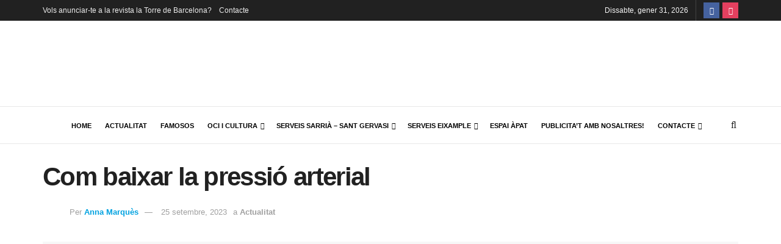

--- FILE ---
content_type: text/html; charset=UTF-8
request_url: https://www.latorredebarcelona.com/actualitat/com-baixar-la-pressio-arterial/
body_size: 41832
content:
<!doctype html>
<!--[if lt IE 7]> <html class="no-js lt-ie9 lt-ie8 lt-ie7" lang="ca"> <![endif]-->
<!--[if IE 7]>    <html class="no-js lt-ie9 lt-ie8" lang="ca"> <![endif]-->
<!--[if IE 8]>    <html class="no-js lt-ie9" lang="ca"> <![endif]-->
<!--[if IE 9]>    <html class="no-js lt-ie10" lang="ca"> <![endif]-->
<!--[if gt IE 8]><!--> <html class="no-js" lang="ca"> <!--<![endif]-->
<head>
    <meta http-equiv="Content-Type" content="text/html; charset=UTF-8" />
    <meta name='viewport' content='width=device-width, initial-scale=1, user-scalable=yes' />
    <link rel="profile" href="http://gmpg.org/xfn/11" />
    
        <style>
        #wpadminbar #wp-admin-bar-p404_free_top_button .ab-icon:before {
            content: "\f103";
            color:red;
            top: 2px;
        }
    </style>
    <meta name='robots' content='index, follow, max-image-preview:large, max-snippet:-1, max-video-preview:-1' />
			<script type="pmdelayedscript" data-perfmatters-type="text/javascript" data-cfasync="false" data-no-optimize="1" data-no-defer="1" data-no-minify="1">
			  var jnews_ajax_url = '/?ajax-request=jnews'
			</script>
			<script type="pmdelayedscript" data-perfmatters-type="text/javascript" data-cfasync="false" data-no-optimize="1" data-no-defer="1" data-no-minify="1">;window.jnews=window.jnews||{},window.jnews.library=window.jnews.library||{},window.jnews.library=function(){"use strict";var e=this;e.win=window,e.doc=document,e.noop=function(){},e.globalBody=e.doc.getElementsByTagName("body")[0],e.globalBody=e.globalBody?e.globalBody:e.doc,e.win.jnewsDataStorage=e.win.jnewsDataStorage||{_storage:new WeakMap,put:function(e,t,n){this._storage.has(e)||this._storage.set(e,new Map),this._storage.get(e).set(t,n)},get:function(e,t){return this._storage.get(e).get(t)},has:function(e,t){return this._storage.has(e)&&this._storage.get(e).has(t)},remove:function(e,t){var n=this._storage.get(e).delete(t);return 0===!this._storage.get(e).size&&this._storage.delete(e),n}},e.windowWidth=function(){return e.win.innerWidth||e.docEl.clientWidth||e.globalBody.clientWidth},e.windowHeight=function(){return e.win.innerHeight||e.docEl.clientHeight||e.globalBody.clientHeight},e.requestAnimationFrame=e.win.requestAnimationFrame||e.win.webkitRequestAnimationFrame||e.win.mozRequestAnimationFrame||e.win.msRequestAnimationFrame||window.oRequestAnimationFrame||function(e){return setTimeout(e,1e3/60)},e.cancelAnimationFrame=e.win.cancelAnimationFrame||e.win.webkitCancelAnimationFrame||e.win.webkitCancelRequestAnimationFrame||e.win.mozCancelAnimationFrame||e.win.msCancelRequestAnimationFrame||e.win.oCancelRequestAnimationFrame||function(e){clearTimeout(e)},e.classListSupport="classList"in document.createElement("_"),e.hasClass=e.classListSupport?function(e,t){return e.classList.contains(t)}:function(e,t){return e.className.indexOf(t)>=0},e.addClass=e.classListSupport?function(t,n){e.hasClass(t,n)||t.classList.add(n)}:function(t,n){e.hasClass(t,n)||(t.className+=" "+n)},e.removeClass=e.classListSupport?function(t,n){e.hasClass(t,n)&&t.classList.remove(n)}:function(t,n){e.hasClass(t,n)&&(t.className=t.className.replace(n,""))},e.objKeys=function(e){var t=[];for(var n in e)Object.prototype.hasOwnProperty.call(e,n)&&t.push(n);return t},e.isObjectSame=function(e,t){var n=!0;return JSON.stringify(e)!==JSON.stringify(t)&&(n=!1),n},e.extend=function(){for(var e,t,n,o=arguments[0]||{},i=1,a=arguments.length;i<a;i++)if(null!==(e=arguments[i]))for(t in e)o!==(n=e[t])&&void 0!==n&&(o[t]=n);return o},e.dataStorage=e.win.jnewsDataStorage,e.isVisible=function(e){return 0!==e.offsetWidth&&0!==e.offsetHeight||e.getBoundingClientRect().length},e.getHeight=function(e){return e.offsetHeight||e.clientHeight||e.getBoundingClientRect().height},e.getWidth=function(e){return e.offsetWidth||e.clientWidth||e.getBoundingClientRect().width},e.supportsPassive=!1;try{var t=Object.defineProperty({},"passive",{get:function(){e.supportsPassive=!0}});"createEvent"in e.doc?e.win.addEventListener("test",null,t):"fireEvent"in e.doc&&e.win.attachEvent("test",null)}catch(e){}e.passiveOption=!!e.supportsPassive&&{passive:!0},e.setStorage=function(e,t){e="jnews-"+e;var n={expired:Math.floor(((new Date).getTime()+432e5)/1e3)};t=Object.assign(n,t);localStorage.setItem(e,JSON.stringify(t))},e.getStorage=function(e){e="jnews-"+e;var t=localStorage.getItem(e);return null!==t&&0<t.length?JSON.parse(localStorage.getItem(e)):{}},e.expiredStorage=function(){var t,n="jnews-";for(var o in localStorage)o.indexOf(n)>-1&&"undefined"!==(t=e.getStorage(o.replace(n,""))).expired&&t.expired<Math.floor((new Date).getTime()/1e3)&&localStorage.removeItem(o)},e.addEvents=function(t,n,o){for(var i in n){var a=["touchstart","touchmove"].indexOf(i)>=0&&!o&&e.passiveOption;"createEvent"in e.doc?t.addEventListener(i,n[i],a):"fireEvent"in e.doc&&t.attachEvent("on"+i,n[i])}},e.removeEvents=function(t,n){for(var o in n)"createEvent"in e.doc?t.removeEventListener(o,n[o]):"fireEvent"in e.doc&&t.detachEvent("on"+o,n[o])},e.triggerEvents=function(t,n,o){var i;o=o||{detail:null};return"createEvent"in e.doc?(!(i=e.doc.createEvent("CustomEvent")||new CustomEvent(n)).initCustomEvent||i.initCustomEvent(n,!0,!1,o),void t.dispatchEvent(i)):"fireEvent"in e.doc?((i=e.doc.createEventObject()).eventType=n,void t.fireEvent("on"+i.eventType,i)):void 0},e.getParents=function(t,n){void 0===n&&(n=e.doc);for(var o=[],i=t.parentNode,a=!1;!a;)if(i){var r=i;r.querySelectorAll(n).length?a=!0:(o.push(r),i=r.parentNode)}else o=[],a=!0;return o},e.forEach=function(e,t,n){for(var o=0,i=e.length;o<i;o++)t.call(n,e[o],o)},e.getText=function(e){return e.innerText||e.textContent},e.setText=function(e,t){var n="object"==typeof t?t.innerText||t.textContent:t;e.innerText&&(e.innerText=n),e.textContent&&(e.textContent=n)},e.httpBuildQuery=function(t){return e.objKeys(t).reduce(function t(n){var o=arguments.length>1&&void 0!==arguments[1]?arguments[1]:null;return function(i,a){var r=n[a];a=encodeURIComponent(a);var s=o?"".concat(o,"[").concat(a,"]"):a;return null==r||"function"==typeof r?(i.push("".concat(s,"=")),i):["number","boolean","string"].includes(typeof r)?(i.push("".concat(s,"=").concat(encodeURIComponent(r))),i):(i.push(e.objKeys(r).reduce(t(r,s),[]).join("&")),i)}}(t),[]).join("&")},e.get=function(t,n,o,i){return o="function"==typeof o?o:e.noop,e.ajax("GET",t,n,o,i)},e.post=function(t,n,o,i){return o="function"==typeof o?o:e.noop,e.ajax("POST",t,n,o,i)},e.ajax=function(t,n,o,i,a){var r=new XMLHttpRequest,s=n,c=e.httpBuildQuery(o);if(t=-1!=["GET","POST"].indexOf(t)?t:"GET",r.open(t,s+("GET"==t?"?"+c:""),!0),"POST"==t&&r.setRequestHeader("Content-type","application/x-www-form-urlencoded"),r.setRequestHeader("X-Requested-With","XMLHttpRequest"),r.onreadystatechange=function(){4===r.readyState&&200<=r.status&&300>r.status&&"function"==typeof i&&i.call(void 0,r.response)},void 0!==a&&!a){return{xhr:r,send:function(){r.send("POST"==t?c:null)}}}return r.send("POST"==t?c:null),{xhr:r}},e.scrollTo=function(t,n,o){function i(e,t,n){this.start=this.position(),this.change=e-this.start,this.currentTime=0,this.increment=20,this.duration=void 0===n?500:n,this.callback=t,this.finish=!1,this.animateScroll()}return Math.easeInOutQuad=function(e,t,n,o){return(e/=o/2)<1?n/2*e*e+t:-n/2*(--e*(e-2)-1)+t},i.prototype.stop=function(){this.finish=!0},i.prototype.move=function(t){e.doc.documentElement.scrollTop=t,e.globalBody.parentNode.scrollTop=t,e.globalBody.scrollTop=t},i.prototype.position=function(){return e.doc.documentElement.scrollTop||e.globalBody.parentNode.scrollTop||e.globalBody.scrollTop},i.prototype.animateScroll=function(){this.currentTime+=this.increment;var t=Math.easeInOutQuad(this.currentTime,this.start,this.change,this.duration);this.move(t),this.currentTime<this.duration&&!this.finish?e.requestAnimationFrame.call(e.win,this.animateScroll.bind(this)):this.callback&&"function"==typeof this.callback&&this.callback()},new i(t,n,o)},e.unwrap=function(t){var n,o=t;e.forEach(t,(function(e,t){n?n+=e:n=e})),o.replaceWith(n)},e.performance={start:function(e){performance.mark(e+"Start")},stop:function(e){performance.mark(e+"End"),performance.measure(e,e+"Start",e+"End")}},e.fps=function(){var t=0,n=0,o=0;!function(){var i=t=0,a=0,r=0,s=document.getElementById("fpsTable"),c=function(t){void 0===document.getElementsByTagName("body")[0]?e.requestAnimationFrame.call(e.win,(function(){c(t)})):document.getElementsByTagName("body")[0].appendChild(t)};null===s&&((s=document.createElement("div")).style.position="fixed",s.style.top="120px",s.style.left="10px",s.style.width="100px",s.style.height="20px",s.style.border="1px solid black",s.style.fontSize="11px",s.style.zIndex="100000",s.style.backgroundColor="white",s.id="fpsTable",c(s));var l=function(){o++,n=Date.now(),(a=(o/(r=(n-t)/1e3)).toPrecision(2))!=i&&(i=a,s.innerHTML=i+"fps"),1<r&&(t=n,o=0),e.requestAnimationFrame.call(e.win,l)};l()}()},e.instr=function(e,t){for(var n=0;n<t.length;n++)if(-1!==e.toLowerCase().indexOf(t[n].toLowerCase()))return!0},e.winLoad=function(t,n){function o(o){if("complete"===e.doc.readyState||"interactive"===e.doc.readyState)return!o||n?setTimeout(t,n||1):t(o),1}o()||e.addEvents(e.win,{load:o})},e.docReady=function(t,n){function o(o){if("complete"===e.doc.readyState||"interactive"===e.doc.readyState)return!o||n?setTimeout(t,n||1):t(o),1}o()||e.addEvents(e.doc,{DOMContentLoaded:o})},e.fireOnce=function(){e.docReady((function(){e.assets=e.assets||[],e.assets.length&&(e.boot(),e.load_assets())}),50)},e.boot=function(){e.length&&e.doc.querySelectorAll("style[media]").forEach((function(e){"not all"==e.getAttribute("media")&&e.removeAttribute("media")}))},e.create_js=function(t,n){var o=e.doc.createElement("script");switch(o.setAttribute("src",t),n){case"defer":o.setAttribute("defer",!0);break;case"async":o.setAttribute("async",!0);break;case"deferasync":o.setAttribute("defer",!0),o.setAttribute("async",!0)}e.globalBody.appendChild(o)},e.load_assets=function(){"object"==typeof e.assets&&e.forEach(e.assets.slice(0),(function(t,n){var o="";t.defer&&(o+="defer"),t.async&&(o+="async"),e.create_js(t.url,o);var i=e.assets.indexOf(t);i>-1&&e.assets.splice(i,1)})),e.assets=jnewsoption.au_scripts=window.jnewsads=[]},e.setCookie=function(e,t,n){var o="";if(n){var i=new Date;i.setTime(i.getTime()+24*n*60*60*1e3),o="; expires="+i.toUTCString()}document.cookie=e+"="+(t||"")+o+"; path=/"},e.getCookie=function(e){for(var t=e+"=",n=document.cookie.split(";"),o=0;o<n.length;o++){for(var i=n[o];" "==i.charAt(0);)i=i.substring(1,i.length);if(0==i.indexOf(t))return i.substring(t.length,i.length)}return null},e.eraseCookie=function(e){document.cookie=e+"=; Path=/; Expires=Thu, 01 Jan 1970 00:00:01 GMT;"},e.docReady((function(){e.globalBody=e.globalBody==e.doc?e.doc.getElementsByTagName("body")[0]:e.globalBody,e.globalBody=e.globalBody?e.globalBody:e.doc})),e.winLoad((function(){e.winLoad((function(){var t=!1;if(void 0!==window.jnewsadmin)if(void 0!==window.file_version_checker){var n=e.objKeys(window.file_version_checker);n.length?n.forEach((function(e){t||"10.0.4"===window.file_version_checker[e]||(t=!0)})):t=!0}else t=!0;t&&(window.jnewsHelper.getMessage(),window.jnewsHelper.getNotice())}),2500)}))},window.jnews.library=new window.jnews.library;</script><script type="module">;/*! instant.page v5.1.1 - (C) 2019-2020 Alexandre Dieulot - https://instant.page/license */
let t,e;const n=new Set,o=document.createElement("link"),i=o.relList&&o.relList.supports&&o.relList.supports("prefetch")&&window.IntersectionObserver&&"isIntersecting"in IntersectionObserverEntry.prototype,s="instantAllowQueryString"in document.body.dataset,a="instantAllowExternalLinks"in document.body.dataset,r="instantWhitelist"in document.body.dataset,c="instantMousedownShortcut"in document.body.dataset,d=1111;let l=65,u=!1,f=!1,m=!1;if("instantIntensity"in document.body.dataset){const t=document.body.dataset.instantIntensity;if("mousedown"==t.substr(0,9))u=!0,"mousedown-only"==t&&(f=!0);else if("viewport"==t.substr(0,8))navigator.connection&&(navigator.connection.saveData||navigator.connection.effectiveType&&navigator.connection.effectiveType.includes("2g"))||("viewport"==t?document.documentElement.clientWidth*document.documentElement.clientHeight<45e4&&(m=!0):"viewport-all"==t&&(m=!0));else{const e=parseInt(t);isNaN(e)||(l=e)}}if(i){const n={capture:!0,passive:!0};if(f||document.addEventListener("touchstart",(function(t){e=performance.now();const n=t.target.closest("a");h(n)&&v(n.href)}),n),u?c||document.addEventListener("mousedown",(function(t){const e=t.target.closest("a");h(e)&&v(e.href)}),n):document.addEventListener("mouseover",(function(n){if(performance.now()-e<d)return;if(!("closest"in n.target))return;const o=n.target.closest("a");h(o)&&(o.addEventListener("mouseout",p,{passive:!0}),t=setTimeout((()=>{v(o.href),t=void 0}),l))}),n),c&&document.addEventListener("mousedown",(function(t){if(performance.now()-e<d)return;const n=t.target.closest("a");if(t.which>1||t.metaKey||t.ctrlKey)return;if(!n)return;n.addEventListener("click",(function(t){1337!=t.detail&&t.preventDefault()}),{capture:!0,passive:!1,once:!0});const o=new MouseEvent("click",{view:window,bubbles:!0,cancelable:!1,detail:1337});n.dispatchEvent(o)}),n),m){let t;(t=window.requestIdleCallback?t=>{requestIdleCallback(t,{timeout:1500})}:t=>{t()})((()=>{const t=new IntersectionObserver((e=>{e.forEach((e=>{if(e.isIntersecting){const n=e.target;t.unobserve(n),v(n.href)}}))}));document.querySelectorAll("a").forEach((e=>{h(e)&&t.observe(e)}))}))}}function p(e){e.relatedTarget&&e.target.closest("a")==e.relatedTarget.closest("a")||t&&(clearTimeout(t),t=void 0)}function h(t){if(t&&t.href&&(!r||"instant"in t.dataset)&&(a||t.origin==location.origin||"instant"in t.dataset)&&["http:","https:"].includes(t.protocol)&&("http:"!=t.protocol||"https:"!=location.protocol)&&(s||!t.search||"instant"in t.dataset)&&!(t.hash&&t.pathname+t.search==location.pathname+location.search||"noInstant"in t.dataset))return!0}function v(t){if(n.has(t))return;const e=document.createElement("link");e.rel="prefetch",e.href=t,document.head.appendChild(e),n.add(t)}</script>
	<!-- This site is optimized with the Yoast SEO Premium plugin v18.6 (Yoast SEO v23.0) - https://yoast.com/wordpress/plugins/seo/ -->
	<title>Com baixar la pressió arterial - La Torre de Barcelona</title><style id="perfmatters-used-css">:where(.wp-block-columns.has-background){padding:1.25em 2.375em;}.wp-block-embed.alignleft,.wp-block-embed.alignright,.wp-block[data-align=left]>[data-type="core/embed"],.wp-block[data-align=right]>[data-type="core/embed"]{max-width:360px;width:100%;}.wp-block-embed.alignleft .wp-block-embed__wrapper,.wp-block-embed.alignright .wp-block-embed__wrapper,.wp-block[data-align=left]>[data-type="core/embed"] .wp-block-embed__wrapper,.wp-block[data-align=right]>[data-type="core/embed"] .wp-block-embed__wrapper{min-width:280px;}.wp-block-cover .wp-block-embed{min-width:320px;min-height:240px;}.wp-block-embed{margin:0 0 1em;overflow-wrap:break-word;}.wp-block-embed figcaption{margin-top:.5em;margin-bottom:1em;}.wp-block-embed iframe{max-width:100%;}.wp-block-embed__wrapper{position:relative;}.wp-embed-responsive .wp-has-aspect-ratio .wp-block-embed__wrapper:before{content:"";display:block;padding-top:50%;}.wp-embed-responsive .wp-has-aspect-ratio iframe{position:absolute;top:0;right:0;bottom:0;left:0;height:100%;width:100%;}.wp-embed-responsive .wp-embed-aspect-21-9 .wp-block-embed__wrapper:before{padding-top:42.85%;}.wp-embed-responsive .wp-embed-aspect-18-9 .wp-block-embed__wrapper:before{padding-top:50%;}.wp-embed-responsive .wp-embed-aspect-16-9 .wp-block-embed__wrapper:before{padding-top:56.25%;}.wp-embed-responsive .wp-embed-aspect-4-3 .wp-block-embed__wrapper:before{padding-top:75%;}.wp-embed-responsive .wp-embed-aspect-1-1 .wp-block-embed__wrapper:before{padding-top:100%;}.wp-embed-responsive .wp-embed-aspect-9-16 .wp-block-embed__wrapper:before{padding-top:177.77%;}.wp-embed-responsive .wp-embed-aspect-1-2 .wp-block-embed__wrapper:before{padding-top:200%;}.wp-block-image{margin:0 0 1em;}.wp-block-image img{height:auto;max-width:100%;vertical-align:bottom;}.wp-block-image:not(.is-style-rounded)>a,.wp-block-image:not(.is-style-rounded) img{border-radius:inherit;}.wp-block-image.aligncenter{text-align:center;}.wp-block-image.aligncenter,.wp-block-image .aligncenter,.wp-block-image.alignleft,.wp-block-image .alignleft,.wp-block-image.alignright,.wp-block-image .alignright{display:table;}.wp-block-image .aligncenter{margin-left:auto;margin-right:auto;}.wp-block-image figure{margin:0;}ol,ul{box-sizing:border-box;}:where(p.has-text-color:not(.has-link-color)) a{color:inherit;}:root{--wp--preset--font-size--normal:16px;--wp--preset--font-size--huge:42px;}.aligncenter{clear:both;}html :where(.has-border-color),html :where([style*=border-width]){border-style:solid;}html :where(img[class*=wp-image-]){height:auto;max-width:100%;}@keyframes spin{from{transform:rotate(0deg);}to{transform:rotate(360deg);}}@keyframes blink{from{opacity:0;}50%{opacity:1;}to{opacity:0;}}@font-face{font-family:vcpb-plugin-icons;src:url("https://www.latorredebarcelona.com/wp-content/plugins/js_composer/assets/css/../fonts/vc_icons_v2/fonts/vcpb-plugin-icons.eot?f6ud62");src:url("https://www.latorredebarcelona.com/wp-content/plugins/js_composer/assets/css/../fonts/vc_icons_v2/fonts/vcpb-plugin-icons.eot?f6ud62#iefix") format("embedded-opentype"),url("https://www.latorredebarcelona.com/wp-content/plugins/js_composer/assets/css/../fonts/vc_icons_v2/fonts/vcpb-plugin-icons.ttf?f6ud62") format("truetype"),url("https://www.latorredebarcelona.com/wp-content/plugins/js_composer/assets/css/../fonts/vc_icons_v2/fonts/vcpb-plugin-icons.woff?f6ud62") format("woff"),url("https://www.latorredebarcelona.com/wp-content/plugins/js_composer/assets/css/../fonts/vc_icons_v2/fonts/vcpb-plugin-icons.svg?f6ud62#vcpb-plugin-icons") format("svg");font-weight:400;font-style:normal;}@-webkit-keyframes progress-bar-stripes{from{background-position:40px 0;}to{background-position:0 0;}}@-moz-keyframes progress-bar-stripes{from{background-position:40px 0;}to{background-position:0 0;}}@-ms-keyframes progress-bar-stripes{from{background-position:40px 0;}to{background-position:0 0;}}@-o-keyframes progress-bar-stripes{from{background-position:0 0;}to{background-position:40px 0;}}@keyframes progress-bar-stripes{from{background-position:40px 0;}to{background-position:0 0;}}@-webkit-keyframes load7{0%,100%,80%{box-shadow:0 2.5em 0 -1.3em rgba(235,235,235,.75);}40%{box-shadow:0 2.5em 0 0 rgba(235,235,235,.75);}}@keyframes load7{0%,100%,80%{box-shadow:0 2.5em 0 -1.3em rgba(235,235,235,.75);}40%{box-shadow:0 2.5em 0 0 rgba(235,235,235,.75);}}@font-face{font-family:vc_grid_v1;src:url("https://www.latorredebarcelona.com/wp-content/plugins/js_composer/assets/css/../fonts/vc_grid/vc_grid_v1.eot?-9hbgac");src:url("https://www.latorredebarcelona.com/wp-content/plugins/js_composer/assets/css/../fonts/vc_grid/vc_grid_v1.eot?#iefix-9hbgac") format("embedded-opentype"),url("https://www.latorredebarcelona.com/wp-content/plugins/js_composer/assets/css/../fonts/vc_grid/vc_grid_v1.woff?-9hbgac") format("woff"),url("https://www.latorredebarcelona.com/wp-content/plugins/js_composer/assets/css/../fonts/vc_grid/vc_grid_v1.ttf?-9hbgac") format("truetype"),url("https://www.latorredebarcelona.com/wp-content/plugins/js_composer/assets/css/../fonts/vc_grid/vc_grid_v1.svg?-9hbgac#vc_grid_v1") format("svg");font-weight:400;font-style:normal;}[class*=" vc_arrow-icon-"],[class^=vc_arrow-icon-]{font-family:vc_grid_v1;speak:none;font-style:normal;font-weight:400;font-variant:normal;text-transform:none;line-height:1;-webkit-font-smoothing:antialiased;-moz-osx-font-smoothing:grayscale;}@-webkit-keyframes wpb_ttb{0%{-webkit-transform:translate(0,-10%);opacity:0;}100%{-webkit-transform:translate(0,0);opacity:1;}}@-moz-keyframes wpb_ttb{0%{-moz-transform:translate(0,-10%);opacity:0;}100%{-moz-transform:translate(0,0);opacity:1;}}@-o-keyframes wpb_ttb{0%{-o-transform:translate(0,-10%);opacity:0;}100%{-o-transform:translate(0,0);opacity:1;}}@keyframes wpb_ttb{0%{-webkit-transform:translate(0,-10%);-ms-transform:translate(0,-10%);-o-transform:translate(0,-10%);transform:translate(0,-10%);opacity:0;}100%{-webkit-transform:translate(0,0);-ms-transform:translate(0,0);-o-transform:translate(0,0);transform:translate(0,0);opacity:1;}}@-webkit-keyframes wpb_btt{0%{-webkit-transform:translate(0,10%);opacity:0;}100%{-webkit-transform:translate(0,0);opacity:1;}}@-moz-keyframes wpb_btt{0%{-moz-transform:translate(0,10%);opacity:0;}100%{-moz-transform:translate(0,0);opacity:1;}}@-o-keyframes wpb_btt{0%{-o-transform:translate(0,10%);opacity:0;}100%{-o-transform:translate(0,0);opacity:1;}}@keyframes wpb_btt{0%{-webkit-transform:translate(0,10%);-ms-transform:translate(0,10%);-o-transform:translate(0,10%);transform:translate(0,10%);opacity:0;}100%{-webkit-transform:translate(0,0);-ms-transform:translate(0,0);-o-transform:translate(0,0);transform:translate(0,0);opacity:1;}}@-webkit-keyframes wpb_ltr{0%{-webkit-transform:translate(-10%,0);opacity:0;}100%{-webkit-transform:translate(0,0);opacity:1;}}@-moz-keyframes wpb_ltr{0%{-moz-transform:translate(-10%,0);opacity:0;}100%{-moz-transform:translate(0,0);opacity:1;}}@-o-keyframes wpb_ltr{0%{-o-transform:translate(-10%,0);opacity:0;}100%{-o-transform:translate(0,0);opacity:1;}}@keyframes wpb_ltr{0%{-webkit-transform:translate(-10%,0);-ms-transform:translate(-10%,0);-o-transform:translate(-10%,0);transform:translate(-10%,0);opacity:0;}100%{-webkit-transform:translate(0,0);-ms-transform:translate(0,0);-o-transform:translate(0,0);transform:translate(0,0);opacity:1;}}@-webkit-keyframes wpb_rtl{0%{-webkit-transform:translate(10%,0);opacity:0;}100%{-webkit-transform:translate(0,0);opacity:1;}}@-moz-keyframes wpb_rtl{0%{-moz-transform:translate(10%,0);opacity:0;}100%{-moz-transform:translate(0,0);opacity:1;}}@-o-keyframes wpb_rtl{0%{-o-transform:translate(10%,0);opacity:0;}100%{-o-transform:translate(0,0);opacity:1;}}@keyframes wpb_rtl{0%{-webkit-transform:translate(10%,0);-ms-transform:translate(10%,0);-o-transform:translate(10%,0);transform:translate(10%,0);opacity:0;}100%{-webkit-transform:translate(0,0);-ms-transform:translate(0,0);-o-transform:translate(0,0);transform:translate(0,0);opacity:1;}}@-webkit-keyframes wpb_appear{0%{-webkit-transform:scale(.5);opacity:.1;}100%{-webkit-transform:scale(1);opacity:1;}}@-moz-keyframes wpb_appear{0%{-moz-transform:scale(.5);opacity:.1;}100%{-moz-transform:scale(1);opacity:1;}}@-o-keyframes wpb_appear{0%{-o-transform:scale(.5);opacity:.1;}100%{-o-transform:scale(1);opacity:1;}}@keyframes wpb_appear{0%{-webkit-transform:scale(.5);-ms-transform:scale(.5);-o-transform:scale(.5);transform:scale(.5);opacity:.1;}100%{-webkit-transform:scale(1);-ms-transform:scale(1);-o-transform:scale(1);transform:scale(1);opacity:1;}}@-webkit-keyframes vc_woo-add-cart-load{0%,100%,80%{box-shadow:0 2.5em 0 -1.3em rgba(235,235,235,.75);}40%{box-shadow:0 2.5em 0 0 rgba(235,235,235,.75);}}@keyframes vc_woo-add-cart-load{0%,100%,80%{box-shadow:0 2.5em 0 -1.3em rgba(235,235,235,.75);}40%{box-shadow:0 2.5em 0 0 rgba(235,235,235,.75);}}@font-face{font-family:"FontAwesome";font-display:swap;src:url("https://www.latorredebarcelona.com/wp-content/themes/jnews/assets/fonts/font-awesome/fonts/fontawesome-webfont.eot?v=4.7.0");src:url("https://www.latorredebarcelona.com/wp-content/themes/jnews/assets/fonts/font-awesome/fonts/fontawesome-webfont.eot?#iefix&v=4.7.0") format("embedded-opentype"),url("https://www.latorredebarcelona.com/wp-content/themes/jnews/assets/fonts/font-awesome/fonts/fontawesome-webfont.woff2?v=4.7.0") format("woff2"),url("https://www.latorredebarcelona.com/wp-content/themes/jnews/assets/fonts/font-awesome/fonts/fontawesome-webfont.woff?v=4.7.0") format("woff"),url("https://www.latorredebarcelona.com/wp-content/themes/jnews/assets/fonts/font-awesome/fonts/fontawesome-webfont.ttf?v=4.7.0") format("truetype"),url("https://www.latorredebarcelona.com/wp-content/themes/jnews/assets/fonts/font-awesome/fonts/fontawesome-webfont.svg?v=4.7.0#fontawesomeregular") format("svg");font-weight:normal;font-style:normal;}.fa{display:inline-block;font:normal normal normal 14px/1 FontAwesome;font-size:inherit;text-rendering:auto;-webkit-font-smoothing:antialiased;-moz-osx-font-smoothing:grayscale;}@-webkit-keyframes fa-spin{0%{-webkit-transform:rotate(0deg);transform:rotate(0deg);}100%{-webkit-transform:rotate(359deg);transform:rotate(359deg);}}@keyframes fa-spin{0%{-webkit-transform:rotate(0deg);transform:rotate(0deg);}100%{-webkit-transform:rotate(359deg);transform:rotate(359deg);}}.fa-search:before{content:"";}.fa-facebook-f:before,.fa-facebook:before{content:"";}.fa-navicon:before,.fa-reorder:before,.fa-bars:before{content:"";}.fa-angle-up:before{content:"";}.fa-instagram:before{content:"";}@font-face{font-family:jegicon;src:url("https://www.latorredebarcelona.com/wp-content/themes/jnews/assets/fonts/jegicon/fonts/jegicon.eot");src:url("https://www.latorredebarcelona.com/wp-content/themes/jnews/assets/fonts/jegicon/fonts/jegicon.eot?#iefix") format("embedded-opentype"),url("https://www.latorredebarcelona.com/wp-content/themes/jnews/assets/fonts/jegicon/fonts/jegicon.woff") format("woff"),url("https://www.latorredebarcelona.com/wp-content/themes/jnews/assets/fonts/jegicon/fonts/jegicon.ttf") format("truetype"),url("https://www.latorredebarcelona.com/wp-content/themes/jnews/assets/fonts/jegicon/fonts/jegicon.svg#jegicon") format("svg");font-weight:400;font-style:normal;font-display:swap;}[data-icon]:before{font-family:jegicon !important;content:attr(data-icon);font-style:normal !important;font-weight:400 !important;font-variant:normal !important;text-transform:none !important;speak:none;line-height:1;-webkit-font-smoothing:antialiased;-moz-osx-font-smoothing:grayscale;}[class*=" jegicon-"]:before,[class^=jegicon-]:before{font-family:jegicon !important;font-style:normal !important;font-weight:400 !important;font-variant:normal !important;text-transform:none !important;speak:none;line-height:1;-webkit-font-smoothing:antialiased;-moz-osx-font-smoothing:grayscale;}.jegicon-cross:before{content:"d";}button::-moz-focus-inner{padding:0;border:0;}a,abbr,acronym,address,applet,article,aside,audio,b,big,blockquote,body,canvas,caption,center,cite,code,dd,del,details,dfn,div,dl,dt,em,embed,fieldset,figcaption,figure,footer,form,h1,h2,h3,h4,h5,h6,header,hgroup,html,i,iframe,img,ins,kbd,label,legend,li,mark,menu,nav,object,ol,output,p,pre,q,ruby,s,samp,section,small,span,strike,strong,sub,summary,sup,table,tbody,td,tfoot,th,thead,time,tr,tt,u,ul,var,video{margin:0;padding:0;border:0;font-size:100%;font:inherit;vertical-align:baseline;}article,aside,details,figcaption,figure,footer,header,hgroup,menu,nav,section{display:block;}body{line-height:1;}ol,ul{list-style:none;}body{color:#53585c;background:#fff;font-family:"Helvetica Neue",Helvetica,Roboto,Arial,sans-serif;font-size:14px;line-height:1.6em;-webkit-font-smoothing:antialiased;-moz-osx-font-smoothing:grayscale;overflow-anchor:none;}body,html{height:100%;margin:0;}::-moz-selection{background:#fde69a;color:#212121;text-shadow:none;}::-webkit-selection{background:#fde69a;color:#212121;text-shadow:none;}::selection{background:#fde69a;color:#212121;text-shadow:none;}a{color:#f70d28;text-decoration:none;}a:focus,a:hover{color:#212121;outline:0;}audio,canvas,img,video{vertical-align:middle;}img{max-width:100%;-ms-interpolation-mode:bicubic;height:auto;}textarea{resize:vertical;}button,input,label,optgroup,select,textarea{font:inherit;}[class*=jeg_] .fa{font-family:FontAwesome;}span.required{color:#f70d28;font-weight:400;font-family:monospace;font-size:16px;}.clearfix:after,.comment-navigation:after,.container:after,.jeg_authorbox::after,.jeg_block_heading:after,.jeg_popup_content::after,.jeg_postblock:after,.row:after{content:"";display:table;clear:both;}h1,h2,h3,h4,h5,h6{color:#212121;text-rendering:optimizeLegibility;}h1{font-size:2.25em;margin:.67em 0 .5em;line-height:1.25;letter-spacing:-.02em;}h3{font-size:1.563em;margin:1em 0 .5em;line-height:1.4;}b,strong{font-weight:700;}em,i{font-style:italic;}p,pre{margin:0 0 1.75em;text-rendering:optimizeLegibility;}small{font-size:80%;}@media (max-width:767px){.container{width:98%;width:calc(100% - 10px);}}@media (max-width:479px){.container{width:100%;}}@media (min-width:768px){.container,.jeg_vc_content>.vc_element>.vc_row,.jeg_vc_content>.vc_element>.vc_row[data-vc-full-width=true]:not([data-vc-stretch-content=true])>.jeg-vc-wrapper,.jeg_vc_content>.vc_row,.jeg_vc_content>.vc_row[data-vc-full-width=true]:not([data-vc-stretch-content=true])>.jeg-vc-wrapper{max-width:750px;}}@media (min-width:992px){.container,.jeg_vc_content>.vc_element>.vc_row,.jeg_vc_content>.vc_element>.vc_row[data-vc-full-width=true]:not([data-vc-stretch-content=true])>.jeg-vc-wrapper,.jeg_vc_content>.vc_row,.jeg_vc_content>.vc_row[data-vc-full-width=true]:not([data-vc-stretch-content=true])>.jeg-vc-wrapper{max-width:970px;}}@media (min-width:1200px){.container,.jeg_vc_content>.vc_element>.vc_row,.jeg_vc_content>.vc_element>.vc_row[data-vc-full-width=true]:not([data-vc-stretch-content=true])>.jeg-vc-wrapper,.jeg_vc_content>.vc_row,.jeg_vc_content>.vc_row[data-vc-full-width=true]:not([data-vc-stretch-content=true])>.jeg-vc-wrapper{max-width:1170px;}}.container,.vc_column_container{padding-right:15px;padding-left:15px;margin-right:auto;margin-left:auto;}.row{margin-right:-15px;margin-left:-15px;}.col-lg-1,.col-lg-10,.col-lg-11,.col-lg-12,.col-lg-2,.col-lg-3,.col-lg-4,.col-lg-5,.col-lg-6,.col-lg-7,.col-lg-8,.col-lg-9,.col-md-1,.col-md-10,.col-md-11,.col-md-12,.col-md-2,.col-md-3,.col-md-4,.col-md-5,.col-md-6,.col-md-7,.col-md-8,.col-md-9,.col-sm-1,.col-sm-10,.col-sm-11,.col-sm-12,.col-sm-2,.col-sm-3,.col-sm-4,.col-sm-5,.col-sm-6,.col-sm-7,.col-sm-8,.col-sm-9,.col-xs-1,.col-xs-10,.col-xs-11,.col-xs-12,.col-xs-2,.col-xs-3,.col-xs-4,.col-xs-5,.col-xs-6,.col-xs-7,.col-xs-8,.col-xs-9{position:relative;min-height:1px;padding-right:15px;padding-left:15px;}@media (min-width:992px){.col-md-1,.col-md-10,.col-md-11,.col-md-12,.col-md-2,.col-md-3,.col-md-4,.col-md-5,.col-md-6,.col-md-7,.col-md-8,.col-md-9{float:left;}.col-md-12{width:100%;}.col-md-4{width:33.33333333%;}}*{-webkit-box-sizing:border-box;-moz-box-sizing:border-box;box-sizing:border-box;}:after,:before{-webkit-box-sizing:border-box;-moz-box-sizing:border-box;box-sizing:border-box;}.jeg_viewport{position:relative;}.jeg_container,.jeg_container_full{width:auto;margin:0 auto;padding:0;}.jeg_boxed .jeg_main .jeg_container,.jeg_content{background:#fff;}.jeg_content{padding:30px 0 40px;}.jeg_sidebar{padding-left:30px;}.theiaStickySidebar{-webkit-backface-visibility:hidden;}.post-ajax-overlay{position:absolute;top:0;left:0;right:0;bottom:0;background:#f5f5f5;display:none;z-index:5;}.post-ajax-overlay .jnews_preloader_circle_outer{position:fixed;width:100%;top:50%;left:0;margin-left:170px;}.post-ajax-overlay .jeg_preloader.dot{position:fixed;top:50%;margin-top:40px;margin-left:170px;left:50%;}.post-ajax-overlay .jeg_preloader.square{position:fixed;top:50%;margin-top:0;left:50%;margin-left:170px;}.chosen-container-single .chosen-single,input:not([type=submit]),select,textarea{display:inline-block;background:#fff;border:1px solid #e0e0e0;border-radius:0;padding:7px 14px;height:40px;outline:0;font-size:14px;font-weight:300;margin:0;width:100%;max-width:100%;-webkit-transition:all .2s ease;transition:.25s ease;box-shadow:none;}input[type=checkbox],input[type=radio]{width:auto;height:auto;line-height:inherit;display:inline;}input:not([type=submit]):focus,select:focus,textarea:focus{border-color:#ccc;box-shadow:inset 0 2px 2px rgba(0,0,0,.05);}textarea{min-height:60px;height:auto;}.btn,.button,input[type=submit]{border:none;border-radius:0;background:#f70d28;color:#fff;padding:0 20px;line-height:40px;height:40px;display:inline-block;cursor:pointer;text-transform:uppercase;font-size:13px;font-weight:700;letter-spacing:1px;outline:0;-webkit-appearance:none;-webkit-transition:.3s ease;transition:.3s ease;}.btn:focus,.button:focus,input[type=submit]:focus{color:#fff;outline:thin dotted #666;}.btn:hover,.button:hover,input[type=submit]:hover{color:#fff;box-shadow:inset 0 0 0 100px rgba(0,0,0,.15);}.jeg_header{position:relative;}.jeg_header .container{height:100%;}.jeg_nav_row{position:relative;-js-display:flex;display:-webkit-flex;display:-ms-flexbox;display:flex;-webkit-flex-flow:row nowrap;-ms-flex-flow:row nowrap;flex-flow:row nowrap;-webkit-align-items:center;-ms-flex-align:center;align-items:center;-webkit-justify-content:space-between;-ms-flex-pack:justify;justify-content:space-between;height:100%;}.jeg_nav_grow{-webkit-box-flex:1;-ms-flex:1;flex:1;}.jeg_nav_normal{-webkit-box-flex:0 0 auto;-ms-flex:0 0 auto;flex:0 0 auto;}.item_wrap{width:100%;display:inline-block;display:-webkit-flex;display:-ms-flexbox;display:flex;-webkit-flex-flow:row wrap;-ms-flex-flow:row wrap;flex-flow:row wrap;-webkit-align-items:center;-ms-flex-align:center;align-items:center;}.jeg_nav_left{margin-right:auto;}.jeg_nav_right{margin-left:auto;}.jeg_nav_center{margin:0 auto;}.jeg_nav_alignleft{justify-content:flex-start;}.jeg_nav_alignright{justify-content:flex-end;}.jeg_nav_aligncenter{justify-content:center;}.jeg_topbar{font-size:12px;color:#757575;position:relative;z-index:11;background:#f5f5f5;border-bottom:1px solid #e0e0e0;-webkit-font-smoothing:auto;-moz-osx-font-smoothing:auto;}.jeg_topbar .jeg_nav_item{padding:0 12px;border-right:1px solid #e0e0e0;}.jeg_topbar.dark{background:#212121;color:#f5f5f5;border-bottom-width:0;}.jeg_topbar.dark .jeg_search_toggle,.jeg_topbar.dark .jeg_search_wrapper.jeg_search_no_expand .jeg_search_button,.jeg_topbar.dark .jeg_search_wrapper.jeg_search_no_expand .jeg_search_input,.jeg_topbar.dark .jeg_top_lang_switcher>li>a{color:#f5f5f5;}.jeg_topbar.dark .jeg_top_lang_switcher>li>a:hover,.jeg_topbar.dark .jeg_top_menu>li>a:hover{color:#fff;}.jeg_topbar.dark,.jeg_topbar.dark .jeg_nav_item{border-color:rgba(255,255,255,.15);}.jeg_topbar .jeg_nav_item:last-child{border-right-width:0;}.jeg_topbar .jeg_nav_row{height:34px;line-height:34px;}.jeg_midbar{background-color:#fff;height:140px;position:relative;z-index:10;border-bottom:0 solid #e8e8e8;}.jeg_navbar+.jeg_midbar{z-index:9;}.jeg_midbar .jeg_nav_item{padding:0 14px;}.jeg_midbar.dark{background-color:#212121;color:#f5f5f5;}.jeg_midbar.dark .jeg_carticon,.jeg_midbar.dark .jeg_nav_icon .jeg_mobile_toggle,.jeg_midbar.dark .jeg_search_toggle,.jeg_midbar.dark .jeg_top_weather,.jeg_midbar.dark .jeg_top_weather .jeg_weather_condition .jeg_weather_icon,.jeg_midbar.dark .jeg_top_weather>.jeg_weather_temp>.jeg_weather_unit,.jeg_midbar.dark .jeg_vertical_menu a{color:#f5f5f5;}.jeg_navbar{background:#fff;position:relative;border-top:0 solid #e8e8e8;border-bottom:1px solid #e8e8e8;line-height:50px;z-index:9;-webkit-box-sizing:content-box;box-sizing:content-box;}.jeg_navbar:first-child,.jeg_topbar+.jeg_navbar{z-index:10;}.jeg_navbar .jeg_nav_item{padding:0 14px;}.jeg_nav_item:first-child{padding-left:0;}.jeg_nav_item:last-child{padding-right:0;}.jeg_featured{margin-bottom:30px;}.jeg_logo{position:relative;}.site-title{margin:0;padding:0;line-height:1;font-size:60px;letter-spacing:-.02em;}.jeg_mobile_logo .site-title{font-size:34px;}.site-title a{display:block;color:#212121;}.jeg_midbar.dark .site-title a,.jeg_navbar.jeg_navbar_dark .site-title a{color:#f5f5f5;}.jeg_logo img{height:auto;image-rendering:optimizeQuality;display:block;}.jeg_nav_left .jeg_logo{margin-right:7px;}.jeg_nav_left .jeg_logo:last-child{margin-right:28px;}.btn.round{border-radius:40px;}.btn .fa{margin-right:2px;font-size:14px;}.jeg_topbar .btn{height:26px;line-height:26px;font-size:11px;letter-spacing:.5px;font-weight:500;padding:0 10px;}.jeg_topbar .btn.round{padding:0 14px;}.jeg_navbar .btn{height:36px;line-height:36px;font-size:12px;font-weight:500;padding:0 16px;}.jeg_topbar .jeg_mobile_toggle{color:inherit;}.jeg_topbar .socials_widget a{margin:0 5px 0 0;}.jeg_topbar .socials_widget a .fa{width:26px;line-height:26px;}.jeg_search_wrapper{position:relative;}.jeg_search_wrapper .jeg_search_form{display:block;position:relative;line-height:normal;min-width:60%;}.jeg_search_toggle{color:#212121;display:block;text-align:center;}.jeg_topbar .jeg_search_toggle{font-size:14px;min-width:13px;color:inherit;}.jeg_midbar .jeg_search_toggle{font-size:18px;min-width:16px;line-height:50px;}.jeg_navbar .jeg_search_toggle{font-size:16px;min-width:15px;}.jeg_search_wrapper .jeg_search_input{width:100%;vertical-align:middle;height:40px;padding:.5em 30px .5em 14px;}.jeg_search_wrapper .jeg_search_button{color:#212121;background:0 0;border:0;font-size:14px;outline:0;cursor:pointer;position:absolute;height:auto;min-height:unset;line-height:normal;top:0;bottom:0;right:0;padding:0 10px;transition:none;}.jeg_search_wrapper .jeg_search_button:hover{color:inherit;box-shadow:none;background:0 0;}.jeg_navbar .jeg_search_wrapper .jeg_search_input{height:36px;}.jeg_topbar .jeg_search_wrapper .jeg_search_form{display:block;}.jeg_topbar .jeg_search_no_expand .jeg_search_input{line-height:34px;height:auto;padding:0 20px 0 0 !important;border:0;background:0 0;box-shadow:none;}.jeg_topbar .jeg_search_no_expand .jeg_search_button{color:#757575;width:auto;padding-right:0 !important;}.jeg_search_no_expand .jeg_search_toggle{display:none;}.jeg_search_no_expand.square .jeg_search_input{border-radius:0;}.jeg_search_no_expand.round .jeg_search_input{border-radius:33px;padding:.5em 15px;}.jeg_search_no_expand.round .jeg_search_button{padding-right:12px;}.jeg_midbar .jeg_search_no_expand .jeg_search_input{font-size:15px;padding:.5em 35px .5em 15px;}.jeg_midbar .jeg_search_wrapper .jeg_search_button{padding-right:15px;}.jeg_midbar .jeg_search_no_expand.round .jeg_search_input{padding:.5em 35px .5em 20px;}.jeg_midbar .jeg_search_no_expand.round .jeg_search_button{padding-right:15px;}.jeg_search_popup_expand .jeg_search_form{display:block;opacity:0;visibility:hidden;position:absolute;top:100%;right:-4px;text-align:center;width:325px;background:#fff;border:1px solid #eee;padding:0;height:0;z-index:12;-webkit-box-shadow:0 1px 4px rgba(0,0,0,.09);box-shadow:0 1px 4px rgba(0,0,0,.09);-webkit-transition:height .1s;-o-transition:height .1s;transition:height .1s;}.jeg_search_popup_expand .jeg_search_form:before{border-color:transparent transparent #fff;border-style:solid;border-width:0 8px 8px;content:"";right:16px;position:absolute;top:-8px;z-index:98;}.jeg_search_popup_expand .jeg_search_form:after{border-color:transparent transparent #eaeaea;border-style:solid;border-width:0 9px 9px;content:"";right:15px;position:absolute;top:-9px;z-index:97;}.jeg_topbar .jeg_search_popup_expand .jeg_search_form,.jeg_topbar .jeg_search_popup_expand .jeg_search_result{right:0;}.jeg_topbar .jeg_nav_left .jeg_search_popup_expand .jeg_search_form,.jeg_topbar .jeg_nav_left .jeg_search_popup_expand .jeg_search_result{left:0;}.jeg_topbar .jeg_search_popup_expand .jeg_search_form:before{right:11px;top:-6px;border-width:0 6px 6px;}.jeg_topbar .jeg_search_popup_expand .jeg_search_form:after{right:10px;top:-8px;border-width:0 7px 7px;}.jeg_topbar .jeg_search_popup_expand:last-child .jeg_search_form,.jeg_topbar .jeg_search_popup_expand:last-child .jeg_search_result{right:-12px;}.jeg_topbar .jeg_nav_left .jeg_search_popup_expand:first-child .jeg_search_form,.jeg_topbar .jeg_nav_left .jeg_search_popup_expand:first-child .jeg_search_result{left:-12px;}.jeg_topbar .jeg_nav_left .jeg_search_popup_expand .jeg_search_form:before{right:auto;left:11px;}.jeg_topbar .jeg_nav_left .jeg_search_popup_expand .jeg_search_form:after{right:auto;left:10px;}.jeg_search_popup_expand .jeg_search_input{width:100%;-webkit-box-shadow:inset 0 0 15px 0 rgba(0,0,0,.08);box-shadow:inset 0 0 15px 0 rgba(0,0,0,.08);}.jeg_search_popup_expand .jeg_search_button{color:#888;position:absolute;top:0;bottom:0;right:20px;}.jeg_midbar .jeg_search_popup_expand:last-child .jeg_search_form,.jeg_midbar .jeg_search_popup_expand:last-child .jeg_search_result{right:-18px;}.jeg_midbar .jeg_search_popup_expand .jeg_search_form:before{right:17px;}.jeg_midbar .jeg_search_popup_expand .jeg_search_form:after{right:16px;}.jeg_midbar .jeg_nav_left .jeg_search_popup_expand .jeg_search_form,.jeg_midbar .jeg_nav_left .jeg_search_popup_expand .jeg_search_result{right:auto;left:-4px;}.jeg_midbar .jeg_nav_left .jeg_search_popup_expand .jeg_search_form:before{right:auto;left:16px;}.jeg_midbar .jeg_nav_left .jeg_search_popup_expand .jeg_search_form:after{right:auto;left:15px;}.jeg_midbar .jeg_nav_left .jeg_search_popup_expand:first-child .jeg_search_form,.jeg_midbar .jeg_nav_left .jeg_search_popup_expand:first-child .jeg_search_result{left:-18px;}.jeg_midbar .jeg_nav_left .jeg_search_popup_expand:first-child .jeg_search_form:before{right:auto;left:17px;}.jeg_midbar .jeg_nav_left .jeg_search_popup_expand:first-child .jeg_search_form:after{right:auto;left:16px;}.jeg_navbar:not(.jeg_navbar_boxed):not(.jeg_navbar_menuborder) .jeg_search_popup_expand:last-child .jeg_search_form,.jeg_navbar:not(.jeg_navbar_boxed):not(.jeg_navbar_menuborder) .jeg_search_popup_expand:last-child .jeg_search_result{right:-17px;}.jeg_navbar:not(.jeg_navbar_boxed):not(.jeg_navbar_menuborder) .jeg_nav_left .jeg_search_popup_expand:first-child .jeg_search_form,.jeg_navbar:not(.jeg_navbar_boxed):not(.jeg_navbar_menuborder) .jeg_nav_left .jeg_search_popup_expand:first-child .jeg_search_result{left:-17px;}.jeg_navbar .jeg_nav_left .jeg_search_popup_expand .jeg_search_form,.jeg_navbar .jeg_nav_left .jeg_search_popup_expand .jeg_search_result{right:auto;left:-4px;}.jeg_header.full .jeg_navbar:not(.jeg_navbar_boxed):not(.jeg_navbar_menuborder) .jeg_nav_left .jeg_search_popup_expand:not(:first-child) .jeg_search_form:before,.jeg_navbar .jeg_nav_left .jeg_search_popup_expand .jeg_search_form:before{right:auto;left:16px;}.jeg_header.full .jeg_navbar:not(.jeg_navbar_boxed):not(.jeg_navbar_menuborder) .jeg_nav_left .jeg_search_popup_expand:not(:first-child) .jeg_search_form:after,.jeg_navbar .jeg_nav_left .jeg_search_popup_expand .jeg_search_form:after{right:auto;left:15px;}.jeg_nav_left .jeg_search_popup_expand .jeg_search_form,.jeg_nav_left .jeg_search_popup_expand .jeg_search_result{right:auto;left:0;}.jeg_nav_center .jeg_search_popup_expand .jeg_search_form,.jeg_nav_center .jeg_search_popup_expand .jeg_search_form:after,.jeg_nav_center .jeg_search_popup_expand .jeg_search_form:before{right:50% !important;-webkit-transform:translateX(50%);transform:translateX(50%);}.jeg_search_hide{display:none;}.jeg_search_result{opacity:0;visibility:hidden;position:absolute;top:100%;right:-4px;width:325px;background:#fff;border:1px solid #eee;padding:0;height:0;line-height:1;z-index:9;-webkit-box-shadow:0 1px 4px rgba(0,0,0,.09);box-shadow:0 1px 4px rgba(0,0,0,.09);-webkit-transition:height .1s;-moz-transition:height .1s;transition:height .1s;}.jeg_header .jeg_search_result{z-index:10;}.dark .jeg_search_result .jeg_post_meta .fa{color:inherit;}.jeg_nav_left .jeg_search_result{right:auto;left:0;}.jeg_search_no_expand .jeg_search_result{margin-top:0;opacity:1;visibility:visible;height:auto;min-width:100%;right:0;}.jeg_search_result .jeg_post,.jeg_search_result.no_result .search-noresult,.jeg_search_result.with_result .search-all-button{overflow:hidden;}.jeg_search_result .search-link{display:none;text-align:center;font-size:12px;padding:12px 15px;border-top:1px solid #eee;}.jeg_search_result .search-link .fa{margin-right:5px;}.jeg_search_result.with_result .search-all-button{display:block;cursor:pointer;}.jeg_menu>li{position:relative;float:left;text-align:left;padding-right:1.2em;}.jeg_menu>li:last-child{padding-right:0;}.jeg_menu>li>a{-webkit-transition:.2s ease;transition:.2s ease;}.jeg_midbar .jeg_menu:not(.jeg_main_menu)>li>a,.jeg_navbar .jeg_menu:not(.jeg_main_menu)>li>a{color:#212121;font-weight:bolder;line-height:50px;}.jeg_midbar .jeg_menu:not(.jeg_main_menu)>li>a:hover,.jeg_navbar .jeg_menu:not(.jeg_main_menu)>li>a:hover{color:#f70d28;}.jeg_midbar.dark .jeg_menu>li>a,.jeg_navbar.jeg_navbar_dark .jeg_menu>li>a{color:#f5f5f5;}.jeg_topbar .jeg_menu>li>a{color:inherit;}.jeg_menu li li{position:relative;line-height:20px;}.jeg_menu li>ul{background:#fff;position:absolute;display:none;top:100%;left:0;min-width:15em;text-align:left;z-index:11;white-space:nowrap;-webkit-box-shadow:0 0 2px rgba(0,0,0,.1),0 20px 40px rgba(0,0,0,.18);box-shadow:0 0 2px rgba(0,0,0,.1),0 20px 40px rgba(0,0,0,.18);}.jeg_menu li>ul li a{padding:8px 16px;font-size:13px;color:#7b7b7b;border-bottom:1px solid #eee;-webkit-transition:.1s;transition:.1s;}.jeg_menu li>ul>li:last-child>a{border-bottom:0;}.jeg_menu li>ul li.current-menu-ancestor>a,.jeg_menu li>ul li.current-menu-item>a,.jeg_menu li>ul li.sfHover>a,.jeg_menu li>ul li:hover>a{color:#212121;background:#f5f5f5;}.jeg_menu li.sfHover>ul,.jeg_menu li:hover>ul{display:block;}.jeg_menu a{display:block;position:relative;}.jeg_menu ul ul{top:0;left:100%;}.jeg_main_menu>li{margin:0;padding:0;list-style:none;float:left;}.jeg_main_menu>li>a{color:#212121;display:block;position:relative;padding:0 16px;margin:0 0;font-size:1em;font-weight:700;line-height:50px;text-transform:uppercase;-webkit-transition:color .2s ease,background .2s ease;transition:color .2s ease,background .2s ease;white-space:nowrap;}.jeg_topbar .jeg_main_menu:not(.jeg_menu_style_1)>li{padding-right:0;}.jeg_topbar .jeg_main_menu:not(.jeg_menu_style_1)>li>a{line-height:inherit;}.jeg_menu_style_1>li{padding-right:22px;line-height:50px;}.jeg_menu_style_1>li:last-child{padding-right:0;}.jeg_menu_style_1>li>a{display:inline-block;padding:6px 0;margin:0 0;line-height:normal;}.jeg_menu_style_1>li>a:before{content:"";position:absolute;bottom:0;width:0;height:2px;background:#f70d28;opacity:0;-webkit-transition:all .3s ease-in-out;-o-transition:all .3s ease-in-out;transition:all .3s ease-in-out;}.jeg_menu_style_1>li.current-menu-ancestor>a:before,.jeg_menu_style_1>li.current-menu-item>a:before,.jeg_menu_style_1>li.sfHover>a:before,.jeg_menu_style_1>li>a:hover:before{width:75%;opacity:1;}.jeg_navbar_mobile_wrapper,.jeg_navbar_mobile_wrapper .sticky_blankspace{display:none;}.jeg_header_sticky.sticky_blankspace{visibility:hidden;height:0;}.jeg_stickybar{position:fixed;width:100%;width:100%;top:0;left:auto;z-index:9997;margin:0 auto;opacity:0;visibility:hidden;-webkit-transition:opacity .2s ease;transition:opacity .2s ease;}.jeg_stickybar[data-mode=fixed]{-webkit-transform:translate3d(0,-130%,0);transform:translate3d(0,-130%,0);-webkit-transition:transform .15s ease-in;transition:transform .15s ease-in;}.jeg_navbar_mobile:not(.notransition)[data-mode=pinned],.jeg_stickybar:not(.notransition)[data-mode=pinned]{transition:transform .3s;}.jeg_stickybar .jeg_logo img{width:auto;max-height:36px;}.jeg_topbar .jeg_menu>li{padding-right:12px;}.jeg_topbar .jeg_menu>li:last-child{padding-right:0;}.jeg_topbar.dark .jeg_top_menu>li>ul{border-top:0;}.jeg_top_menu li>ul li a{font-size:12px;padding:6px 12px;}.jeg_top_menu li>ul{width:auto;}.jeg_topbar,.jeg_topbar.dark{border-top-style:solid;}.module-preloader,.newsfeed_preloader,.split-preloader{position:absolute;top:0;bottom:0;left:0;right:0;margin:auto;width:16px;height:16px;}.jeg_preloader span{height:16px;width:16px;background-color:#999;-webkit-animation:jeg_preloader_bounce 1.4s infinite ease-in-out both;animation:jeg_preloader_bounce 1.4s infinite ease-in-out both;position:absolute;top:0;border-radius:100%;}.jeg_preloader span:first-of-type{left:-22px;-webkit-animation-delay:-.32s;animation-delay:-.32s;}.jeg_preloader span:nth-of-type(2){-webkit-animation-delay:-.16s;animation-delay:-.16s;}.jeg_preloader span:last-of-type{left:22px;}@-webkit-keyframes jeg_preloader_bounce{0%,100%,80%{-webkit-transform:scale(0);opacity:0;}40%{-webkit-transform:scale(1);opacity:1;}}@keyframes jeg_preloader_bounce{0%,100%,80%{-webkit-transform:scale(0);transform:scale(0);opacity:0;}40%{-webkit-transform:scale(1);transform:scale(1);opacity:1;}}.jeg_navbar_mobile{display:none;position:relative;background:#fff;box-shadow:0 2px 6px rgba(0,0,0,.1);top:0;transform:translate3d(0,0,0);transition:.2s ease;}.jeg_navbar_mobile .container{width:100%;height:100%;}.jeg_mobile_bottombar{border-style:solid;}.jeg_mobile_bottombar{height:60px;line-height:60px;}.jeg_mobile_bottombar .jeg_nav_item{padding:0 10px;}.jeg_navbar_mobile .jeg_nav_left .jeg_nav_item:first-child{padding-left:0;}.jeg_navbar_mobile .jeg_nav_right .jeg_nav_item:last-child{padding-right:0;}.jeg_mobile_bottombar.dark{background:#000;color:#212121;}.jeg_mobile_bottombar.dark a{color:#212121;}.jeg_mobile_bottombar.dark .jeg_search_toggle,.jeg_mobile_bottombar.dark .toggle_btn{color:#fff;}.jeg_navbar_mobile .jeg_search_toggle,.jeg_navbar_mobile .toggle_btn{color:#212121;font-size:22px;display:block;}.jeg_mobile_logo a{display:block;}.jeg_mobile_logo img{width:auto;max-height:40px;display:block;}.jeg_aside_copyright{font-size:11px;color:#757575;letter-spacing:.5px;}.jeg_aside_copyright a{color:inherit;border-bottom:1px solid #aaa;}.jeg_aside_copyright p{margin-bottom:1.2em;}.jeg_aside_copyright p:last-child{margin-bottom:0;}.jeg_navbar_mobile .jeg_search_wrapper{position:static;}.jeg_navbar_mobile .jeg_search_popup_expand{float:none;}.jeg_navbar_mobile .jeg_search_popup_expand .jeg_search_form:after,.jeg_navbar_mobile .jeg_search_popup_expand .jeg_search_form:before{display:none !important;}.jeg_navbar_mobile .jeg_search_popup_expand .jeg_search_form{width:auto;border-left:0;border-right:0;left:-15px !important;right:-15px !important;padding:20px;-webkit-transform:none;transform:none;}.jeg_navbar_mobile .jeg_search_popup_expand .jeg_search_result{margin-top:84px;width:auto;left:-15px !important;right:-15px !important;border:0;}.jeg_navbar_mobile .jeg_search_form .jeg_search_button{font-size:18px;}.jeg_navbar_mobile .jeg_search_wrapper .jeg_search_input{font-size:18px;padding:.5em 40px .5em 15px;height:42px;}.jeg_navbar_mobile .jeg_nav_left .jeg_search_popup_expand .jeg_search_form:before{right:auto;left:16px;}.jeg_navbar_mobile .jeg_nav_left .jeg_search_popup_expand .jeg_search_form:after{right:auto;left:15px;}.jeg_mobile_wrapper .jeg_search_no_expand .jeg_search_input{box-shadow:inset 0 2px 2px rgba(0,0,0,.05);}.jeg_mobile_wrapper .jeg_search_result{width:100%;border-left:0;border-right:0;right:0;}.jeg_bg_overlay{content:"";display:block;position:fixed;width:100%;top:0;bottom:0;background:#000;background:-webkit-linear-gradient(to bottom,#000,#434343);background:linear-gradient(to bottom,#000,#434343);-webkit-transition:.2s ease-out .1s;transition:.2s ease-out .1s;opacity:0;z-index:9998;visibility:hidden;}.jeg_mobile_wrapper{opacity:0;display:block;position:fixed;top:0;left:0;background:#fff;width:320px;height:100%;overflow-x:hidden;overflow-y:auto;z-index:9999;-webkit-transform:translate3d(-100%,0,0);transform:translate3d(-100%,0,0);-webkit-transition:.3s cubic-bezier(.25,.46,.45,.94);-o-transition:.3s cubic-bezier(.25,.46,.45,.94);transition:.3s cubic-bezier(.25,.46,.45,.94);}.jeg_menu_close{position:fixed;top:15px;right:15px;padding:0;font-size:16px;color:#fff;opacity:0;visibility:hidden;-webkit-transform:rotate(-90deg);transform:rotate(-90deg);-webkit-transition:.2s ease;transition:.2s ease;z-index:9999;}@media only screen and (min-width:1023px){.jeg_menu_close{font-size:20px;padding:20px;}}.jeg_menu_close:hover{color:#fff;}.jeg_mobile_wrapper .nav_wrap{min-height:100%;display:flex;flex-direction:column;position:relative;}.jeg_mobile_wrapper .nav_wrap:before{content:"";position:absolute;top:0;left:0;right:0;bottom:0;min-height:100%;z-index:-1;}.jeg_mobile_wrapper .item_main{flex:1;}.jeg_mobile_wrapper .item_bottom{-webkit-box-pack:end;-ms-flex-pack:end;justify-content:flex-end;}.jeg_aside_item{display:block;padding:20px;border-bottom:1px solid #eee;}.item_bottom .jeg_aside_item{padding:10px 20px;border-bottom:0;}.item_bottom .jeg_aside_item:first-child{padding-top:20px;}.item_bottom .jeg_aside_item:last-child{padding-bottom:20px;}.jeg_aside_item:last-child{border-bottom:0;}.jeg_aside_item:after{content:"";display:table;clear:both;}.jeg_navbar_mobile_wrapper{position:relative;z-index:9;}.jeg_mobile_menu li a{color:#212121;margin-bottom:15px;display:block;font-size:18px;line-height:1.444em;font-weight:700;position:relative;}.jeg_mobile_menu li a:hover,.jeg_mobile_menu li.sfHover>a{color:#f70d28;}.jeg_mobile_menu ul{padding-bottom:10px;}.jeg_mobile_menu ul li a{color:#757575;font-size:15px;font-weight:400;margin-bottom:12px;padding-bottom:5px;border-bottom:1px solid #eee;}.jeg_mobile_wrapper .socials_widget{width:100%;display:-webkit-box;display:-ms-flexbox;display:flex;}.jeg_mobile_wrapper .socials_widget a{margin-bottom:0 !important;display:block;}.dark .jeg_bg_overlay{background:#fff;}.dark .jeg_mobile_wrapper{background-color:#212121;color:#f5f5f5;}.dark .jeg_mobile_wrapper .jeg_search_result{background:rgba(0,0,0,.9);color:#f5f5f5;border:0;}.dark .jeg_menu_close{color:#212121;}.dark .jeg_aside_copyright,.dark .jeg_mobile_menu li a,.dark .jeg_mobile_wrapper .jeg_search_result .search-link,.dark .jeg_mobile_wrapper .jeg_search_result a,.dark .profile_box a{color:#f5f5f5;}.dark .jeg_aside_copyright a{border-color:rgba(255,255,255,.8);}.dark .jeg_aside_item,.dark .jeg_mobile_menu ul li a,.dark .jeg_search_result.with_result .search-all-button{border-color:rgba(255,255,255,.15);}.dark .jeg_mobile_menu ul li a,.dark .jeg_mobile_menu.sf-arrows .sf-with-ul:after,.dark .jeg_mobile_wrapper .jeg_search_result .jeg_post_meta,.dark .profile_links li a{color:rgba(255,255,255,.5);}.dark .jeg_mobile_wrapper .jeg_search_no_expand .jeg_search_input{background:rgba(255,255,255,.1);border:0;}.dark .jeg_mobile_wrapper .jeg_search_no_expand .jeg_search_button,.dark .jeg_mobile_wrapper .jeg_search_no_expand .jeg_search_input{color:#fafafa;}.dark .jeg_mobile_wrapper .jeg_search_no_expand .jeg_search_input::-webkit-input-placeholder{color:rgba(255,255,255,.75);}.dark .jeg_mobile_wrapper .jeg_search_no_expand .jeg_search_input:-moz-placeholder{color:rgba(255,255,255,.75);}.dark .jeg_mobile_wrapper .jeg_search_no_expand .jeg_search_input::-moz-placeholder{color:rgba(255,255,255,.75);}.dark .jeg_mobile_wrapper .jeg_search_no_expand .jeg_search_input:-ms-input-placeholder{color:rgba(255,255,255,.75);}.jeg_empty_module{text-align:center;padding-bottom:20px;border:1px solid #eee;margin-bottom:20px;padding-top:20px;background:#fafafa;}.jeg_sidefeed_overlay,.module-overlay{width:100%;height:100%;position:absolute;top:0;left:0;background:rgba(255,255,255,.9);display:none;z-index:5;}.module-preloader,.sidefeed-preloader{position:absolute;top:0;bottom:0;left:0;right:0;margin:auto;width:16px;height:16px;}.jeg_block_heading{position:relative;margin-bottom:30px;}.jeg_block_title{color:#212121;font-size:16px;font-weight:700;margin:0;line-height:normal;float:left;}.jeg_block_title a{color:inherit;}.jeg_block_title i,.jeg_block_title span{display:inline-block;height:36px;line-height:36px;padding:0 15px;white-space:nowrap;}.jeg_block_title i{margin-right:8px;padding:0;}.jeg_block_heading_3{background:#f70d28;border-radius:2px;}.jeg_block_heading_3 .jeg_block_title span{color:#fff;}.dark .jeg_block_title,.dark.jeg_block_title{color:#fff;}.dark .jeg_block_heading_1 .jeg_block_title span,.dark .jeg_block_heading_2 .jeg_block_title span,.dark .jeg_block_heading_3,.dark.jeg_block_heading_1 .jeg_block_title span,.dark.jeg_block_heading_2 .jeg_block_title span,.dark.jeg_block_heading_3{background:rgba(255,255,255,.2);}.jeg_post_meta .jeg_meta_author img{width:35px;border-radius:100%;margin-right:5px;}.jeg_footer .jeg_post_meta{color:inherit;}.jeg_postblock{margin-bottom:20px;position:relative;}.jeg_post_title{letter-spacing:-.02em;}.jeg_post_title a{color:#212121;-webkit-transition:color .2s;-o-transition:color .2s;transition:color .2s;}.jeg_postblock .jeg_post_title a:hover,.jeg_sidefeed .jeg_pl_xs_3 .jeg_post_title a:hover,.widget_jnews_popular .jeg_post_title a:hover{color:#f70d28;}.jeg_post_meta{font-size:11px;text-transform:uppercase;color:#a0a0a0;}.jeg_post_meta a{color:inherit;font-weight:700;}.jeg_meta_date a,.jeg_meta_earning a,.jeg_meta_views a,.jeg_modified_date a{font-weight:400;}.jeg_meta_author a{color:#f70d28;}.jeg_post_meta .fa,.jeg_post_meta .jpwt-icon{color:#2e9fff;}.jeg_post_meta>div{display:inline-block;}.jeg_post_meta>div:not(:last-of-type){margin-right:1em;}.jeg_post_meta>div>.fa{margin-right:2px;}.thumbnail-container{display:block;position:relative;height:0;overflow:hidden;z-index:0;background:#f7f7f7;background-position:50%;background-size:cover;}.thumbnail-container>img{position:absolute;top:0;bottom:0;left:0;width:100%;min-height:100%;color:#a0a0a0;z-index:-1;}.thumbnail-container.animate-lazy>img{opacity:0;}.thumbnail-container:after{content:"";opacity:1;background:#f7f7f7 url("https://www.latorredebarcelona.com/wp-content/themes/jnews/assets/css/../img/preloader.gif");background-position:center;background-size:cover;position:absolute;height:100%;top:0;left:0;right:0;bottom:0;z-index:-2;}@-webkit-keyframes jeg-lazyload{from{background-position:-400px 0;}to{background-position:800px 0;}}@keyframes jeg-lazyload{from{background-position:-400px 0;}to{background-position:800px 0;}}.jeg_block_navigation{position:relative;}.navigation_overlay{position:relative;height:48px;display:none;}.jeg_ad{text-align:center;}.jeg_ad small{font-size:10px;margin:5px 0 -10px;display:block;text-transform:uppercase;color:#a0a0a0;}.jnews_content_bottom_ads{margin:30px auto;}.jnews_header_bottom_ads,.jnews_header_top_ads{position:relative;background:#f5f5f5;z-index:8;}.jnews_archive_above_content_ads>.ads-wrapper>*,.jnews_archive_above_hero_ads>.ads-wrapper>*,.jnews_archive_below_hero_ads>.ads-wrapper>*,.jnews_article_top_ads>.ads-wrapper>*{padding-bottom:30px;}.jnews_mobile_sticky_ads>*{position:fixed;bottom:0;width:100%;background:#dbdbdb;text-align:center;line-height:1;z-index:1;}.jnews_mobile_sticky_ads>.ads-wrapper>*{padding:10px;}.jeg_ad[class*=jnews_content_inline_parallax] .ads-wrapper{line-height:0;margin:60px auto 50px;position:relative;text-align:center;width:100%;}.socials_widget a{display:inline-block;margin:0 10px 10px 0;text-decoration:none !important;}.socials_widget a .fa{font-size:1em;display:inline-block;width:38px;line-height:36px;white-space:nowrap;color:#fff;text-align:center;-webkit-transition:all .2s ease-in-out;-o-transition:all .2s ease-in-out;transition:all .2s ease-in-out;}.socials_widget .fa{font-size:16px;}.socials_widget a:hover .fa{opacity:.75;}.socials_widget a img:hover{opacity:.75;}.socials_widget span{display:inline-block;margin-left:.5em;}.socials_widget.circle a .fa{border-radius:100%;}.socials_widget a:last-child{margin-right:0;}.socials_widget a img:hover{opacity:.75;}.socials_widget span{display:inline-block;margin-left:.5em;}.socials_widget a:last-child{margin-right:0;}.socials_widget .jeg_facebook .fa{background:#45629f;}.socials_widget .jeg_instagram .fa{background:#e4405f;}.content-inner ol,.content-inner ul,.wpb_text_column ol,.wpb_text_column ul{padding-left:2.14285714em;list-style-position:inside;margin-bottom:1.5em;}.content-inner li,.wpb_text_column li{margin-bottom:.5em;}.content-inner ul,.wpb_text_column ul{list-style:square;}@keyframes fade-in-down{0%{opacity:0;}100%{transform:translateY(0);opacity:1;}}@keyframes fade-in-up{0%{opacity:0;transform:translateY(100%);}100%{transform:translateY(0);opacity:1;}}.jeg_share_button{margin-bottom:30px;}.jeg_share_button a{float:left;width:44px;max-width:44px;height:38px;line-height:38px;white-space:nowrap;padding:0 10px;color:#fff;background:#212121;margin:0 5px 5px 0;border-radius:3px;text-align:center;display:-webkit-flex;display:-ms-flexbox;display:flex;-webkit-flex:1;-ms-flex:1;flex:1;-webkit-justify-content:center;-ms-flex-pack:center;justify-content:center;-webkit-backface-visibility:hidden;backface-visibility:hidden;-webkit-transition:.2s;-o-transition:.2s;transition:.2s;}.jeg_share_button a:last-child{margin-right:0;}.jeg_share_button a:hover{opacity:.75;}.jeg_share_button a>span{display:none;font-size:13px;font-weight:700;margin-left:10px;}.jeg_share_button .fa{font-size:18px;color:#fff;line-height:inherit;}@media only screen and (min-width:1024px){.jeg_share_button.share-float{position:absolute !important;left:0;top:0;margin-bottom:0;}.jeg_share_button.share-float a{display:block;margin:0;border-radius:0;width:56px;max-width:none;height:48px;line-height:48px;float:none;}.jeg_share_button.share-float .fa{font-size:20px;}.jeg_share_button.share-float.share-monocrhome a{margin:0;border-radius:0;background:#2e9fff;}}.aligncenter,div.aligncenter{text-align:center;display:block;margin:5px auto 1.25em auto;}a img.aligncenter{display:block;margin-left:auto;margin-right:auto;}.entry-content .wp-block-image{position:relative;}.content-inner>*{padding-left:0;padding-right:0;}.jeg_footer_content{background:#f5f5f5;color:#666;}.jeg_footer_primary{width:100%;padding:60px 0 40px;}.jeg_footer_content a{color:#53585c;}.jeg_footer .jeg_postblock .jeg_post_meta .fa{color:#bdbdbd;}.jeg_footer h1,.jeg_footer h2,.jeg_footer h3,.jeg_footer h4,.jeg_footer h5,.jeg_footer h6{margin-top:0;}.jeg_footer p{margin-bottom:1em;}.jeg_footer .socials_widget:not(.nobg) .fa{color:#666;background:#e0e0e0;}.jeg_footer .footer_dark .socials_widget .fa,.jeg_footer.dark .socials_widget .fa{color:#a8a8aa;background:rgba(255,255,255,.15);}.jeg_footer .footer_dark .socials_widget:not(.nobg) a .fa,.jeg_footer.dark .socials_widget:not(.nobg) a .fa{background:rgba(255,255,255,.15);color:#eee;}.jeg_footer .footer_dark .socials_widget:not(.nobg) a:hover .fa,.jeg_footer.dark .socials_widget:not(.nobg) a:hover .fa{color:#fff;background:#f70d28;opacity:1;}.jscroll-to-top{position:fixed;right:30px;bottom:30px;-webkit-backface-visibility:hidden;visibility:hidden;opacity:0;-webkit-transition:.2s ease;transition:.2s ease;-webkit-transform:translate3d(0,30px,0);-ms-transform:translate3d(0,30px,0);transform:translate3d(0,30px,0);z-index:11;}.jscroll-to-top>a{color:#a0a0a0;font-size:30px;display:block;width:46px;border-radius:5px;height:46px;line-height:44px;background:rgba(180,180,180,.15);border:1px solid rgba(0,0,0,.11);-webkit-box-shadow:inset 0 0 0 1px rgba(255,255,255,.1),0 2px 6px rgba(0,0,0,.1);box-shadow:inset 0 0 0 1px rgba(255,255,255,.1),0 2px 6px rgba(0,0,0,.1);text-align:center;opacity:.8;-webkit-transition:opacity .2s ease;transition:opacity .2s ease;}.jscroll-to-top>a:hover{opacity:1;}@media only screen and (max-width:1024px){.jscroll-to-top{bottom:50px;}}.jeg_footer input:not([type=submit]),.jeg_footer select,.jeg_footer textarea{border:2px solid #e0e0e0;font-size:12px;}.jeg_footer .footer_dark .btn,.jeg_footer .footer_dark .button,.jeg_footer .footer_dark input[type=submit],.jeg_footer.dark .btn,.jeg_footer.dark .button,.jeg_footer.dark input[type=submit]{background:#f93d53;color:#fff;}.jeg_footer .footer_dark .chosen-container-single .chosen-single,.jeg_footer .footer_dark input:not([type=submit]),.jeg_footer .footer_dark select,.jeg_footer .footer_dark textarea,.jeg_footer.dark .chosen-container-single .chosen-single,.jeg_footer.dark input:not([type=submit]),.jeg_footer.dark select,.jeg_footer.dark textarea{color:#eee;background:rgba(255,255,255,.15);border:0;}.jeg_footer.dark input::-webkit-input-placeholder{color:#eee;}.jeg_footer.dark input:-moz-placeholder{color:#eee;}.jeg_footer.dark input::-moz-placeholder{color:#eee;}.jeg_footer.dark input:-ms-input-placeholder{color:#eee;}.jeg_footer .copyright{margin-bottom:1em;font-size:12px;}.jeg_footer_secondary{border-top:1px solid #e0e0e0;padding:30px 0 40px;color:#999;font-size:13px;}.jeg_footer_secondary a{color:#666;}.footer_right{float:right;text-align:right;}.footer-holder .jeg_social_icon_block,.jeg_menu_footer{display:inline-block;}.jeg_social_icon_block a{margin-bottom:0 !important;}@media only screen and (min-width:1024px){.footer_right .socials_widget,.footer_right .socials_widget.nobg a{margin-left:1em;}.footer_right .socials_widget a{margin-right:0;margin-bottom:0;margin-left:5px;}}.footer_dark,.jeg_footer.dark .jeg_footer_content{background:#212121;color:#a8a8aa;}.jeg_footer .footer_dark a,.jeg_footer .footer_dark h1,.jeg_footer .footer_dark h2,.jeg_footer .footer_dark h3,.jeg_footer .footer_dark h4,.jeg_footer .footer_dark h5,.jeg_footer .footer_dark h6,.jeg_footer.dark .jeg_footer_content a,.jeg_footer.dark h1,.jeg_footer.dark h2,.jeg_footer.dark h3,.jeg_footer.dark h4,.jeg_footer.dark h5,.jeg_footer.dark h6{color:rgba(255,255,255,.8);}.jeg_footer .footer_dark a:hover,.jeg_footer.dark .jeg_footer_content a:hover{color:#fff;}.jeg_footer .footer_dark .socials_widget a:hover .fa,.jeg_footer.dark .socials_widget a:hover .fa{color:inherit;opacity:1;}.jeg_footer.dark .jeg_footer_secondary{color:#a8a8aa;}.jeg_footer .footer_dark hr,.jeg_footer.dark .jeg_footer_heading_2 h3,.jeg_footer.dark .jeg_footer_secondary,.jeg_footer.dark hr,.jeg_footer_2.dark .footer_column,.jeg_footer_5.dark .footer_column{border-color:rgba(255,255,255,.15);}.jeg_footer .footer_dark .jeg_postblock .jeg_post_meta .fa,.jeg_footer.dark .jeg_postblock .jeg_post_meta .fa{color:#bdbdbd;}.preloader_type .jeg_preloader{display:none;}.preloader_type{width:100%;height:100%;position:relative;}.preloader_type.preloader_dot .jeg_preloader.dot{display:block;}.jnews_preloader_circle_outer{position:absolute;width:100%;top:50%;margin-top:-30px;}.jnews_preloader_circle_inner{margin:0 auto;font-size:15px;position:relative;text-indent:-9999em;border-top:.4em solid rgba(0,0,0,.2);border-right:.4em solid rgba(0,0,0,.2);border-bottom:.4em solid rgba(0,0,0,.2);border-left:.4em solid rgba(0,0,0,.6);-webkit-transform:translateZ(0);-ms-transform:translateZ(0);transform:translateZ(0);-webkit-animation:spincircle .9s infinite linear;animation:spincircle .9s infinite linear;}.jnews_preloader_circle_inner,.jnews_preloader_circle_inner::after{border-radius:50%;width:60px;height:60px;}@-webkit-keyframes spincircle{0%{-webkit-transform:rotate(0);transform:rotate(0);}100%{-webkit-transform:rotate(360deg);transform:rotate(360deg);}}@keyframes spincircle{0%{-webkit-transform:rotate(0);transform:rotate(0);}100%{-webkit-transform:rotate(360deg);transform:rotate(360deg);}}.jeg_square{display:inline-block;width:30px;height:30px;position:relative;border:4px solid #555;top:50%;animation:jeg_square 2s infinite ease;}.jeg_square_inner{vertical-align:top;display:inline-block;width:100%;background-color:#555;animation:jeg_square_inner 2s infinite ease-in;}@-webkit-keyframes jeg_square{0%{-webkit-transform:rotate(0);transform:rotate(0);}25%{-webkit-transform:rotate(180deg);transform:rotate(180deg);}50%{-webkit-transform:rotate(180deg);transform:rotate(180deg);}75%{-webkit-transform:rotate(360deg);transform:rotate(360deg);}100%{-webkit-transform:rotate(360deg);transform:rotate(360deg);}}@keyframes jeg_square{0%{-webkit-transform:rotate(0);transform:rotate(0);}25%{-webkit-transform:rotate(180deg);transform:rotate(180deg);}50%{-webkit-transform:rotate(180deg);transform:rotate(180deg);}75%{-webkit-transform:rotate(360deg);transform:rotate(360deg);}100%{-webkit-transform:rotate(360deg);transform:rotate(360deg);}}@-webkit-keyframes jeg_square_inner{0%{height:0%;}25%{height:0%;}50%{height:100%;}75%{height:100%;}100%{height:0%;}}@keyframes jeg_square_inner{0%{height:0%;}25%{height:0%;}50%{height:100%;}75%{height:100%;}100%{height:0%;}}@-webkit-keyframes jeg_bounce{0%,100%,20%,50%,80%{-webkit-transform:translateY(0);transform:translateY(0);}70%{-webkit-transform:translateY(-10px);transform:translateY(-10px);}}@keyframes jeg_bounce{0%,100%,20%,50%,80%{-webkit-transform:translateY(0);-ms-transform:translateY(0);transform:translateY(0);}70%{-webkit-transform:translateY(-10px);-ms-transform:translateY(-10px);transform:translateY(-10px);}}@-webkit-keyframes jeg_fadeinright{from{opacity:.5;-webkit-transform:translate3d(30px,0,0);transform:translate3d(30px,0,0);}to{opacity:1;-webkit-transform:none;transform:none;}}@keyframes jeg_fadeinright{from{opacity:.5;-webkit-transform:translate3d(30px,0,0);transform:translate3d(30px,0,0);}to{opacity:1;-webkit-transform:none;transform:none;}}@-webkit-keyframes jeg_fadeinleft{from{opacity:.5;-webkit-transform:translate3d(-30px,0,0);transform:translate3d(-30px,0,0);}to{opacity:1;-webkit-transform:none;transform:none;}}@keyframes jeg_fadeinleft{from{opacity:.5;-webkit-transform:translate3d(-30px,0,0);transform:translate3d(-30px,0,0);}to{opacity:1;-webkit-transform:none;transform:none;}}@-webkit-keyframes jeg_fadeinup{from{opacity:0;-webkit-transform:translate3d(0,30px,0);transform:translate3d(0,30px,0);}to{opacity:1;-webkit-transform:none;transform:none;}}@keyframes jeg_fadeinup{from{opacity:0;-webkit-transform:translate3d(0,30px,0);transform:translate3d(0,30px,0);}to{opacity:1;-webkit-transform:none;transform:none;}}@-webkit-keyframes sk-scaleout{0%{-webkit-transform:scale(0);}100%{-webkit-transform:scale(1);opacity:0;}}@keyframes sk-scaleout{0%{-webkit-transform:scale(0);transform:scale(0);}100%{-webkit-transform:scale(1);transform:scale(1);opacity:0;}}.jeg_menu.jeg_main_menu .menu-item-object-category.jeg_megamenu>a::after,.jeg_menu.jeg_main_menu>.menu-item-has-children>a::after{content:"";display:inline-block;margin-left:5px;margin-right:-3px;font:normal normal normal 12px/1 FontAwesome;font-size:inherit;text-rendering:auto;-webkit-font-smoothing:antialiased;-moz-osx-font-smoothing:grayscale;transition:.1s;}.entry-header .jeg_post_title{color:#212121;font-weight:700;font-size:3em;line-height:1.15;margin:0 0 .4em;letter-spacing:-.04em;}.entry-header{margin:0 0 30px;}.entry-header .jeg_meta_container{position:relative;}.entry-header .jeg_post_meta{font-size:13px;color:#a0a0a0;text-transform:none;display:block;}.entry-header .jeg_post_meta_1{display:-webkit-box;display:-moz-box;display:-ms-flexbox;display:-webkit-flex;display:flex;-ms-align-items:center;align-items:center;align-content:flex-start;}.entry-header .jeg_post_meta .fa{color:#2e9fff;font-size:16px;margin-right:2px;}.entry-header .jeg_meta_author+.jeg_meta_date:before{content:"—";margin-right:10px;}.entry-header .meta_right{text-align:right;flex:1 0 auto;margin-left:auto;}.entry-header .meta_left>div{display:inline-block;}.entry-header .meta_left>div:not(:last-of-type){margin-right:6px;}.entry-header .meta_right>div{display:inline-block;font-size:18px;margin-left:15px;}.entry-header .jeg_post_meta .meta_right .fa{font-size:inherit;}.jeg_featured .wp-caption-text{margin:3px 0 0;text-align:right;font-size:11px;color:#a0a0a0;}.entry-content{margin-bottom:30px;position:relative;}.single .content-inner{color:#333;font-size:16px;line-height:1.625em;word-break:normal;-ms-word-wrap:break-word;word-wrap:break-word;}.single .content-inner::after{content:"";display:table;clear:both;}.entry-content h1,.entry-content h2,.entry-content h3,.entry-content h4,.entry-content h5,.entry-content h6{font-weight:500;}.entry-content input:not([type=submit]){width:auto;}.entry-content cite,.entry-content em{font-style:italic;}.entry-content:after{clear:both;content:"";display:block;}.content-inner ol{list-style:decimal;}.content-inner .btn{border-radius:2px;-webkit-box-shadow:inset 0 0 0 1px rgba(0,0,0,.1);box-shadow:inset 0 0 0 1px rgba(0,0,0,.1);text-shadow:0 1px rgba(0,0,0,.12);}.content-inner blockquote,.content-inner p,.content-inner q{margin:0 0 1.25em;}.comment-respond{border-top:3px solid #eee;margin-top:30px;}.comment-reply-title{font-weight:700;font-size:24px;margin:20px 0 10px;letter-spacing:-.02em;position:relative;}.comment-reply-title small a{position:absolute;top:4px;right:15px;width:24px;height:24px;text-indent:-9999em;}.comment-reply-title small a:after,.comment-reply-title small a:before{content:"";position:absolute;width:2px;height:100%;top:0;left:50%;background:#f70d28;-webkit-transition:background .2s linear;-o-transition:background .2s linear;transition:background .2s linear;}.comment-reply-title small a:hover:after,.comment-reply-title small a:hover:before{background:#212121;}.comment-reply-title small a:before{-webkit-transform:rotate(45deg);transform:rotate(45deg);}.comment-reply-title small a:after{-webkit-transform:rotate(-45deg);transform:rotate(-45deg);}.comment-form p{margin:0 0 20px;}.comment-form p.form-submit{clear:both;}.comment-form label{display:block;font-weight:700;margin-bottom:.5em;}.comment-form-email,.comment-form-url{width:50%;float:left;}.comment-form-email{padding-right:15px;}.comment-form-cookies-consent{clear:both;position:relative;}.comment-form-cookies-consent input{position:absolute;top:.35em;left:0;}.comment-form-cookies-consent label{display:inline-block;padding-left:20px;}@media only screen and (max-width:1024px){.entry-header .jeg_post_title{font-size:2.4em;}.entry-content h1{font-size:2em;}.entry-content h3{font-size:1.35em;}.entry-content h3.jeg_block_title{font-size:inherit;}}@media only screen and (max-width:768px){.entry-header .jeg_post_title{font-size:2.4em !important;line-height:1.15 !important;}.entry-header,.jeg_featured,.jeg_share_button{margin-bottom:20px;}.entry-content blockquote,.entry-content p,.entry-content q{margin-bottom:1em;}}@media only screen and (max-width:767px){.entry-header .jeg_post_title{font-size:32px !important;}.entry-header .meta_right>div{font-size:16px;}}@media only screen and (max-width :568px){.entry-header .jeg_meta_category,.entry-header .jeg_meta_comment,.entry-header .jeg_meta_like{display:none !important;}}@media only screen and (max-width:480px){.entry-header,.jeg_featured,.jeg_share_button,.jeg_share_button.share-float .jeg_sharelist{margin-bottom:15px;}.jeg_share_button.share-float{margin-bottom:0;}.entry-header .jeg_meta_category,.entry-header .jeg_meta_comment,.entry-header .jeg_meta_like{display:none !important;}.comment-form-email,.comment-form-url{width:100%;float:none;padding:0;}}@media only screen and (max-width:1024px){.jeg_header{display:none;}#jeg_off_canvas,.jeg_navbar_mobile,.jeg_navbar_mobile_wrapper{display:block;}.jeg_navbar_mobile_wrapper{display:block;}.jeg_sidebar{padding:0 15px !important;}}@media only screen and (max-width:1023px){.footer_right{float:none;text-align:inherit;margin:.5em 0;}.footer_right .socials_widget a{margin:0 1em 1em 0;}.jeg_footer .jeg_social_icon_block a{margin-bottom:1em !important;}.footer_column{margin-bottom:40px;}}@media only screen and (max-width:768px){.jeg_footer_primary{padding:40px 0 30px;}.footer_column{margin-bottom:20px;}.footer_column:last-child{margin-bottom:0;}.jeg_footer_secondary{font-size:11px;line-height:20px;padding:30px 0;}.jeg_footer p.copyright{margin:.5em 0;}}@media only screen and (min-width:768px) and (max-width:1023px){.jeg_block_heading{margin-bottom:20px;}.jeg_block_title span{font-size:13px;}.jeg_block_title i,.jeg_block_title span,.jeg_subcat_list>li>a,.okayNav__menu-toggle{height:30px !important;line-height:30px !important;}.jeg_share_button a>span{font-size:11px;}.jeg_share_button a{width:32px;max-width:32px;height:32px;line-height:32px;}.jeg_share_button .fa{font-size:14px;}}@media only screen and (max-width:767px){.jeg_content{padding:20px 0 30px;}.jeg_breadcrumbs,.jeg_postblock{margin-bottom:10px;}.jeg_archive_header,.jeg_block_heading,.jeg_blocklink,.jeg_breakingnews,.jeg_cat_header{margin-bottom:25px;}}@media only screen and (max-width :568px){.jeg_share_button .fa{font-size:18px;}.jeg_share_button a>span{margin-left:6px;}}@media only screen and (max-width:480px){.jeg_block_heading,.jeg_breakingnews,.jeg_pl_lg_box,.jeg_pl_md_box,.jeg_postblock,.jeg_postblock_14 .row:last-child>div[class*=col-]:not(:last-child) .jeg_pl_md_box,.jeg_postblock_15 .row:last-child>div[class*=col-]:not(:last-child) .jeg_pl_md_box,.jeg_video_playlist{margin-bottom:20px;}.jeg_meta_author img{width:25px;}.jeg_share_button a>span{display:none !important;}.jeg_share_button a{width:auto !important;max-width:none !important;height:32px;line-height:32px;}.jeg_share_button .fa{font-size:14px;}}@media only screen and (max-width:320px){.jeg_mobile_wrapper{width:275px;}.jeg_mobile_menu li a{font-size:16px;margin-bottom:12px;}.jeg_navbar_mobile .jeg_search_wrapper .jeg_search_input{font-size:16px;padding:.5em 35px .5em 12px;height:38px;}.jeg_navbar_mobile .jeg_search_popup_expand .jeg_search_result{margin-top:80px;}.jeg_navbar_mobile .jeg_search_form .jeg_search_button{font-size:16px;}}@media only screen and (min-width:768px) and (max-width:1023px){.jeg_post_meta{font-size:10px;}}@media only screen and (max-width:767px){.jeg_block_heading,.jeg_blocklink{margin-bottom:20px;}}@media only screen and (max-width:480px){.jeg_post_meta{font-size:10px;text-rendering:auto;}}.jeg_midbar .jeg_menu:not(.jeg_main_menu)>li>a,.jnews-dark-mode .authorlink li a,.jnews-dark-mode .cartdetail.woocommerce .jeg_carticon,.jnews-dark-mode .cat-item a,.jnews-dark-mode .commentlist .fn a,.jnews-dark-mode .content-inner a:hover,.jnews-dark-mode .entry-content h1,.jnews-dark-mode .entry-content h2,.jnews-dark-mode .entry-content h3,.jnews-dark-mode .entry-content h4,.jnews-dark-mode .entry-content h5,.jnews-dark-mode .entry-content h6,.jnews-dark-mode .jeg_account_nav li a,.jnews-dark-mode .jeg_block_heading_5 .jeg_block_title span,.jnews-dark-mode .jeg_block_title,.jnews-dark-mode .jeg_breakingnews .jeg_news_ticker a,.jnews-dark-mode .jeg_caption_container .jeg_post_meta,.jnews-dark-mode .jeg_carousel .jeg_postblock_carousel_3 .jeg_post_title a,.jnews-dark-mode .jeg_footer .jeg_footer_content a,.jnews-dark-mode .jeg_footer a,.jnews-dark-mode .jeg_footer.dark .jeg_instagram_feed .jeg_instagram_heading>a,.jnews-dark-mode .jeg_footer_5 .jeg_footer_content .jeg_footer_social .socials_widget a,.jnews-dark-mode .jeg_footer_sidecontent .jeg_footer_primary .col-md-3 .jeg_footer_title,.jnews-dark-mode .jeg_header .jeg_menu.jeg_main_menu>li>a,.jnews-dark-mode .jeg_header .socials_widget.nobg>a>i.fa:before,.jnews-dark-mode .jeg_hero_style_6 .jeg_postblock_content a,.jnews-dark-mode .jeg_hero_style_7 .jeg_postblock_content a,.jnews-dark-mode .jeg_iconlink .jeg_block_icon_desc h3,.jnews-dark-mode .jeg_instagram_feed .jeg_instagram_heading>a,.jnews-dark-mode .jeg_meganav_bar,.jnews-dark-mode .jeg_meganav_bar.jeg_splitpost_bar .current_title,.jnews-dark-mode .jeg_menu a,.jnews-dark-mode .jeg_meta_author a,.jnews-dark-mode .jeg_midbar .jeg_menu:not(.jeg_main_menu)>li>a,.jnews-dark-mode .jeg_mobile_midbar,.jnews-dark-mode .jeg_mobile_midbar.dark,.jnews-dark-mode .jeg_mobile_wrapper a,.jnews-dark-mode .jeg_nav_icon .jeg_mobile_toggle.toggle_btn,.jnews-dark-mode .jeg_nav_item a,.jnews-dark-mode .jeg_nav_item[class*=jeg_button_] .btn,.jnews-dark-mode .jeg_navbar .jeg_menu:not(.jeg_main_menu)>li>a,.jnews-dark-mode .jeg_pagenav_3 .page_nav:hover,.jnews-dark-mode .jeg_pl_lg_7 .jeg_thumb .jeg_post_category a,.jnews-dark-mode .jeg_pl_md_box .jeg_meta_date,.jnews-dark-mode .jeg_post_title,.jnews-dark-mode .jeg_post_title a,.jnews-dark-mode .jeg_postblock .jeg_block_loadmore a,.jnews-dark-mode .jeg_postblock .jeg_block_nav a,.jnews-dark-mode .jeg_postblock .jeg_post_title a,.jnews-dark-mode .jeg_postblock .jeg_readmore,.jnews-dark-mode .jeg_postblock .okayNav__menu-toggle.icon--active span,.jnews-dark-mode .jeg_postblock .okayNav__nav--invisible a,.jnews-dark-mode .jeg_postblock .owl-carousel .owl-dot,.jnews-dark-mode .jeg_postblock .owl-carousel .owl-nav .owl-next,.jnews-dark-mode .jeg_postblock .owl-carousel .owl-nav .owl-prev,.jnews-dark-mode .jeg_postblock.jeg_postblock_27 .jeg_pl_md_4 .jeg_post_title a,.jnews-dark-mode .jeg_postblock_14 .jeg_postbig .jeg_meta_date *,.jnews-dark-mode .jeg_review_info a,.jnews-dark-mode .jeg_review_search .jeg_pagenav_1 .page_nav,.jnews-dark-mode .jeg_review_search .jeg_pagenav_1 .page_number,.jnews-dark-mode .jeg_review_search .jeg_post_title a,.jnews-dark-mode .jeg_side_tabs li,.jnews-dark-mode .jeg_slider_type_8 .jeg_item_caption .jeg_post_title a,.jnews-dark-mode .jeg_socialcounter a,.jnews-dark-mode .jeg_splitpost_4 .page_nav a,.jnews-dark-mode .jeg_splitpost_5 .page_nav a,.jnews-dark-mode .jeg_splitpost_nav li.current a,.jnews-dark-mode .jeg_storelist li *,.jnews-dark-mode .jeg_upload_wrapper .btn,.jnews-dark-mode .jeg_userlist a,.jnews-dark-mode .jeg_userlist.style-4 .jeg_userlist-name,.jnews-dark-mode .owl-carousel .owl-nav div,.jnews-dark-mode .page_nav,.jnews-dark-mode .page_number,.jnews-dark-mode .socials_widget.nobg a .fa,.jnews-dark-mode .tns-outer .tns-controls button,.jnews-dark-mode .widget_archive li a,.jnews-dark-mode .widget_meta li a,.jnews-dark-mode .widget_nav_menu li a,.jnews-dark-mode .widget_pages li a,.jnews-dark-mode .widget_polylang li a,.jnews-dark-mode .widget_recent_entries li a,.jnews-dark-mode .widget_rss li a,.jnews-dark-mode .woocommerce .widget_shopping_cart_content .total,.jnews-dark-mode a:focus,.jnews-dark-mode a:hover,.jnews-dark-mode.woocommerce div.product .woocommerce-tabs ul.tabs li:not(.active):hover a,.jnews-dark-mode.woocommerce nav.woocommerce-pagination ul li a,.jnews-dark-mode.woocommerce nav.woocommerce-pagination ul li span{color:var(--j-link-txt-color) !important;}</style>
	<link rel="canonical" href="https://www.latorredebarcelona.com/actualitat/com-baixar-la-pressio-arterial/" />
	<meta property="og:locale" content="ca_ES" />
	<meta property="og:type" content="article" />
	<meta property="og:title" content="Com baixar la pressió arterial" />
	<meta property="og:description" content="La pressió arterial és la força que la sang exerceix sobre les parets de les artèries mentre circula pel teu cos. Es mesura en mil·límetres de mercuri (mm Hg) i es presenta en dues xifres: la pressió arterial sistòlica (la primera xifra) i la pressió arterial diastòlica (la segona xifra). Per exemple, si la teva pressió [&hellip;]" />
	<meta property="og:url" content="https://www.latorredebarcelona.com/actualitat/com-baixar-la-pressio-arterial/" />
	<meta property="og:site_name" content="La Torre de Barcelona" />
	<meta property="article:published_time" content="2023-09-25T11:09:57+00:00" />
	<meta property="article:modified_time" content="2023-09-25T11:15:31+00:00" />
	<meta property="og:image" content="https://www.latorredebarcelona.com/wp-content/uploads/2023/09/arterial-La-Torre-de-Barcelona-3.jpg" />
	<meta property="og:image:width" content="936" />
	<meta property="og:image:height" content="624" />
	<meta property="og:image:type" content="image/jpeg" />
	<meta name="author" content="Anna Marquès" />
	<meta name="twitter:card" content="summary_large_image" />
	<meta name="twitter:label1" content="Escrit per" />
	<meta name="twitter:data1" content="Anna Marquès" />
	<meta name="twitter:label2" content="Temps estimat de lectura" />
	<meta name="twitter:data2" content="3 minuts" />
	<script type="application/ld+json" class="yoast-schema-graph">{"@context":"https://schema.org","@graph":[{"@type":["WebPage","ItemPage"],"@id":"https://www.latorredebarcelona.com/actualitat/com-baixar-la-pressio-arterial/","url":"https://www.latorredebarcelona.com/actualitat/com-baixar-la-pressio-arterial/","name":"Com baixar la pressió arterial - La Torre de Barcelona","isPartOf":{"@id":"https://www.latorredebarcelona.com/#website"},"primaryImageOfPage":{"@id":"https://www.latorredebarcelona.com/actualitat/com-baixar-la-pressio-arterial/#primaryimage"},"image":{"@id":"https://www.latorredebarcelona.com/actualitat/com-baixar-la-pressio-arterial/#primaryimage"},"thumbnailUrl":"https://www.latorredebarcelona.com/wp-content/uploads/2023/09/arterial-La-Torre-de-Barcelona-3.jpg","datePublished":"2023-09-25T11:09:57+00:00","dateModified":"2023-09-25T11:15:31+00:00","author":{"@id":"https://www.latorredebarcelona.com/#/schema/person/42a91b0f801bb21c1311636aae183120"},"breadcrumb":{"@id":"https://www.latorredebarcelona.com/actualitat/com-baixar-la-pressio-arterial/#breadcrumb"},"inLanguage":"ca","potentialAction":[{"@type":"ReadAction","target":["https://www.latorredebarcelona.com/actualitat/com-baixar-la-pressio-arterial/"]}]},{"@type":"ImageObject","inLanguage":"ca","@id":"https://www.latorredebarcelona.com/actualitat/com-baixar-la-pressio-arterial/#primaryimage","url":"https://www.latorredebarcelona.com/wp-content/uploads/2023/09/arterial-La-Torre-de-Barcelona-3.jpg","contentUrl":"https://www.latorredebarcelona.com/wp-content/uploads/2023/09/arterial-La-Torre-de-Barcelona-3.jpg","width":936,"height":624,"caption":"arterial"},{"@type":"BreadcrumbList","@id":"https://www.latorredebarcelona.com/actualitat/com-baixar-la-pressio-arterial/#breadcrumb","itemListElement":[{"@type":"ListItem","position":1,"name":"Portada","item":"https://www.latorredebarcelona.com/"},{"@type":"ListItem","position":2,"name":"Com baixar la pressió arterial"}]},{"@type":"WebSite","@id":"https://www.latorredebarcelona.com/#website","url":"https://www.latorredebarcelona.com/","name":"La Torre de Barcelona","description":"Revista de Sarri&agrave;, Sant Gervasi, Les Corts i L'Eixample","potentialAction":[{"@type":"SearchAction","target":{"@type":"EntryPoint","urlTemplate":"https://www.latorredebarcelona.com/?s={search_term_string}"},"query-input":"required name=search_term_string"}],"inLanguage":"ca"},{"@type":"Person","@id":"https://www.latorredebarcelona.com/#/schema/person/42a91b0f801bb21c1311636aae183120","name":"Anna Marquès","image":{"@type":"ImageObject","inLanguage":"ca","@id":"https://www.latorredebarcelona.com/#/schema/person/image/","url":"https://secure.gravatar.com/avatar/bb5cbf18b7bf9555450ac69b34f4118c?s=96&d=mm&r=g","contentUrl":"https://secure.gravatar.com/avatar/bb5cbf18b7bf9555450ac69b34f4118c?s=96&d=mm&r=g","caption":"Anna Marquès"},"sameAs":["berta@latorredebarcelona.com"],"url":"https://www.latorredebarcelona.com/author/actualitat/"}]}</script>
	<!-- / Yoast SEO Premium plugin. -->




<link rel="alternate" type="application/rss+xml" title="La Torre de Barcelona &raquo; Canal d&#039;informació" href="https://www.latorredebarcelona.com/feed/" />
<link rel="alternate" type="application/rss+xml" title="La Torre de Barcelona &raquo; Canal dels comentaris" href="https://www.latorredebarcelona.com/comments/feed/" />
<link rel="alternate" type="application/rss+xml" title="La Torre de Barcelona &raquo; Com baixar la pressió arterial Canal dels comentaris" href="https://www.latorredebarcelona.com/actualitat/com-baixar-la-pressio-arterial/feed/" />
<link rel='stylesheet' id='wp-block-library-css' data-pmdelayedstyle="https://www.latorredebarcelona.com/wp-includes/css/dist/block-library/style.min.css?ver=6.5.5" type='text/css' media='all' />
<style id='classic-theme-styles-inline-css' type='text/css'>
/*! This file is auto-generated */
.wp-block-button__link{color:#fff;background-color:#32373c;border-radius:9999px;box-shadow:none;text-decoration:none;padding:calc(.667em + 2px) calc(1.333em + 2px);font-size:1.125em}.wp-block-file__button{background:#32373c;color:#fff;text-decoration:none}
</style>
<style id='global-styles-inline-css' type='text/css'>
body{--wp--preset--color--black: #000000;--wp--preset--color--cyan-bluish-gray: #abb8c3;--wp--preset--color--white: #ffffff;--wp--preset--color--pale-pink: #f78da7;--wp--preset--color--vivid-red: #cf2e2e;--wp--preset--color--luminous-vivid-orange: #ff6900;--wp--preset--color--luminous-vivid-amber: #fcb900;--wp--preset--color--light-green-cyan: #7bdcb5;--wp--preset--color--vivid-green-cyan: #00d084;--wp--preset--color--pale-cyan-blue: #8ed1fc;--wp--preset--color--vivid-cyan-blue: #0693e3;--wp--preset--color--vivid-purple: #9b51e0;--wp--preset--gradient--vivid-cyan-blue-to-vivid-purple: linear-gradient(135deg,rgba(6,147,227,1) 0%,rgb(155,81,224) 100%);--wp--preset--gradient--light-green-cyan-to-vivid-green-cyan: linear-gradient(135deg,rgb(122,220,180) 0%,rgb(0,208,130) 100%);--wp--preset--gradient--luminous-vivid-amber-to-luminous-vivid-orange: linear-gradient(135deg,rgba(252,185,0,1) 0%,rgba(255,105,0,1) 100%);--wp--preset--gradient--luminous-vivid-orange-to-vivid-red: linear-gradient(135deg,rgba(255,105,0,1) 0%,rgb(207,46,46) 100%);--wp--preset--gradient--very-light-gray-to-cyan-bluish-gray: linear-gradient(135deg,rgb(238,238,238) 0%,rgb(169,184,195) 100%);--wp--preset--gradient--cool-to-warm-spectrum: linear-gradient(135deg,rgb(74,234,220) 0%,rgb(151,120,209) 20%,rgb(207,42,186) 40%,rgb(238,44,130) 60%,rgb(251,105,98) 80%,rgb(254,248,76) 100%);--wp--preset--gradient--blush-light-purple: linear-gradient(135deg,rgb(255,206,236) 0%,rgb(152,150,240) 100%);--wp--preset--gradient--blush-bordeaux: linear-gradient(135deg,rgb(254,205,165) 0%,rgb(254,45,45) 50%,rgb(107,0,62) 100%);--wp--preset--gradient--luminous-dusk: linear-gradient(135deg,rgb(255,203,112) 0%,rgb(199,81,192) 50%,rgb(65,88,208) 100%);--wp--preset--gradient--pale-ocean: linear-gradient(135deg,rgb(255,245,203) 0%,rgb(182,227,212) 50%,rgb(51,167,181) 100%);--wp--preset--gradient--electric-grass: linear-gradient(135deg,rgb(202,248,128) 0%,rgb(113,206,126) 100%);--wp--preset--gradient--midnight: linear-gradient(135deg,rgb(2,3,129) 0%,rgb(40,116,252) 100%);--wp--preset--font-size--small: 13px;--wp--preset--font-size--medium: 20px;--wp--preset--font-size--large: 36px;--wp--preset--font-size--x-large: 42px;--wp--preset--spacing--20: 0.44rem;--wp--preset--spacing--30: 0.67rem;--wp--preset--spacing--40: 1rem;--wp--preset--spacing--50: 1.5rem;--wp--preset--spacing--60: 2.25rem;--wp--preset--spacing--70: 3.38rem;--wp--preset--spacing--80: 5.06rem;--wp--preset--shadow--natural: 6px 6px 9px rgba(0, 0, 0, 0.2);--wp--preset--shadow--deep: 12px 12px 50px rgba(0, 0, 0, 0.4);--wp--preset--shadow--sharp: 6px 6px 0px rgba(0, 0, 0, 0.2);--wp--preset--shadow--outlined: 6px 6px 0px -3px rgba(255, 255, 255, 1), 6px 6px rgba(0, 0, 0, 1);--wp--preset--shadow--crisp: 6px 6px 0px rgba(0, 0, 0, 1);}:where(.is-layout-flex){gap: 0.5em;}:where(.is-layout-grid){gap: 0.5em;}body .is-layout-flex{display: flex;}body .is-layout-flex{flex-wrap: wrap;align-items: center;}body .is-layout-flex > *{margin: 0;}body .is-layout-grid{display: grid;}body .is-layout-grid > *{margin: 0;}:where(.wp-block-columns.is-layout-flex){gap: 2em;}:where(.wp-block-columns.is-layout-grid){gap: 2em;}:where(.wp-block-post-template.is-layout-flex){gap: 1.25em;}:where(.wp-block-post-template.is-layout-grid){gap: 1.25em;}.has-black-color{color: var(--wp--preset--color--black) !important;}.has-cyan-bluish-gray-color{color: var(--wp--preset--color--cyan-bluish-gray) !important;}.has-white-color{color: var(--wp--preset--color--white) !important;}.has-pale-pink-color{color: var(--wp--preset--color--pale-pink) !important;}.has-vivid-red-color{color: var(--wp--preset--color--vivid-red) !important;}.has-luminous-vivid-orange-color{color: var(--wp--preset--color--luminous-vivid-orange) !important;}.has-luminous-vivid-amber-color{color: var(--wp--preset--color--luminous-vivid-amber) !important;}.has-light-green-cyan-color{color: var(--wp--preset--color--light-green-cyan) !important;}.has-vivid-green-cyan-color{color: var(--wp--preset--color--vivid-green-cyan) !important;}.has-pale-cyan-blue-color{color: var(--wp--preset--color--pale-cyan-blue) !important;}.has-vivid-cyan-blue-color{color: var(--wp--preset--color--vivid-cyan-blue) !important;}.has-vivid-purple-color{color: var(--wp--preset--color--vivid-purple) !important;}.has-black-background-color{background-color: var(--wp--preset--color--black) !important;}.has-cyan-bluish-gray-background-color{background-color: var(--wp--preset--color--cyan-bluish-gray) !important;}.has-white-background-color{background-color: var(--wp--preset--color--white) !important;}.has-pale-pink-background-color{background-color: var(--wp--preset--color--pale-pink) !important;}.has-vivid-red-background-color{background-color: var(--wp--preset--color--vivid-red) !important;}.has-luminous-vivid-orange-background-color{background-color: var(--wp--preset--color--luminous-vivid-orange) !important;}.has-luminous-vivid-amber-background-color{background-color: var(--wp--preset--color--luminous-vivid-amber) !important;}.has-light-green-cyan-background-color{background-color: var(--wp--preset--color--light-green-cyan) !important;}.has-vivid-green-cyan-background-color{background-color: var(--wp--preset--color--vivid-green-cyan) !important;}.has-pale-cyan-blue-background-color{background-color: var(--wp--preset--color--pale-cyan-blue) !important;}.has-vivid-cyan-blue-background-color{background-color: var(--wp--preset--color--vivid-cyan-blue) !important;}.has-vivid-purple-background-color{background-color: var(--wp--preset--color--vivid-purple) !important;}.has-black-border-color{border-color: var(--wp--preset--color--black) !important;}.has-cyan-bluish-gray-border-color{border-color: var(--wp--preset--color--cyan-bluish-gray) !important;}.has-white-border-color{border-color: var(--wp--preset--color--white) !important;}.has-pale-pink-border-color{border-color: var(--wp--preset--color--pale-pink) !important;}.has-vivid-red-border-color{border-color: var(--wp--preset--color--vivid-red) !important;}.has-luminous-vivid-orange-border-color{border-color: var(--wp--preset--color--luminous-vivid-orange) !important;}.has-luminous-vivid-amber-border-color{border-color: var(--wp--preset--color--luminous-vivid-amber) !important;}.has-light-green-cyan-border-color{border-color: var(--wp--preset--color--light-green-cyan) !important;}.has-vivid-green-cyan-border-color{border-color: var(--wp--preset--color--vivid-green-cyan) !important;}.has-pale-cyan-blue-border-color{border-color: var(--wp--preset--color--pale-cyan-blue) !important;}.has-vivid-cyan-blue-border-color{border-color: var(--wp--preset--color--vivid-cyan-blue) !important;}.has-vivid-purple-border-color{border-color: var(--wp--preset--color--vivid-purple) !important;}.has-vivid-cyan-blue-to-vivid-purple-gradient-background{background: var(--wp--preset--gradient--vivid-cyan-blue-to-vivid-purple) !important;}.has-light-green-cyan-to-vivid-green-cyan-gradient-background{background: var(--wp--preset--gradient--light-green-cyan-to-vivid-green-cyan) !important;}.has-luminous-vivid-amber-to-luminous-vivid-orange-gradient-background{background: var(--wp--preset--gradient--luminous-vivid-amber-to-luminous-vivid-orange) !important;}.has-luminous-vivid-orange-to-vivid-red-gradient-background{background: var(--wp--preset--gradient--luminous-vivid-orange-to-vivid-red) !important;}.has-very-light-gray-to-cyan-bluish-gray-gradient-background{background: var(--wp--preset--gradient--very-light-gray-to-cyan-bluish-gray) !important;}.has-cool-to-warm-spectrum-gradient-background{background: var(--wp--preset--gradient--cool-to-warm-spectrum) !important;}.has-blush-light-purple-gradient-background{background: var(--wp--preset--gradient--blush-light-purple) !important;}.has-blush-bordeaux-gradient-background{background: var(--wp--preset--gradient--blush-bordeaux) !important;}.has-luminous-dusk-gradient-background{background: var(--wp--preset--gradient--luminous-dusk) !important;}.has-pale-ocean-gradient-background{background: var(--wp--preset--gradient--pale-ocean) !important;}.has-electric-grass-gradient-background{background: var(--wp--preset--gradient--electric-grass) !important;}.has-midnight-gradient-background{background: var(--wp--preset--gradient--midnight) !important;}.has-small-font-size{font-size: var(--wp--preset--font-size--small) !important;}.has-medium-font-size{font-size: var(--wp--preset--font-size--medium) !important;}.has-large-font-size{font-size: var(--wp--preset--font-size--large) !important;}.has-x-large-font-size{font-size: var(--wp--preset--font-size--x-large) !important;}
.wp-block-navigation a:where(:not(.wp-element-button)){color: inherit;}
:where(.wp-block-post-template.is-layout-flex){gap: 1.25em;}:where(.wp-block-post-template.is-layout-grid){gap: 1.25em;}
:where(.wp-block-columns.is-layout-flex){gap: 2em;}:where(.wp-block-columns.is-layout-grid){gap: 2em;}
.wp-block-pullquote{font-size: 1.5em;line-height: 1.6;}
</style>
<link rel='stylesheet' id='contact-form-7-css' data-pmdelayedstyle="https://www.latorredebarcelona.com/wp-content/plugins/contact-form-7/includes/css/styles.css?ver=5.9.6" type='text/css' media='all' />
<link rel='stylesheet' id='toc-screen-css' data-pmdelayedstyle="https://www.latorredebarcelona.com/wp-content/plugins/table-of-contents-plus/screen.min.css?ver=2406" type='text/css' media='all' />
<link rel='stylesheet' id='wpcf7-redirect-script-frontend-css' data-pmdelayedstyle="https://www.latorredebarcelona.com/wp-content/plugins/wpcf7-redirect/build/css/wpcf7-redirect-frontend.min.css?ver=1.1" type='text/css' media='all' />
<link rel='stylesheet' id='js_composer_front-css' data-pmdelayedstyle="https://www.latorredebarcelona.com/wp-content/plugins/js_composer/assets/css/js_composer.min.css?ver=7.3" type='text/css' media='all' />
<link rel='stylesheet' id='elementor-frontend-css' data-pmdelayedstyle="https://www.latorredebarcelona.com/wp-content/plugins/elementor/assets/css/frontend-lite.min.css?ver=3.22.3" type='text/css' media='all' />
<link rel='stylesheet' id='newsletter-css' data-pmdelayedstyle="https://www.latorredebarcelona.com/wp-content/plugins/newsletter/style.css?ver=8.4.2" type='text/css' media='all' />
<link crossorigin="anonymous" rel='stylesheet' id='jeg_customizer_font-css' href='https://www.latorredebarcelona.com/wp-content/cache/perfmatters/www.latorredebarcelona.com/fonts/1506312ed643.google-fonts.css' type='text/css' media='all' />
<link rel='stylesheet' id='font-awesome-css' data-pmdelayedstyle="https://www.latorredebarcelona.com/wp-content/plugins/elementor/assets/lib/font-awesome/css/font-awesome.min.css?ver=4.7.0" type='text/css' media='all' />
<link rel='stylesheet' id='jnews-icon-css' data-pmdelayedstyle="https://www.latorredebarcelona.com/wp-content/themes/jnews/assets/fonts/jegicon/jegicon.css?ver=11.2.1" type='text/css' media='all' />
<link rel='stylesheet' id='jscrollpane-css' data-pmdelayedstyle="https://www.latorredebarcelona.com/wp-content/themes/jnews/assets/css/jquery.jscrollpane.css?ver=11.2.1" type='text/css' media='all' />
<link rel='stylesheet' id='oknav-css' data-pmdelayedstyle="https://www.latorredebarcelona.com/wp-content/themes/jnews/assets/css/okayNav.css?ver=11.2.1" type='text/css' media='all' />
<link rel='stylesheet' id='magnific-popup-css' data-pmdelayedstyle="https://www.latorredebarcelona.com/wp-content/themes/jnews/assets/css/magnific-popup.css?ver=11.2.1" type='text/css' media='all' />
<link rel='stylesheet' id='chosen-css' data-pmdelayedstyle="https://www.latorredebarcelona.com/wp-content/themes/jnews/assets/css/chosen/chosen.css?ver=11.2.1" type='text/css' media='all' />
<link rel='stylesheet' id='jnews-main-css' data-pmdelayedstyle="https://www.latorredebarcelona.com/wp-content/themes/jnews/assets/css/main.css?ver=11.2.1" type='text/css' media='all' />
<link rel='stylesheet' id='jnews-pages-css' data-pmdelayedstyle="https://www.latorredebarcelona.com/wp-content/themes/jnews/assets/css/pages.css?ver=11.2.1" type='text/css' media='all' />
<link rel='stylesheet' id='jnews-single-css' data-pmdelayedstyle="https://www.latorredebarcelona.com/wp-content/themes/jnews/assets/css/single.css?ver=11.2.1" type='text/css' media='all' />
<link rel='stylesheet' id='jnews-responsive-css' data-pmdelayedstyle="https://www.latorredebarcelona.com/wp-content/themes/jnews/assets/css/responsive.css?ver=11.2.1" type='text/css' media='all' />
<link rel='stylesheet' id='jnews-pb-temp-css' data-pmdelayedstyle="https://www.latorredebarcelona.com/wp-content/themes/jnews/assets/css/pb-temp.css?ver=11.2.1" type='text/css' media='all' />
<link rel='stylesheet' id='jnews-js-composer-css' data-pmdelayedstyle="https://www.latorredebarcelona.com/wp-content/themes/jnews/assets/css/js-composer-frontend.css?ver=11.2.1" type='text/css' media='all' />
<link rel='stylesheet' id='jnews-elementor-css' data-pmdelayedstyle="https://www.latorredebarcelona.com/wp-content/themes/jnews/assets/css/elementor-frontend.css?ver=11.2.1" type='text/css' media='all' />
<link rel='stylesheet' id='jnews-style-css' data-pmdelayedstyle="https://www.latorredebarcelona.com/wp-content/themes/jnews/style.css?ver=11.2.1" type='text/css' media='all' />
<link rel='stylesheet' id='jnews-darkmode-css' data-pmdelayedstyle="https://www.latorredebarcelona.com/wp-content/themes/jnews/assets/css/darkmode.css?ver=11.2.1" type='text/css' media='all' />
<script type="pmdelayedscript" src="https://www.latorredebarcelona.com/wp-includes/js/jquery/jquery.min.js?ver=3.7.1" id="jquery-core-js" data-perfmatters-type="text/javascript" data-cfasync="false" data-no-optimize="1" data-no-defer="1" data-no-minify="1"></script>
<script type="pmdelayedscript" src="https://www.latorredebarcelona.com/wp-includes/js/jquery/jquery-migrate.min.js?ver=3.4.1" id="jquery-migrate-js" data-perfmatters-type="text/javascript" data-cfasync="false" data-no-optimize="1" data-no-defer="1" data-no-minify="1"></script>
<script type="pmdelayedscript" id="link-juice-optimizer-js-extra" data-perfmatters-type="text/javascript" data-cfasync="false" data-no-optimize="1" data-no-defer="1" data-no-minify="1">
/* <![CDATA[ */
var php_vars = {"ljo_clase":"ljoptimizer"};
/* ]]> */
</script>
<script type="pmdelayedscript" src="https://www.latorredebarcelona.com/wp-content/plugins/link-juice-optimizer/public/js/link-juice-optimizer.js?ver=2.3.2" id="link-juice-optimizer-js" data-perfmatters-type="text/javascript" data-cfasync="false" data-no-optimize="1" data-no-defer="1" data-no-minify="1"></script>
<script type="pmdelayedscript" data-cfasync="false" data-no-optimize="1" data-no-defer="1" data-no-minify="1"></script><link rel="https://api.w.org/" href="https://www.latorredebarcelona.com/wp-json/" /><link rel="alternate" type="application/json" href="https://www.latorredebarcelona.com/wp-json/wp/v2/posts/29893" /><link rel="EditURI" type="application/rsd+xml" title="RSD" href="https://www.latorredebarcelona.com/xmlrpc.php?rsd" />
<meta name="generator" content="WordPress 6.5.5" />
<link rel='shortlink' href='https://www.latorredebarcelona.com/?p=29893' />

<style>
a.ljoptimizer,
span.ljoptimizer {
	cursor: pointer;
}
a.ljoptimizer,
span.ljoptimizer {
	cursor: pointer; /* añade el cursor que simula un enlace */
}
</style>
<!-- Google Tag Manager -->
<script type="pmdelayedscript" data-cfasync="false" data-no-optimize="1" data-no-defer="1" data-no-minify="1">(function(w,d,s,l,i){w[l]=w[l]||[];w[l].push({'gtm.start':
new Date().getTime(),event:'gtm.js'});var f=d.getElementsByTagName(s)[0],
j=d.createElement(s),dl=l!='dataLayer'?'&l='+l:'';j.async=true;j.src=
'https://www.googletagmanager.com/gtm.js?id='+i+dl;f.parentNode.insertBefore(j,f);
})(window,document,'script','dataLayer','GTM-5HKXRXK');</script>
<!-- End Google Tag Manager -->
<script type="pmdelayedscript" src="https://acumbamail.com/newform/dynamic/js/2sgcawDWhpVv7x5Z1LlTuAJuyoJZU2W1CRFWEflXOr0g/20149/" data-perfmatters-type="text/javascript" data-cfasync="false" data-no-optimize="1" data-no-defer="1" data-no-minify="1"></script>
<script type="pmdelayedscript" src="https://acumbamail.com/newform/dynamic/js/2sgcawDWhpVv7x5Z1LlTuAJuyoJZU2W1CRFWEflXOr0g/20469/" data-perfmatters-type="text/javascript" data-cfasync="false" data-no-optimize="1" data-no-defer="1" data-no-minify="1"></script><meta name="generator" content="Elementor 3.22.3; features: e_optimized_assets_loading, e_optimized_css_loading, additional_custom_breakpoints; settings: css_print_method-external, google_font-enabled, font_display-swap">

<!-- Meta Pixel Code -->
<script type="pmdelayedscript" data-perfmatters-type="text/javascript" data-cfasync="false" data-no-optimize="1" data-no-defer="1" data-no-minify="1">
!function(f,b,e,v,n,t,s){if(f.fbq)return;n=f.fbq=function(){n.callMethod?
n.callMethod.apply(n,arguments):n.queue.push(arguments)};if(!f._fbq)f._fbq=n;
n.push=n;n.loaded=!0;n.version='2.0';n.queue=[];t=b.createElement(e);t.async=!0;
t.src=v;s=b.getElementsByTagName(e)[0];s.parentNode.insertBefore(t,s)}(window,
document,'script','https://connect.facebook.net/en_US/fbevents.js?v=next');
</script>
<!-- End Meta Pixel Code -->

      <script type="pmdelayedscript" data-perfmatters-type="text/javascript" data-cfasync="false" data-no-optimize="1" data-no-defer="1" data-no-minify="1">
        var url = window.location.origin + '?ob=open-bridge';
        fbq('set', 'openbridge', '4097968680228230', url);
      </script>
    <script type="pmdelayedscript" data-perfmatters-type="text/javascript" data-cfasync="false" data-no-optimize="1" data-no-defer="1" data-no-minify="1">fbq('init', '4097968680228230', {}, {
    "agent": "wordpress-6.5.5-3.0.16"
})</script><script type="pmdelayedscript" data-perfmatters-type="text/javascript" data-cfasync="false" data-no-optimize="1" data-no-defer="1" data-no-minify="1">
    fbq('track', 'PageView', []);
  </script>
<!-- Meta Pixel Code -->
<noscript>
<img height="1" width="1" style="display:none" alt="fbpx"
src="https://www.facebook.com/tr?id=4097968680228230&ev=PageView&noscript=1" />
</noscript>
<!-- End Meta Pixel Code -->
      <meta name="onesignal" content="wordpress-plugin"/>
            <script type="pmdelayedscript" data-cfasync="false" data-no-optimize="1" data-no-defer="1" data-no-minify="1">

      window.OneSignal = window.OneSignal || [];

      OneSignal.push( function() {
        OneSignal.SERVICE_WORKER_UPDATER_PATH = "OneSignalSDKUpdaterWorker.js.php";
                      OneSignal.SERVICE_WORKER_PATH = "OneSignalSDKWorker.js.php";
                      OneSignal.SERVICE_WORKER_PARAM = { scope: "/" };
        OneSignal.setDefaultNotificationUrl("https://www.latorredebarcelona.com");
        var oneSignal_options = {};
        window._oneSignalInitOptions = oneSignal_options;

        oneSignal_options['wordpress'] = true;
oneSignal_options['appId'] = '37b826bc-64b7-4bec-bed4-b36327561eab';
oneSignal_options['allowLocalhostAsSecureOrigin'] = true;
oneSignal_options['welcomeNotification'] = { };
oneSignal_options['welcomeNotification']['title'] = "";
oneSignal_options['welcomeNotification']['message'] = "Gracias por suscribirte!";
oneSignal_options['path'] = "https://www.latorredebarcelona.com/wp-content/plugins/onesignal-free-web-push-notifications/sdk_files/";
oneSignal_options['safari_web_id'] = "web.onesignal.auto.26f438e4-4907-4b0f-9fba-4ab15d3b5c3b";
oneSignal_options['promptOptions'] = { };
oneSignal_options['promptOptions']['actionMessage'] = "Quieres recibir notificaciones:";
oneSignal_options['promptOptions']['exampleNotificationTitleDesktop'] = "Esta es una notificación de ejemplo";
oneSignal_options['promptOptions']['exampleNotificationMessageDesktop'] = "Las notificaciones aparecerán en su escritorio";
oneSignal_options['promptOptions']['exampleNotificationTitleMobile'] = "Notificación de ejemplo";
oneSignal_options['promptOptions']['exampleNotificationMessageMobile'] = "Las notificaciones aparecerán en su dispositivo móvil";
oneSignal_options['promptOptions']['exampleNotificationCaption'] = "Puede darse de baja en cualquier momento";
oneSignal_options['promptOptions']['acceptButtonText'] = "CONTINUAR";
oneSignal_options['promptOptions']['cancelButtonText'] = "NO GRACIAS";
oneSignal_options['promptOptions']['siteName'] = "https://www.latorredebarcelona.com/";
oneSignal_options['promptOptions']['autoAcceptTitle'] = "Click en permitir";
oneSignal_options['notifyButton'] = { };
oneSignal_options['notifyButton']['enable'] = true;
oneSignal_options['notifyButton']['position'] = 'bottom-left';
oneSignal_options['notifyButton']['theme'] = 'default';
oneSignal_options['notifyButton']['size'] = 'medium';
oneSignal_options['notifyButton']['showCredit'] = true;
oneSignal_options['notifyButton']['text'] = {};
oneSignal_options['notifyButton']['text']['tip.state.unsubscribed'] = 'Suscribirse a las notificaciones';
oneSignal_options['notifyButton']['text']['tip.state.subscribed'] = 'Estás suscrito a las notificaciones';
oneSignal_options['notifyButton']['text']['tip.state.blocked'] = 'Has bloqueado las notificaciones';
oneSignal_options['notifyButton']['text']['message.action.subscribed'] = 'Gracias por suscribirte';
oneSignal_options['notifyButton']['text']['message.action.resubscribed'] = 'Estás suscrito a las notificaciones';
oneSignal_options['notifyButton']['text']['message.action.unsubscribed'] = 'No recibirás notificaciones de nuevo';
oneSignal_options['notifyButton']['text']['dialog.main.title'] = 'Administrar las notificaciones del sitio';
oneSignal_options['notifyButton']['text']['dialog.main.button.subscribe'] = 'SUSCRIBIRSE';
oneSignal_options['notifyButton']['text']['dialog.main.button.unsubscribe'] = 'DESUSCRIBIRSE';
oneSignal_options['notifyButton']['text']['dialog.blocked.title'] = 'DESUSCRIBIRSE';
oneSignal_options['notifyButton']['text']['dialog.blocked.message'] = 'Sigue las instrucciones para permitir las notificaciones';
                OneSignal.init(window._oneSignalInitOptions);
                OneSignal.showSlidedownPrompt();      });

      function documentInitOneSignal() {
        var oneSignal_elements = document.getElementsByClassName("OneSignal-prompt");

        var oneSignalLinkClickHandler = function(event) { OneSignal.push(['registerForPushNotifications']); event.preventDefault(); };        for(var i = 0; i < oneSignal_elements.length; i++)
          oneSignal_elements[i].addEventListener('click', oneSignalLinkClickHandler, false);
      }

      if (document.readyState === 'complete') {
           documentInitOneSignal();
      }
      else {
           window.addEventListener("load", function(event){
               documentInitOneSignal();
          });
      }
    </script>
<meta name="generator" content="Powered by WPBakery Page Builder - drag and drop page builder for WordPress."/>
<link rel="amphtml" href="https://www.latorredebarcelona.com/actualitat/com-baixar-la-pressio-arterial/amp/"><link rel="icon" href="https://www.latorredebarcelona.com/wp-content/uploads/2021/06/cropped-Logotip2021-13-32x32.jpg" sizes="32x32" />
<link rel="icon" href="https://www.latorredebarcelona.com/wp-content/uploads/2021/06/cropped-Logotip2021-13-192x192.jpg" sizes="192x192" />
<link rel="apple-touch-icon" href="https://www.latorredebarcelona.com/wp-content/uploads/2021/06/cropped-Logotip2021-13-180x180.jpg" />
<meta name="msapplication-TileImage" content="https://www.latorredebarcelona.com/wp-content/uploads/2021/06/cropped-Logotip2021-13-270x270.jpg" />
		<style type="text/css" id="wp-custom-css">
			h3.jeg_block_title span strong {
    margin-left: 5px;
}
.jeg_main_menu>li>a 
{
	font-size: 0.8em;
}		</style>
		<noscript><style> .wpb_animate_when_almost_visible { opacity: 1; }</style></noscript><noscript><style>.perfmatters-lazy[data-src]{display:none !important;}</style></noscript></head> <body class="post-template-default single single-post postid-29893 single-format-standard wp-embed-responsive jeg_toggle_light jeg_single_tpl_1 jnews jsc_normal wpb-js-composer js-comp-ver-7.3 vc_responsive elementor-default elementor-kit-27299">                <div class="jeg_ad jeg_ad_top jnews_header_top_ads">         <div class='ads-wrapper'></div>    </div>      <!-- The Main Wrapper     ============================================= -->     <div class="jeg_viewport">                   <div class="jeg_header_wrapper">             <div class="jeg_header_instagram_wrapper">     </div>  <!-- HEADER --> <div class="jeg_header normal">     <div class="jeg_topbar jeg_container jeg_navbar_wrapper dark">     <div class="container">         <div class="jeg_nav_row">                              <div class="jeg_nav_col jeg_nav_left  jeg_nav_grow">                     <div class="item_wrap jeg_nav_alignleft">                         <div class="jeg_nav_item"> 	<ul class="jeg_menu jeg_top_menu"><li id="menu-item-13422" class="menu-item menu-item-type-post_type menu-item-object-page menu-item-13422"><a href="https://www.latorredebarcelona.com/vols-anunciar-te-a-la-torre/">Vols anunciar-te a la revista la Torre de Barcelona?</a></li> <li id="menu-item-13080" class="menu-item menu-item-type-post_type menu-item-object-page menu-item-13080"><a rel="nofollow" href="https://www.latorredebarcelona.com/contacta/">Contacte</a></li> </ul></div>                    </div>                 </div>                                   <div class="jeg_nav_col jeg_nav_center  jeg_nav_normal">                     <div class="item_wrap jeg_nav_aligncenter">                                             </div>                 </div>                                   <div class="jeg_nav_col jeg_nav_right  jeg_nav_normal">                     <div class="item_wrap jeg_nav_alignright">                         <div class="jeg_nav_item jeg_top_date">     Dissabte, gener 31, 2026</div>			<div 				class="jeg_nav_item socials_widget jeg_social_icon_block square"> 				<a href="https://www.facebook.com/LaTorredeBarcelona" target='_blank' rel='external noopener nofollow' class="jeg_facebook"><i class="fa fa-facebook"></i> </a><a rel="nofollow" href="https://www.instagram.com/latorredebcn/?hl=es" target='_blank' rel='external noopener nofollow' class="jeg_instagram"><i class="fa fa-instagram"></i> </a>			</div> 			                    </div>                 </div>                          </div>     </div> </div><!-- /.jeg_container --><div class="jeg_midbar jeg_container jeg_navbar_wrapper normal">     <div class="container">         <div class="jeg_nav_row">                              <div class="jeg_nav_col jeg_nav_left jeg_nav_normal">                     <div class="item_wrap jeg_nav_alignleft">                                             </div>                 </div>                                   <div class="jeg_nav_col jeg_nav_center jeg_nav_grow">                     <div class="item_wrap jeg_nav_aligncenter">                         <div class="jeg_nav_item jeg_logo jeg_desktop_logo"> 			<div class="site-title"> 			<a href="https://www.latorredebarcelona.com/" style="padding: 0 0 0 0;"> 				<img class="jeg_logo_img perfmatters-lazy" src="data:image/svg+xml,%3Csvg%20xmlns=&#039;http://www.w3.org/2000/svg&#039;%20width=&#039;0&#039;%20height=&#039;0&#039;%20viewBox=&#039;0%200%200%200&#039;%3E%3C/svg%3E" data-light-srcset="https://www.latorredebarcelona.com/wp-content/uploads/2021/06/Logotip2021-11-e1624981939255.png 1x, https://www.latorredebarcelona.com/wp-content/uploads/2021/06/Logotip2021-11-e1624981939255.png 2x" data-dark-src="https://www.latorredebarcelona.com/wp-content/uploads/2021/06/Logotip2021-11-e1624981939255.png" data-dark-srcset="https://www.latorredebarcelona.com/wp-content/uploads/2021/06/Logotip2021-11-e1624981939255.png 1x, https://www.latorredebarcelona.com/wp-content/uploads/2021/06/Logotip2021-11-e1624981939255.png 2x" data-src="https://www.latorredebarcelona.com/wp-content/uploads/2021/06/Logotip2021-11-e1624981939255.png" data-srcset="https://www.latorredebarcelona.com/wp-content/uploads/2021/06/Logotip2021-11-e1624981939255.png 1x, https://www.latorredebarcelona.com/wp-content/uploads/2021/06/Logotip2021-11-e1624981939255.png 2x" /><noscript><img class='jeg_logo_img' src="https://www.latorredebarcelona.com/wp-content/uploads/2021/06/Logotip2021-11-e1624981939255.png" srcset="https://www.latorredebarcelona.com/wp-content/uploads/2021/06/Logotip2021-11-e1624981939255.png 1x, https://www.latorredebarcelona.com/wp-content/uploads/2021/06/Logotip2021-11-e1624981939255.png 2x" alt="La Torre de Barcelona"data-light-src="https://www.latorredebarcelona.com/wp-content/uploads/2021/06/Logotip2021-11-e1624981939255.png" data-light-srcset="https://www.latorredebarcelona.com/wp-content/uploads/2021/06/Logotip2021-11-e1624981939255.png 1x, https://www.latorredebarcelona.com/wp-content/uploads/2021/06/Logotip2021-11-e1624981939255.png 2x" data-dark-src="https://www.latorredebarcelona.com/wp-content/uploads/2021/06/Logotip2021-11-e1624981939255.png" data-dark-srcset="https://www.latorredebarcelona.com/wp-content/uploads/2021/06/Logotip2021-11-e1624981939255.png 1x, https://www.latorredebarcelona.com/wp-content/uploads/2021/06/Logotip2021-11-e1624981939255.png 2x"></noscript>			</a> 		</div> 	</div>                     </div>                 </div>                                   <div class="jeg_nav_col jeg_nav_right jeg_nav_normal">                     <div class="item_wrap jeg_nav_alignright">                                             </div>                 </div>                          </div>     </div> </div><div class="jeg_bottombar jeg_navbar jeg_container jeg_navbar_wrapper jeg_navbar_normal jeg_navbar_normal">     <div class="container">         <div class="jeg_nav_row">                              <div class="jeg_nav_col jeg_nav_left jeg_nav_normal">                     <div class="item_wrap jeg_nav_alignleft">                                             </div>                 </div>                                   <div class="jeg_nav_col jeg_nav_center jeg_nav_grow">                     <div class="item_wrap jeg_nav_aligncenter">                         <div class="jeg_nav_item jeg_main_menu_wrapper"> <div class="jeg_mainmenu_wrap"><ul class="jeg_menu jeg_main_menu jeg_menu_style_1" data-animation="animate"><li id="menu-item-23556" class="menu-item menu-item-type-post_type menu-item-object-page menu-item-home menu-item-23556 bgnav" data-item-row="default" ><a href="https://www.latorredebarcelona.com/">Home</a></li> <li id="menu-item-9548" class="menu-item menu-item-type-taxonomy menu-item-object-category current-post-ancestor current-menu-parent current-post-parent menu-item-9548 bgnav" data-item-row="default" ><a href="https://www.latorredebarcelona.com/actualitat/">Actualitat</a></li> <li id="menu-item-24154" class="menu-item menu-item-type-custom menu-item-object-custom menu-item-24154 bgnav" data-item-row="default" ><a href="https://www.latorredebarcelona.com/barcelona-rosa/">Famosos</a></li> <li id="menu-item-31550" class="menu-item menu-item-type-post_type menu-item-object-page menu-item-has-children menu-item-31550 bgnav" data-item-row="default" ><a href="https://www.latorredebarcelona.com/oci-i-cultura/">OCI I CULTURA</a> <ul class="sub-menu"> 	<li id="menu-item-33182" class="menu-item menu-item-type-taxonomy menu-item-object-category menu-item-33182 bgnav" data-item-row="default" ><a href="https://www.latorredebarcelona.com/teatres/">Teatres</a></li> 	<li id="menu-item-33183" class="menu-item menu-item-type-taxonomy menu-item-object-category menu-item-33183 bgnav" data-item-row="default" ><a href="https://www.latorredebarcelona.com/cinemes/">Cinemes</a></li> 	<li id="menu-item-33184" class="menu-item menu-item-type-taxonomy menu-item-object-category menu-item-33184 bgnav" data-item-row="default" ><a href="https://www.latorredebarcelona.com/exposicions/">Exposicions</a></li> 	<li id="menu-item-33185" class="menu-item menu-item-type-taxonomy menu-item-object-category menu-item-33185 bgnav" data-item-row="default" ><a href="https://www.latorredebarcelona.com/tecno-activitats-barcelona/">Tecno Activitats Barcelona</a></li> 	<li id="menu-item-33188" class="menu-item menu-item-type-taxonomy menu-item-object-category menu-item-33188 bgnav" data-item-row="default" ><a href="https://www.latorredebarcelona.com/campings-catalunya/">Càmpings Catalunya</a></li> 	<li id="menu-item-33189" class="menu-item menu-item-type-taxonomy menu-item-object-category menu-item-33189 bgnav" data-item-row="default" ><a href="https://www.latorredebarcelona.com/restaurants-per-families/">Restaurants per famílies</a></li> 	<li id="menu-item-33190" class="menu-item menu-item-type-taxonomy menu-item-object-category menu-item-33190 bgnav" data-item-row="default" ><a href="https://www.latorredebarcelona.com/casals-estiu-catalunya/">Casals estiu Catalunya</a></li> 	<li id="menu-item-33191" class="menu-item menu-item-type-taxonomy menu-item-object-category menu-item-33191 bgnav" data-item-row="default" ><a href="https://www.latorredebarcelona.com/hotels-de-muntanya/">Hotels de muntanya</a></li> 	<li id="menu-item-33192" class="menu-item menu-item-type-taxonomy menu-item-object-category menu-item-33192 bgnav" data-item-row="default" ><a href="https://www.latorredebarcelona.com/hotels-de-neu/">Hotels de neu</a></li> 	<li id="menu-item-33193" class="menu-item menu-item-type-taxonomy menu-item-object-category menu-item-33193 bgnav" data-item-row="default" ><a href="https://www.latorredebarcelona.com/hotels-estiu/">Hotels estiu</a></li> 	<li id="menu-item-33194" class="menu-item menu-item-type-taxonomy menu-item-object-category menu-item-33194 bgnav" data-item-row="default" ><a href="https://www.latorredebarcelona.com/parcs-aquatics/">Parcs Aquàtics</a></li> 	<li id="menu-item-33195" class="menu-item menu-item-type-taxonomy menu-item-object-category menu-item-33195 bgnav" data-item-row="default" ><a href="https://www.latorredebarcelona.com/parcs-atraccions/">Parcs Atraccions</a></li> 	<li id="menu-item-33196" class="menu-item menu-item-type-taxonomy menu-item-object-category menu-item-33196 bgnav" data-item-row="default" ><a href="https://www.latorredebarcelona.com/ludoteques/">Ludoteques</a></li> 	<li id="menu-item-33197" class="menu-item menu-item-type-taxonomy menu-item-object-category menu-item-33197 bgnav" data-item-row="default" ><a href="https://www.latorredebarcelona.com/estacions-esqui-familiars/">Estacions esquí familiars</a></li> </ul> </li> <li id="menu-item-24156" class="menu-item menu-item-type-custom menu-item-object-custom menu-item-has-children menu-item-24156 bgnav" data-item-row="default" ><a href="https://www.latorredebarcelona.com/sarria-sant-gervasi-barcelona/">Serveis Sarrià &#8211; Sant Gervasi</a> <ul class="sub-menu"> 	<li id="menu-item-25006" class="menu-item menu-item-type-taxonomy menu-item-object-category menu-item-25006 bgnav" data-item-row="default" ><a href="https://www.latorredebarcelona.com/escoles-sarria-sant-gervasi-2/">Escoles Sarrià-Sant Gervasi</a></li> 	<li id="menu-item-25005" class="menu-item menu-item-type-taxonomy menu-item-object-category menu-item-25005 bgnav" data-item-row="default" ><a href="https://www.latorredebarcelona.com/residencies-sarria-sant-gervasi-2/">Residències Sarrià-Sant Gervasi</a></li> 	<li id="menu-item-24190" class="menu-item menu-item-type-taxonomy menu-item-object-category menu-item-24190 bgnav" data-item-row="default" ><a href="https://www.latorredebarcelona.com/academies-sarria-sant-gervasi-2/">Acadèmies Sarrià-Sant Gervasi</a></li> 	<li id="menu-item-24160" class="menu-item menu-item-type-taxonomy menu-item-object-category menu-item-24160 bgnav" data-item-row="default" ><a href="https://www.latorredebarcelona.com/clinica-estetica-sarria-sant-gervasi/">Clínica Estètica Sarrià &#8211; Sant Gervasi</a></li> 	<li id="menu-item-24161" class="menu-item menu-item-type-taxonomy menu-item-object-category menu-item-24161 bgnav" data-item-row="default" ><a href="https://www.latorredebarcelona.com/clinica-sarria-sant-gervasi/">Clínica Sarrià &#8211; Sant Gervasi</a></li> 	<li id="menu-item-24158" class="menu-item menu-item-type-taxonomy menu-item-object-category menu-item-24158 bgnav" data-item-row="default" ><a href="https://www.latorredebarcelona.com/assegurances-sarria-sant-gervasi-2/">Assegurances Sarrià &#8211; Sant Gervasi</a></li> 	<li id="menu-item-24157" class="menu-item menu-item-type-taxonomy menu-item-object-category menu-item-24157 bgnav" data-item-row="default" ><a href="https://www.latorredebarcelona.com/advocats-sarria-sant-gervasi-2/">Advocats Sarrià &#8211; Sant Gervasi</a></li> 	<li id="menu-item-24159" class="menu-item menu-item-type-taxonomy menu-item-object-category menu-item-24159 bgnav" data-item-row="default" ><a href="https://www.latorredebarcelona.com/assessors-sarria-sant-gervasi-2/">Assessors Sarrià &#8211; Sant Gervasi</a></li> 	<li id="menu-item-24167" class="menu-item menu-item-type-taxonomy menu-item-object-category menu-item-24167 bgnav" data-item-row="default" ><a href="https://www.latorredebarcelona.com/joieria-sarria-sant-gervasi/">Joieria Sarrià &#8211; Sant Gervasi</a></li> 	<li id="menu-item-24169" class="menu-item menu-item-type-taxonomy menu-item-object-category menu-item-24169 bgnav" data-item-row="default" ><a href="https://www.latorredebarcelona.com/reformes-sarria-sant-gervasi-2/">Reformes Sarrià &#8211; Sant Gervasi</a></li> 	<li id="menu-item-24166" class="menu-item menu-item-type-taxonomy menu-item-object-category menu-item-24166 bgnav" data-item-row="default" ><a href="https://www.latorredebarcelona.com/immobiliaria-sarria-sant-gervasi/">Immobiliària Sarrià &#8211; Sant Gervasi</a></li> 	<li id="menu-item-24162" class="menu-item menu-item-type-taxonomy menu-item-object-category menu-item-24162 bgnav" data-item-row="default" ><a href="https://www.latorredebarcelona.com/decoracio-sarria-sant-gervasi-2/">Decoració Sarrià &#8211; Sant Gervasi</a></li> 	<li id="menu-item-24163" class="menu-item menu-item-type-taxonomy menu-item-object-category menu-item-24163 bgnav" data-item-row="default" ><a href="https://www.latorredebarcelona.com/dentista-sarria-sant-gervasi/">Dentista Sarrià &#8211; Sant Gervasi</a></li> 	<li id="menu-item-24165" class="menu-item menu-item-type-taxonomy menu-item-object-category menu-item-24165 bgnav" data-item-row="default" ><a href="https://www.latorredebarcelona.com/gimnasos-sarria-sant-gervasi-2/">Gimnasos Sarrià &#8211; Sant Gervasi</a></li> 	<li id="menu-item-24168" class="menu-item menu-item-type-taxonomy menu-item-object-category menu-item-24168 bgnav" data-item-row="default" ><a href="https://www.latorredebarcelona.com/moda-sarria-sant-gervasi-2/">Moda Sarrià &#8211; Sant Gervasi</a></li> 	<li id="menu-item-25007" class="menu-item menu-item-type-taxonomy menu-item-object-category menu-item-25007 bgnav" data-item-row="default" ><a href="https://www.latorredebarcelona.com/colleccionisme-sarria-sant-gervasi-2/">Col·leccionisme Sarrià-Sant Gervasi</a></li> 	<li id="menu-item-24164" class="menu-item menu-item-type-taxonomy menu-item-object-category menu-item-24164 bgnav" data-item-row="default" ><a href="https://www.latorredebarcelona.com/farmacia-sarria-sant-gervasi/">Farmàcia Sarrià &#8211; Sant Gervasi</a></li> 	<li id="menu-item-29946" class="menu-item menu-item-type-taxonomy menu-item-object-category menu-item-29946 bgnav" data-item-row="default" ><a href="https://www.latorredebarcelona.com/bellesa-sarria-sant-gervasi/">Bellesa Sarrià-Sant Gervasi</a></li> </ul> </li> <li id="menu-item-24170" class="menu-item menu-item-type-custom menu-item-object-custom menu-item-has-children menu-item-24170 bgnav" data-item-row="default" ><a href="https://www.latorredebarcelona.com/eixample-latorredebarcelona/">Serveis Eixample</a> <ul class="sub-menu"> 	<li id="menu-item-24171" class="menu-item menu-item-type-taxonomy menu-item-object-category menu-item-24171 bgnav" data-item-row="default" ><a href="https://www.latorredebarcelona.com/academies-eixample-2/">Acadèmies Eixample</a></li> 	<li id="menu-item-24172" class="menu-item menu-item-type-taxonomy menu-item-object-category menu-item-24172 bgnav" data-item-row="default" ><a href="https://www.latorredebarcelona.com/advocats-eixample-2/">Advocats Eixample</a></li> 	<li id="menu-item-24173" class="menu-item menu-item-type-taxonomy menu-item-object-category menu-item-24173 bgnav" data-item-row="default" ><a href="https://www.latorredebarcelona.com/assegurances-eixample-2/">Assegurances Eixample</a></li> 	<li id="menu-item-24174" class="menu-item menu-item-type-taxonomy menu-item-object-category menu-item-24174 bgnav" data-item-row="default" ><a href="https://www.latorredebarcelona.com/assessors-eixample-2/">Assessors Eixample</a></li> 	<li id="menu-item-24176" class="menu-item menu-item-type-taxonomy menu-item-object-category menu-item-24176 bgnav" data-item-row="default" ><a href="https://www.latorredebarcelona.com/clinica-eixample/">Clínica Eixample</a></li> 	<li id="menu-item-24177" class="menu-item menu-item-type-taxonomy menu-item-object-category menu-item-24177 bgnav" data-item-row="default" ><a href="https://www.latorredebarcelona.com/clinica-estetica-eixample/">Clínica Estètica Eixample</a></li> 	<li id="menu-item-24178" class="menu-item menu-item-type-taxonomy menu-item-object-category menu-item-24178 bgnav" data-item-row="default" ><a href="https://www.latorredebarcelona.com/col-leccionisme-eixample/">Col.leccionisme Eixample</a></li> 	<li id="menu-item-24179" class="menu-item menu-item-type-taxonomy menu-item-object-category menu-item-24179 bgnav" data-item-row="default" ><a href="https://www.latorredebarcelona.com/decoracio-eixample-2/">Decoració Eixample</a></li> 	<li id="menu-item-24180" class="menu-item menu-item-type-taxonomy menu-item-object-category menu-item-24180 bgnav" data-item-row="default" ><a href="https://www.latorredebarcelona.com/dentista-eixample/">Dentista Eixample</a></li> 	<li id="menu-item-24181" class="menu-item menu-item-type-taxonomy menu-item-object-category menu-item-24181 bgnav" data-item-row="default" ><a href="https://www.latorredebarcelona.com/escoles-eixample-2/">Escoles Eixample</a></li> 	<li id="menu-item-24182" class="menu-item menu-item-type-taxonomy menu-item-object-category menu-item-24182 bgnav" data-item-row="default" ><a href="https://www.latorredebarcelona.com/farmacia-eixample/">Farmàcia Eixample</a></li> 	<li id="menu-item-24183" class="menu-item menu-item-type-taxonomy menu-item-object-category menu-item-24183 bgnav" data-item-row="default" ><a href="https://www.latorredebarcelona.com/gimnasos-eixample-2/">Gimnasos Eixample</a></li> 	<li id="menu-item-24184" class="menu-item menu-item-type-taxonomy menu-item-object-category menu-item-24184 bgnav" data-item-row="default" ><a href="https://www.latorredebarcelona.com/immobiliaria-eixample/">Immobiliària Eixample</a></li> 	<li id="menu-item-24185" class="menu-item menu-item-type-taxonomy menu-item-object-category menu-item-24185 bgnav" data-item-row="default" ><a href="https://www.latorredebarcelona.com/joieria-eixample/">Joieria Eixample</a></li> 	<li id="menu-item-24186" class="menu-item menu-item-type-taxonomy menu-item-object-category menu-item-24186 bgnav" data-item-row="default" ><a href="https://www.latorredebarcelona.com/moda-eixample-2/">Moda Eixample</a></li> 	<li id="menu-item-24187" class="menu-item menu-item-type-taxonomy menu-item-object-category menu-item-24187 bgnav" data-item-row="default" ><a href="https://www.latorredebarcelona.com/reformes-eixample-2/">Reformes Eixample</a></li> 	<li id="menu-item-24188" class="menu-item menu-item-type-taxonomy menu-item-object-category menu-item-24188 bgnav" data-item-row="default" ><a href="https://www.latorredebarcelona.com/residencies-eixample-2/">Residències Eixample</a></li> </ul> </li> <li id="menu-item-38115" class="menu-item menu-item-type-post_type menu-item-object-page menu-item-38115 bgnav" data-item-row="default" ><a href="https://www.latorredebarcelona.com/espai-apat/">ESPAI ÀPAT</a></li> <li id="menu-item-13419" class="menu-item menu-item-type-post_type menu-item-object-page menu-item-13419 bgnav" data-item-row="default" ><a href="https://www.latorredebarcelona.com/vols-anunciar-te-a-la-torre/">Publicita&#8217;t amb nosaltres!</a></li> <li id="menu-item-9206" class="menu-item menu-item-type-post_type menu-item-object-page menu-item-has-children menu-item-9206 bgnav" data-item-row="default" ><a rel="nofollow" href="https://www.latorredebarcelona.com/contacta/">Contacte</a> <ul class="sub-menu"> 	<li id="menu-item-9205" class="menu-item menu-item-type-post_type menu-item-object-page menu-item-9205 bgnav" data-item-row="default" ><a rel="nofollow" href="https://www.latorredebarcelona.com/subscriu-te/">Subscriu-te</a></li> </ul> </li> </ul></div></div>                     </div>                 </div>                                   <div class="jeg_nav_col jeg_nav_right jeg_nav_normal">                     <div class="item_wrap jeg_nav_alignright">                         <!-- Search Icon --> <div class="jeg_nav_item jeg_search_wrapper search_icon jeg_search_popup_expand">     <a href="#" class="jeg_search_toggle"><i class="fa fa-search"></i></a>     <form action="https://www.latorredebarcelona.com/" method="get" class="jeg_search_form" target="_top">     <input name="s" class="jeg_search_input" placeholder="Search..." type="text" value="" autocomplete="off">     <button aria-label="Search Button" type="submit" class="jeg_search_button btn"><i class="fa fa-search"></i></button> </form> <!-- jeg_search_hide with_result no_result --> <div class="jeg_search_result jeg_search_hide with_result">     <div class="search-result-wrapper">     </div>     <div class="search-link search-noresult">         No Result    </div>     <div class="search-link search-all-button">         <i class="fa fa-search"></i> View All Result    </div> </div></div>                    </div>                 </div>                          </div>     </div> </div></div><!-- /.jeg_header -->        </div>          <div class="jeg_header_sticky">             <div class="sticky_blankspace"></div> <div class="jeg_header normal">     <div class="jeg_container">         <div data-mode="scroll" class="jeg_stickybar jeg_navbar jeg_navbar_wrapper jeg_navbar_normal jeg_navbar_normal">             <div class="container">     <div class="jeg_nav_row">                      <div class="jeg_nav_col jeg_nav_left jeg_nav_grow">                 <div class="item_wrap jeg_nav_alignleft">                     <div class="jeg_nav_item jeg_main_menu_wrapper"> <div class="jeg_mainmenu_wrap"><ul class="jeg_menu jeg_main_menu jeg_menu_style_1" data-animation="animate"><li id="menu-item-23556" class="menu-item menu-item-type-post_type menu-item-object-page menu-item-home menu-item-23556 bgnav" data-item-row="default" ><a href="https://www.latorredebarcelona.com/">Home</a></li> <li id="menu-item-9548" class="menu-item menu-item-type-taxonomy menu-item-object-category current-post-ancestor current-menu-parent current-post-parent menu-item-9548 bgnav" data-item-row="default" ><a href="https://www.latorredebarcelona.com/actualitat/">Actualitat</a></li> <li id="menu-item-24154" class="menu-item menu-item-type-custom menu-item-object-custom menu-item-24154 bgnav" data-item-row="default" ><a href="https://www.latorredebarcelona.com/barcelona-rosa/">Famosos</a></li> <li id="menu-item-31550" class="menu-item menu-item-type-post_type menu-item-object-page menu-item-has-children menu-item-31550 bgnav" data-item-row="default" ><a href="https://www.latorredebarcelona.com/oci-i-cultura/">OCI I CULTURA</a> <ul class="sub-menu"> 	<li id="menu-item-33182" class="menu-item menu-item-type-taxonomy menu-item-object-category menu-item-33182 bgnav" data-item-row="default" ><a href="https://www.latorredebarcelona.com/teatres/">Teatres</a></li> 	<li id="menu-item-33183" class="menu-item menu-item-type-taxonomy menu-item-object-category menu-item-33183 bgnav" data-item-row="default" ><a href="https://www.latorredebarcelona.com/cinemes/">Cinemes</a></li> 	<li id="menu-item-33184" class="menu-item menu-item-type-taxonomy menu-item-object-category menu-item-33184 bgnav" data-item-row="default" ><a href="https://www.latorredebarcelona.com/exposicions/">Exposicions</a></li> 	<li id="menu-item-33185" class="menu-item menu-item-type-taxonomy menu-item-object-category menu-item-33185 bgnav" data-item-row="default" ><a href="https://www.latorredebarcelona.com/tecno-activitats-barcelona/">Tecno Activitats Barcelona</a></li> 	<li id="menu-item-33188" class="menu-item menu-item-type-taxonomy menu-item-object-category menu-item-33188 bgnav" data-item-row="default" ><a href="https://www.latorredebarcelona.com/campings-catalunya/">Càmpings Catalunya</a></li> 	<li id="menu-item-33189" class="menu-item menu-item-type-taxonomy menu-item-object-category menu-item-33189 bgnav" data-item-row="default" ><a href="https://www.latorredebarcelona.com/restaurants-per-families/">Restaurants per famílies</a></li> 	<li id="menu-item-33190" class="menu-item menu-item-type-taxonomy menu-item-object-category menu-item-33190 bgnav" data-item-row="default" ><a href="https://www.latorredebarcelona.com/casals-estiu-catalunya/">Casals estiu Catalunya</a></li> 	<li id="menu-item-33191" class="menu-item menu-item-type-taxonomy menu-item-object-category menu-item-33191 bgnav" data-item-row="default" ><a href="https://www.latorredebarcelona.com/hotels-de-muntanya/">Hotels de muntanya</a></li> 	<li id="menu-item-33192" class="menu-item menu-item-type-taxonomy menu-item-object-category menu-item-33192 bgnav" data-item-row="default" ><a href="https://www.latorredebarcelona.com/hotels-de-neu/">Hotels de neu</a></li> 	<li id="menu-item-33193" class="menu-item menu-item-type-taxonomy menu-item-object-category menu-item-33193 bgnav" data-item-row="default" ><a href="https://www.latorredebarcelona.com/hotels-estiu/">Hotels estiu</a></li> 	<li id="menu-item-33194" class="menu-item menu-item-type-taxonomy menu-item-object-category menu-item-33194 bgnav" data-item-row="default" ><a href="https://www.latorredebarcelona.com/parcs-aquatics/">Parcs Aquàtics</a></li> 	<li id="menu-item-33195" class="menu-item menu-item-type-taxonomy menu-item-object-category menu-item-33195 bgnav" data-item-row="default" ><a href="https://www.latorredebarcelona.com/parcs-atraccions/">Parcs Atraccions</a></li> 	<li id="menu-item-33196" class="menu-item menu-item-type-taxonomy menu-item-object-category menu-item-33196 bgnav" data-item-row="default" ><a href="https://www.latorredebarcelona.com/ludoteques/">Ludoteques</a></li> 	<li id="menu-item-33197" class="menu-item menu-item-type-taxonomy menu-item-object-category menu-item-33197 bgnav" data-item-row="default" ><a href="https://www.latorredebarcelona.com/estacions-esqui-familiars/">Estacions esquí familiars</a></li> </ul> </li> <li id="menu-item-24156" class="menu-item menu-item-type-custom menu-item-object-custom menu-item-has-children menu-item-24156 bgnav" data-item-row="default" ><a href="https://www.latorredebarcelona.com/sarria-sant-gervasi-barcelona/">Serveis Sarrià &#8211; Sant Gervasi</a> <ul class="sub-menu"> 	<li id="menu-item-25006" class="menu-item menu-item-type-taxonomy menu-item-object-category menu-item-25006 bgnav" data-item-row="default" ><a href="https://www.latorredebarcelona.com/escoles-sarria-sant-gervasi-2/">Escoles Sarrià-Sant Gervasi</a></li> 	<li id="menu-item-25005" class="menu-item menu-item-type-taxonomy menu-item-object-category menu-item-25005 bgnav" data-item-row="default" ><a href="https://www.latorredebarcelona.com/residencies-sarria-sant-gervasi-2/">Residències Sarrià-Sant Gervasi</a></li> 	<li id="menu-item-24190" class="menu-item menu-item-type-taxonomy menu-item-object-category menu-item-24190 bgnav" data-item-row="default" ><a href="https://www.latorredebarcelona.com/academies-sarria-sant-gervasi-2/">Acadèmies Sarrià-Sant Gervasi</a></li> 	<li id="menu-item-24160" class="menu-item menu-item-type-taxonomy menu-item-object-category menu-item-24160 bgnav" data-item-row="default" ><a href="https://www.latorredebarcelona.com/clinica-estetica-sarria-sant-gervasi/">Clínica Estètica Sarrià &#8211; Sant Gervasi</a></li> 	<li id="menu-item-24161" class="menu-item menu-item-type-taxonomy menu-item-object-category menu-item-24161 bgnav" data-item-row="default" ><a href="https://www.latorredebarcelona.com/clinica-sarria-sant-gervasi/">Clínica Sarrià &#8211; Sant Gervasi</a></li> 	<li id="menu-item-24158" class="menu-item menu-item-type-taxonomy menu-item-object-category menu-item-24158 bgnav" data-item-row="default" ><a href="https://www.latorredebarcelona.com/assegurances-sarria-sant-gervasi-2/">Assegurances Sarrià &#8211; Sant Gervasi</a></li> 	<li id="menu-item-24157" class="menu-item menu-item-type-taxonomy menu-item-object-category menu-item-24157 bgnav" data-item-row="default" ><a href="https://www.latorredebarcelona.com/advocats-sarria-sant-gervasi-2/">Advocats Sarrià &#8211; Sant Gervasi</a></li> 	<li id="menu-item-24159" class="menu-item menu-item-type-taxonomy menu-item-object-category menu-item-24159 bgnav" data-item-row="default" ><a href="https://www.latorredebarcelona.com/assessors-sarria-sant-gervasi-2/">Assessors Sarrià &#8211; Sant Gervasi</a></li> 	<li id="menu-item-24167" class="menu-item menu-item-type-taxonomy menu-item-object-category menu-item-24167 bgnav" data-item-row="default" ><a href="https://www.latorredebarcelona.com/joieria-sarria-sant-gervasi/">Joieria Sarrià &#8211; Sant Gervasi</a></li> 	<li id="menu-item-24169" class="menu-item menu-item-type-taxonomy menu-item-object-category menu-item-24169 bgnav" data-item-row="default" ><a href="https://www.latorredebarcelona.com/reformes-sarria-sant-gervasi-2/">Reformes Sarrià &#8211; Sant Gervasi</a></li> 	<li id="menu-item-24166" class="menu-item menu-item-type-taxonomy menu-item-object-category menu-item-24166 bgnav" data-item-row="default" ><a href="https://www.latorredebarcelona.com/immobiliaria-sarria-sant-gervasi/">Immobiliària Sarrià &#8211; Sant Gervasi</a></li> 	<li id="menu-item-24162" class="menu-item menu-item-type-taxonomy menu-item-object-category menu-item-24162 bgnav" data-item-row="default" ><a href="https://www.latorredebarcelona.com/decoracio-sarria-sant-gervasi-2/">Decoració Sarrià &#8211; Sant Gervasi</a></li> 	<li id="menu-item-24163" class="menu-item menu-item-type-taxonomy menu-item-object-category menu-item-24163 bgnav" data-item-row="default" ><a href="https://www.latorredebarcelona.com/dentista-sarria-sant-gervasi/">Dentista Sarrià &#8211; Sant Gervasi</a></li> 	<li id="menu-item-24165" class="menu-item menu-item-type-taxonomy menu-item-object-category menu-item-24165 bgnav" data-item-row="default" ><a href="https://www.latorredebarcelona.com/gimnasos-sarria-sant-gervasi-2/">Gimnasos Sarrià &#8211; Sant Gervasi</a></li> 	<li id="menu-item-24168" class="menu-item menu-item-type-taxonomy menu-item-object-category menu-item-24168 bgnav" data-item-row="default" ><a href="https://www.latorredebarcelona.com/moda-sarria-sant-gervasi-2/">Moda Sarrià &#8211; Sant Gervasi</a></li> 	<li id="menu-item-25007" class="menu-item menu-item-type-taxonomy menu-item-object-category menu-item-25007 bgnav" data-item-row="default" ><a href="https://www.latorredebarcelona.com/colleccionisme-sarria-sant-gervasi-2/">Col·leccionisme Sarrià-Sant Gervasi</a></li> 	<li id="menu-item-24164" class="menu-item menu-item-type-taxonomy menu-item-object-category menu-item-24164 bgnav" data-item-row="default" ><a href="https://www.latorredebarcelona.com/farmacia-sarria-sant-gervasi/">Farmàcia Sarrià &#8211; Sant Gervasi</a></li> 	<li id="menu-item-29946" class="menu-item menu-item-type-taxonomy menu-item-object-category menu-item-29946 bgnav" data-item-row="default" ><a href="https://www.latorredebarcelona.com/bellesa-sarria-sant-gervasi/">Bellesa Sarrià-Sant Gervasi</a></li> </ul> </li> <li id="menu-item-24170" class="menu-item menu-item-type-custom menu-item-object-custom menu-item-has-children menu-item-24170 bgnav" data-item-row="default" ><a href="https://www.latorredebarcelona.com/eixample-latorredebarcelona/">Serveis Eixample</a> <ul class="sub-menu"> 	<li id="menu-item-24171" class="menu-item menu-item-type-taxonomy menu-item-object-category menu-item-24171 bgnav" data-item-row="default" ><a href="https://www.latorredebarcelona.com/academies-eixample-2/">Acadèmies Eixample</a></li> 	<li id="menu-item-24172" class="menu-item menu-item-type-taxonomy menu-item-object-category menu-item-24172 bgnav" data-item-row="default" ><a href="https://www.latorredebarcelona.com/advocats-eixample-2/">Advocats Eixample</a></li> 	<li id="menu-item-24173" class="menu-item menu-item-type-taxonomy menu-item-object-category menu-item-24173 bgnav" data-item-row="default" ><a href="https://www.latorredebarcelona.com/assegurances-eixample-2/">Assegurances Eixample</a></li> 	<li id="menu-item-24174" class="menu-item menu-item-type-taxonomy menu-item-object-category menu-item-24174 bgnav" data-item-row="default" ><a href="https://www.latorredebarcelona.com/assessors-eixample-2/">Assessors Eixample</a></li> 	<li id="menu-item-24176" class="menu-item menu-item-type-taxonomy menu-item-object-category menu-item-24176 bgnav" data-item-row="default" ><a href="https://www.latorredebarcelona.com/clinica-eixample/">Clínica Eixample</a></li> 	<li id="menu-item-24177" class="menu-item menu-item-type-taxonomy menu-item-object-category menu-item-24177 bgnav" data-item-row="default" ><a href="https://www.latorredebarcelona.com/clinica-estetica-eixample/">Clínica Estètica Eixample</a></li> 	<li id="menu-item-24178" class="menu-item menu-item-type-taxonomy menu-item-object-category menu-item-24178 bgnav" data-item-row="default" ><a href="https://www.latorredebarcelona.com/col-leccionisme-eixample/">Col.leccionisme Eixample</a></li> 	<li id="menu-item-24179" class="menu-item menu-item-type-taxonomy menu-item-object-category menu-item-24179 bgnav" data-item-row="default" ><a href="https://www.latorredebarcelona.com/decoracio-eixample-2/">Decoració Eixample</a></li> 	<li id="menu-item-24180" class="menu-item menu-item-type-taxonomy menu-item-object-category menu-item-24180 bgnav" data-item-row="default" ><a href="https://www.latorredebarcelona.com/dentista-eixample/">Dentista Eixample</a></li> 	<li id="menu-item-24181" class="menu-item menu-item-type-taxonomy menu-item-object-category menu-item-24181 bgnav" data-item-row="default" ><a href="https://www.latorredebarcelona.com/escoles-eixample-2/">Escoles Eixample</a></li> 	<li id="menu-item-24182" class="menu-item menu-item-type-taxonomy menu-item-object-category menu-item-24182 bgnav" data-item-row="default" ><a href="https://www.latorredebarcelona.com/farmacia-eixample/">Farmàcia Eixample</a></li> 	<li id="menu-item-24183" class="menu-item menu-item-type-taxonomy menu-item-object-category menu-item-24183 bgnav" data-item-row="default" ><a href="https://www.latorredebarcelona.com/gimnasos-eixample-2/">Gimnasos Eixample</a></li> 	<li id="menu-item-24184" class="menu-item menu-item-type-taxonomy menu-item-object-category menu-item-24184 bgnav" data-item-row="default" ><a href="https://www.latorredebarcelona.com/immobiliaria-eixample/">Immobiliària Eixample</a></li> 	<li id="menu-item-24185" class="menu-item menu-item-type-taxonomy menu-item-object-category menu-item-24185 bgnav" data-item-row="default" ><a href="https://www.latorredebarcelona.com/joieria-eixample/">Joieria Eixample</a></li> 	<li id="menu-item-24186" class="menu-item menu-item-type-taxonomy menu-item-object-category menu-item-24186 bgnav" data-item-row="default" ><a href="https://www.latorredebarcelona.com/moda-eixample-2/">Moda Eixample</a></li> 	<li id="menu-item-24187" class="menu-item menu-item-type-taxonomy menu-item-object-category menu-item-24187 bgnav" data-item-row="default" ><a href="https://www.latorredebarcelona.com/reformes-eixample-2/">Reformes Eixample</a></li> 	<li id="menu-item-24188" class="menu-item menu-item-type-taxonomy menu-item-object-category menu-item-24188 bgnav" data-item-row="default" ><a href="https://www.latorredebarcelona.com/residencies-eixample-2/">Residències Eixample</a></li> </ul> </li> <li id="menu-item-38115" class="menu-item menu-item-type-post_type menu-item-object-page menu-item-38115 bgnav" data-item-row="default" ><a href="https://www.latorredebarcelona.com/espai-apat/">ESPAI ÀPAT</a></li> <li id="menu-item-13419" class="menu-item menu-item-type-post_type menu-item-object-page menu-item-13419 bgnav" data-item-row="default" ><a href="https://www.latorredebarcelona.com/vols-anunciar-te-a-la-torre/">Publicita&#8217;t amb nosaltres!</a></li> <li id="menu-item-9206" class="menu-item menu-item-type-post_type menu-item-object-page menu-item-has-children menu-item-9206 bgnav" data-item-row="default" ><a rel="nofollow" href="https://www.latorredebarcelona.com/contacta/">Contacte</a> <ul class="sub-menu"> 	<li id="menu-item-9205" class="menu-item menu-item-type-post_type menu-item-object-page menu-item-9205 bgnav" data-item-row="default" ><a rel="nofollow" href="https://www.latorredebarcelona.com/subscriu-te/">Subscriu-te</a></li> </ul> </li> </ul></div></div>                 </div>             </div>                           <div class="jeg_nav_col jeg_nav_center jeg_nav_normal">                 <div class="item_wrap jeg_nav_aligncenter">                                     </div>             </div>                           <div class="jeg_nav_col jeg_nav_right jeg_nav_normal">                 <div class="item_wrap jeg_nav_alignright">                     <!-- Search Icon --> <div class="jeg_nav_item jeg_search_wrapper search_icon jeg_search_popup_expand">     <a href="#" class="jeg_search_toggle"><i class="fa fa-search"></i></a>     <form action="https://www.latorredebarcelona.com/" method="get" class="jeg_search_form" target="_top">     <input name="s" class="jeg_search_input" placeholder="Search..." type="text" value="" autocomplete="off">     <button aria-label="Search Button" type="submit" class="jeg_search_button btn"><i class="fa fa-search"></i></button> </form> <!-- jeg_search_hide with_result no_result --> <div class="jeg_search_result jeg_search_hide with_result">     <div class="search-result-wrapper">     </div>     <div class="search-link search-noresult">         No Result    </div>     <div class="search-link search-all-button">         <i class="fa fa-search"></i> View All Result    </div> </div></div>                </div>             </div>                  </div> </div>        </div>     </div> </div>         </div>          <div class="jeg_navbar_mobile_wrapper">             <div class="jeg_navbar_mobile" data-mode="scroll">     <div class="jeg_mobile_bottombar jeg_mobile_midbar jeg_container dark">     <div class="container">         <div class="jeg_nav_row">                              <div class="jeg_nav_col jeg_nav_left jeg_nav_normal">                     <div class="item_wrap jeg_nav_alignleft">                         <div class="jeg_nav_item">     <a href="#" class="toggle_btn jeg_mobile_toggle"><i class="fa fa-bars"></i></a> </div>                    </div>                 </div>                                   <div class="jeg_nav_col jeg_nav_center jeg_nav_grow">                     <div class="item_wrap jeg_nav_aligncenter">                         <div class="jeg_nav_item jeg_mobile_logo"> 			<div class="site-title"> 	    	<a href="https://www.latorredebarcelona.com/"> 		        <img class="jeg_logo_img perfmatters-lazy" src="data:image/svg+xml,%3Csvg%20xmlns=&#039;http://www.w3.org/2000/svg&#039;%20width=&#039;0&#039;%20height=&#039;0&#039;%20viewBox=&#039;0%200%200%200&#039;%3E%3C/svg%3E" data-light-srcset="https://www.latorredebarcelona.com/wp-content/uploads/2021/06/Logotip2021-11-e1624981939255.png 1x, https://www.latorredebarcelona.com/wp-content/uploads/2021/06/Logotip2021-11-e1624981939255.png 2x" data-dark-src="https://www.latorredebarcelona.com/wp-content/uploads/2021/06/Logotip2021-11-e1624981939255.png" data-dark-srcset="https://www.latorredebarcelona.com/wp-content/uploads/2021/06/Logotip2021-11-e1624981939255.png 1x, https://www.latorredebarcelona.com/wp-content/uploads/2021/06/Logotip2021-11-e1624981939255.png 2x" data-src="https://www.latorredebarcelona.com/wp-content/uploads/2021/06/Logotip2021-11-e1624981939255.png" data-srcset="https://www.latorredebarcelona.com/wp-content/uploads/2021/06/Logotip2021-11-e1624981939255.png 1x, https://www.latorredebarcelona.com/wp-content/uploads/2021/06/Logotip2021-11-e1624981939255.png 2x" /><noscript><img class='jeg_logo_img' src="https://www.latorredebarcelona.com/wp-content/uploads/2021/06/Logotip2021-11-e1624981939255.png" srcset="https://www.latorredebarcelona.com/wp-content/uploads/2021/06/Logotip2021-11-e1624981939255.png 1x, https://www.latorredebarcelona.com/wp-content/uploads/2021/06/Logotip2021-11-e1624981939255.png 2x" alt="La Torre de Barcelona"data-light-src="https://www.latorredebarcelona.com/wp-content/uploads/2021/06/Logotip2021-11-e1624981939255.png" data-light-srcset="https://www.latorredebarcelona.com/wp-content/uploads/2021/06/Logotip2021-11-e1624981939255.png 1x, https://www.latorredebarcelona.com/wp-content/uploads/2021/06/Logotip2021-11-e1624981939255.png 2x" data-dark-src="https://www.latorredebarcelona.com/wp-content/uploads/2021/06/Logotip2021-11-e1624981939255.png" data-dark-srcset="https://www.latorredebarcelona.com/wp-content/uploads/2021/06/Logotip2021-11-e1624981939255.png 1x, https://www.latorredebarcelona.com/wp-content/uploads/2021/06/Logotip2021-11-e1624981939255.png 2x"></noscript>		    </a> 	    </div> 	</div>                    </div>                 </div>                                   <div class="jeg_nav_col jeg_nav_right jeg_nav_normal">                     <div class="item_wrap jeg_nav_alignright">                         <div class="jeg_nav_item jeg_search_wrapper jeg_search_popup_expand">     <a href="#" class="jeg_search_toggle"><i class="fa fa-search"></i></a> 	<form action="https://www.latorredebarcelona.com/" method="get" class="jeg_search_form" target="_top">     <input name="s" class="jeg_search_input" placeholder="Search..." type="text" value="" autocomplete="off">     <button aria-label="Search Button" type="submit" class="jeg_search_button btn"><i class="fa fa-search"></i></button> </form> <!-- jeg_search_hide with_result no_result --> <div class="jeg_search_result jeg_search_hide with_result">     <div class="search-result-wrapper">     </div>     <div class="search-link search-noresult">         No Result    </div>     <div class="search-link search-all-button">         <i class="fa fa-search"></i> View All Result    </div> </div></div>                    </div>                 </div>                          </div>     </div> </div></div> <div class="sticky_blankspace" style="height: 60px;"></div>        </div>          <div class="jeg_ad jeg_ad_top jnews_header_bottom_ads">             <div class='ads-wrapper'></div>        </div>              <div class="post-wrapper">          <div class="post-wrap" >                           <div class="jeg_main">                 <div class="jeg_container">                     <div class="jeg_content jeg_singlepage">  	<div class="container">  		<div class="jeg_ad jeg_article jnews_article_top_ads"> 			<div class='ads-wrapper'></div>		</div>  		<div class="row"> 			<div class="jeg_main_content col-md-12"> 				<div class="jeg_inner_content"> 					 						 						<div class="entry-header"> 							 							<h1 class="jeg_post_title">Com baixar la pressió arterial</h1>  							 							<div class="jeg_meta_container"><div class="jeg_post_meta jeg_post_meta_1">  	<div class="meta_left"> 									<div class="jeg_meta_author"> 					<img alt="Anna Marquès" src="data:image/svg+xml,%3Csvg%20xmlns=&#039;http://www.w3.org/2000/svg&#039;%20width=&#039;80&#039;%20height=&#039;80&#039;%20viewBox=&#039;0%200%2080%2080&#039;%3E%3C/svg%3E" class="avatar avatar-80 photo perfmatters-lazy" height="80" width="80" decoding="async" data-src="https://secure.gravatar.com/avatar/bb5cbf18b7bf9555450ac69b34f4118c?s=80&#038;d=mm&#038;r=g" data-srcset="https://secure.gravatar.com/avatar/bb5cbf18b7bf9555450ac69b34f4118c?s=160&#038;d=mm&#038;r=g 2x" /><noscript><img alt='Anna Marquès' src='https://secure.gravatar.com/avatar/bb5cbf18b7bf9555450ac69b34f4118c?s=80&#038;d=mm&#038;r=g' srcset='https://secure.gravatar.com/avatar/bb5cbf18b7bf9555450ac69b34f4118c?s=160&#038;d=mm&#038;r=g 2x' class='avatar avatar-80 photo' height='80' width='80' decoding='async'/></noscript>					<span class="meta_text">Per</span> 					<a href="https://www.latorredebarcelona.com/author/actualitat/">Anna Marquès</a>				</div> 					 					<div class="jeg_meta_date"> 				<a href="https://www.latorredebarcelona.com/actualitat/com-baixar-la-pressio-arterial/">25 setembre, 2023</a> 			</div> 		 					<div class="jeg_meta_category"> 				<span><span class="meta_text">a</span> 					<a href="https://www.latorredebarcelona.com/actualitat/" rel="category tag">Actualitat</a>				</span> 			</div> 		 			</div>  	<div class="meta_right"> 					</div> </div> </div> 						</div>  						<div  class="jeg_featured featured_image"><a href="https://www.latorredebarcelona.com/wp-content/uploads/2023/09/arterial-La-Torre-de-Barcelona-3.jpg"><div class="thumbnail-container animate-lazy" style="padding-bottom:50%"><img width="750" height="375" src="data:image/svg+xml,%3Csvg%20xmlns=&#039;http://www.w3.org/2000/svg&#039;%20width=&#039;750&#039;%20height=&#039;375&#039;%20viewBox=&#039;0%200%20750%20375&#039;%3E%3C/svg%3E" class="attachment-jnews-750x375 size-jnews-750x375 lazyload wp-post-image perfmatters-lazy" alt="arterial" decoding="async" data-src="https://www.latorredebarcelona.com/wp-content/themes/jnews/assets/img/jeg-empty.png" data-srcset="https://www.latorredebarcelona.com/wp-content/uploads/2023/09/arterial-La-Torre-de-Barcelona-3-750x375.jpg 750w, https://www.latorredebarcelona.com/wp-content/uploads/2023/09/arterial-La-Torre-de-Barcelona-3-360x180.jpg 360w" data-sizes="(max-width: 750px) 100vw, 750px" data-expand="700" /><noscript><img width="750" height="375" src="https://www.latorredebarcelona.com/wp-content/themes/jnews/assets/img/jeg-empty.png" class="attachment-jnews-750x375 size-jnews-750x375 lazyload wp-post-image" alt="arterial" decoding="async" sizes="(max-width: 750px) 100vw, 750px" data-src="https://www.latorredebarcelona.com/wp-content/uploads/2023/09/arterial-La-Torre-de-Barcelona-3-750x375.jpg" data-srcset="https://www.latorredebarcelona.com/wp-content/uploads/2023/09/arterial-La-Torre-de-Barcelona-3-750x375.jpg 750w, https://www.latorredebarcelona.com/wp-content/uploads/2023/09/arterial-La-Torre-de-Barcelona-3-360x180.jpg 360w" data-sizes="auto" data-expand="700" /></noscript></div></a></div> 						 						<div class="jeg_ad jeg_article jnews_content_top_ads"><div class='ads-wrapper'></div></div> 						<div class="entry-content no-share"> 							<div class="jeg_share_button share-float jeg_sticky_share clearfix share-monocrhome"> 															</div>  							<div class="content-inner"> 								 <p>La <a href="https://canalsalut.gencat.cat/ca/detalls/article/hipertensio-arterial" target="_blank" rel="noreferrer noopener">pressió arterial</a> és la força que la sang exerceix sobre les parets de les artèries mentre circula pel teu cos. Es mesura en mil·límetres de mercuri (mm Hg) i es presenta en dues xifres: <strong>la pressió arterial sistòlica</strong> (la primera xifra) i la <strong>pressió arterial diastòlica</strong> (la segona xifra). Per exemple, si la teva pressió arterial és de 120/80 mm Hg, la pressió arterial sistòlica és de 120 i la diastòlica és de 80. Quan tens els teus valors són de 140 mm Hg per a la tensió sistòlica i de 90 mm Hg per a la diastòlica, parlem de tensió alta, encara que a vegades ja es considera amb valors de 140/85 mm Hg.</p>    <p><strong>La pressió arterial és un indicador important de la salut cardiovascular</strong>. Mantenir-la dins d&#8217;un rang normal és essencial per <strong>prevenir problemes com la hipertensió (pressió arterial alta)</strong>, que pot augmentar el risc de malalties cardíaques, ictus i altres problemes de salut. Aquí tens algunes maneres de reduir la pressió arterial:</p>   <div class="wp-block-image"> <figure class="alignright size-full is-resized"><a href="https://www.latorredebarcelona.com/wp-content/uploads/2023/09/arterial-La-Torre-de-Barcelona-1.jpg"><img fetchpriority="high" decoding="async" src="data:image/svg+xml,%3Csvg%20xmlns=&#039;http://www.w3.org/2000/svg&#039;%20width=&#039;499&#039;%20height=&#039;340&#039;%20viewBox=&#039;0%200%20499%20340&#039;%3E%3C/svg%3E" alt="arterial" class="wp-image-29902 perfmatters-lazy" width="499" height="340" data-src="https://www.latorredebarcelona.com/wp-content/uploads/2023/09/arterial-La-Torre-de-Barcelona-1.jpg" data-srcset="https://www.latorredebarcelona.com/wp-content/uploads/2023/09/arterial-La-Torre-de-Barcelona-1.jpg 640w, https://www.latorredebarcelona.com/wp-content/uploads/2023/09/arterial-La-Torre-de-Barcelona-1-300x204.jpg 300w" data-sizes="(max-width: 499px) 100vw, 499px" /><noscript><img fetchpriority="high" decoding="async" src="https://www.latorredebarcelona.com/wp-content/uploads/2023/09/arterial-La-Torre-de-Barcelona-1.jpg" alt="arterial" class="wp-image-29902" width="499" height="340" srcset="https://www.latorredebarcelona.com/wp-content/uploads/2023/09/arterial-La-Torre-de-Barcelona-1.jpg 640w, https://www.latorredebarcelona.com/wp-content/uploads/2023/09/arterial-La-Torre-de-Barcelona-1-300x204.jpg 300w" sizes="(max-width: 499px) 100vw, 499px" /></noscript></a></figure></div>   <p><strong>Canvis en la dieta:</strong><br>Redueix la ingesta de sodi (sal). Elimina els aliments processats rics en sodi a la teva dieta.<br>Augmenta la ingesta d&#8217;aliments rics en potassi, com plàtans, patates dolces, espinacs i alvocats.<br>Segueix una dieta equilibrada i rica en fruits, verdures, cereals integrals i proteïnes magres.</p>    <p><strong>Control del pes:</strong><br>La pèrdua de pes pot ajudar a reduir-la en moltes persones amb sobrepès o obesitat.</p>    <p><strong>Exercici físic:</strong><br>Fes activitat física regularment. L&#8217;exercici aeròbic, com caminar, córrer o nedar, pot ajudar a baixar-la.<br>Intenta fer com a mínim 150 minuts d&#8217;exercici moderat a la setmana, o 75 minuts d&#8217;exercici intens.</p>   <div class="wp-block-image"> <figure class="alignright size-full is-resized"><a href="https://www.latorredebarcelona.com/wp-content/uploads/2023/09/arterial-La-Torre-de-Barcelona-2.jpg"><img decoding="async" src="data:image/svg+xml,%3Csvg%20xmlns=&#039;http://www.w3.org/2000/svg&#039;%20width=&#039;498&#039;%20height=&#039;332&#039;%20viewBox=&#039;0%200%20498%20332&#039;%3E%3C/svg%3E" alt="arterial" class="wp-image-29898 perfmatters-lazy" width="498" height="332" data-src="https://www.latorredebarcelona.com/wp-content/uploads/2023/09/arterial-La-Torre-de-Barcelona-2.jpg" data-srcset="https://www.latorredebarcelona.com/wp-content/uploads/2023/09/arterial-La-Torre-de-Barcelona-2.jpg 640w, https://www.latorredebarcelona.com/wp-content/uploads/2023/09/arterial-La-Torre-de-Barcelona-2-300x200.jpg 300w" data-sizes="(max-width: 498px) 100vw, 498px" /><noscript><img decoding="async" src="https://www.latorredebarcelona.com/wp-content/uploads/2023/09/arterial-La-Torre-de-Barcelona-2.jpg" alt="arterial" class="wp-image-29898" width="498" height="332" srcset="https://www.latorredebarcelona.com/wp-content/uploads/2023/09/arterial-La-Torre-de-Barcelona-2.jpg 640w, https://www.latorredebarcelona.com/wp-content/uploads/2023/09/arterial-La-Torre-de-Barcelona-2-300x200.jpg 300w" sizes="(max-width: 498px) 100vw, 498px" /></noscript></a></figure></div>   <p><strong>Reducció de l&#8217;estrès:</strong><br>Practica tècniques de relaxació com la meditació, el ioga o la respiració profunda per reduir l&#8217;estrès.<br>Intenta mantenir un equilibri entre la feina i el lleure i troba maneres saludables de gestionar l&#8217;estrès.</p>    <p><strong>Medicaments:</strong><br>En alguns casos, el metge pot prescriure medicaments per controlar la pressió arterial alta. És important seguir les indicacions del metge i prendre els medicaments tal com es recomana.</p>    <p><strong>Control regular:</strong><br>Fes controls regulars de la pressió arterial amb el teu metge per assegurar-te que estàs mantenint-la dins dels nivells saludables.</p>    <p><strong>Limitació de l&#8217;alcohol i el tabac:</strong><br>Redueix o elimina el consum d&#8217;alcohol.<br>Deixa de fumar.</p> 								 								 															</div>   						</div> 						 						 						<div class="jeg_ad jeg_article jnews_content_bottom_ads"><div class='ads-wrapper'></div></div><div class="jnews_prev_next_container"></div><div class="jnews_author_box_container"></div><div class="jnews_related_post_container"><div  class="jeg_postblock_3 jeg_postblock jeg_module_hook jeg_pagination_disable jeg_col_3o3 jnews_module_29893_0_697d6d2c9dd31" data-unique="jnews_module_29893_0_697d6d2c9dd31"> 					<div class="jeg_block_heading jeg_block_heading_1 jeg_subcat_right">                      <h3 class="jeg_block_title"><span>Les últimes<strong>notícies</strong></span></h3>                                        </div> 					<div class="jeg_posts jeg_block_container">                                  <div class="jeg_posts jeg_load_more_flag">                 <article class="jeg_post jeg_pl_md_2 format-standard">                 <div class="jeg_thumb">                                          <a href="https://www.latorredebarcelona.com/actualitat/la-facana-de-la-casa-batllo-es-converteix-en-un-escenari-de-dansa/"><div class="thumbnail-container animate-lazy  size-715"><img width="350" height="250" src="data:image/svg+xml,%3Csvg%20xmlns=&#039;http://www.w3.org/2000/svg&#039;%20width=&#039;350&#039;%20height=&#039;250&#039;%20viewBox=&#039;0%200%20350%20250&#039;%3E%3C/svg%3E" class="attachment-jnews-350x250 size-jnews-350x250 lazyload wp-post-image perfmatters-lazy" alt="batlló" decoding="async" data-src="https://www.latorredebarcelona.com/wp-content/themes/jnews/assets/img/jeg-empty.png" data-srcset="https://www.latorredebarcelona.com/wp-content/uploads/2026/01/batllo_la-Torre-de-Barcelona-1-350x250.jpg 350w, https://www.latorredebarcelona.com/wp-content/uploads/2026/01/batllo_la-Torre-de-Barcelona-1-120x86.jpg 120w, https://www.latorredebarcelona.com/wp-content/uploads/2026/01/batllo_la-Torre-de-Barcelona-1-750x536.jpg 750w" data-sizes="(max-width: 350px) 100vw, 350px" data-expand="700" /><noscript><img width="350" height="250" src="https://www.latorredebarcelona.com/wp-content/themes/jnews/assets/img/jeg-empty.png" class="attachment-jnews-350x250 size-jnews-350x250 lazyload wp-post-image" alt="batlló" decoding="async" sizes="(max-width: 350px) 100vw, 350px" data-src="https://www.latorredebarcelona.com/wp-content/uploads/2026/01/batllo_la-Torre-de-Barcelona-1-350x250.jpg" data-srcset="https://www.latorredebarcelona.com/wp-content/uploads/2026/01/batllo_la-Torre-de-Barcelona-1-350x250.jpg 350w, https://www.latorredebarcelona.com/wp-content/uploads/2026/01/batllo_la-Torre-de-Barcelona-1-120x86.jpg 120w, https://www.latorredebarcelona.com/wp-content/uploads/2026/01/batllo_la-Torre-de-Barcelona-1-750x536.jpg 750w" data-sizes="auto" data-expand="700" /></noscript></div></a>                 </div>                 <div class="jeg_postblock_content">                     <h3 class="jeg_post_title">                         <a href="https://www.latorredebarcelona.com/actualitat/la-facana-de-la-casa-batllo-es-converteix-en-un-escenari-de-dansa/">La façana de la Casa Batlló es converteix en un escenari de dansa</a>                     </h3>                     <div class="jeg_post_meta"><div class="jeg_meta_author"><span class="by">Per</span> <a href="https://www.latorredebarcelona.com/author/berta-latorre/">LaTorre</a></div></div>                     <div class="jeg_post_excerpt">                         <p>La pell ondulada de la Casa Batlló es transformarà aquest cap de setmana en un escenari poc habitual. Coincidint amb l’Any Gaudí 2026, l’edifici modernista presenta una nova edició del seu mapping anual amb una novetat rellevant: la dansa contemporània esdevé, per primera vegada, un element clau de l’espectacle. Els...</p>                     </div>                 </div>             </article><article class="jeg_post jeg_pl_md_2 format-standard">                 <div class="jeg_thumb">                                          <a href="https://www.latorredebarcelona.com/sin-categoria/calcots-amb-salsa-romesco-la-festa-de-lhivern-a-catalunya/"><div class="thumbnail-container animate-lazy  size-715"><img width="350" height="250" src="data:image/svg+xml,%3Csvg%20xmlns=&#039;http://www.w3.org/2000/svg&#039;%20width=&#039;350&#039;%20height=&#039;250&#039;%20viewBox=&#039;0%200%20350%20250&#039;%3E%3C/svg%3E" class="attachment-jnews-350x250 size-jnews-350x250 lazyload wp-post-image perfmatters-lazy" alt="Calçots amb salsa romesco: la festa de l’hivern a Catalunya" decoding="async" data-src="https://www.latorredebarcelona.com/wp-content/themes/jnews/assets/img/jeg-empty.png" data-srcset="https://www.latorredebarcelona.com/wp-content/uploads/2026/01/pexels-bertaraspall-11022188-1-350x250.jpg 350w, https://www.latorredebarcelona.com/wp-content/uploads/2026/01/pexels-bertaraspall-11022188-1-120x86.jpg 120w, https://www.latorredebarcelona.com/wp-content/uploads/2026/01/pexels-bertaraspall-11022188-1-750x536.jpg 750w, https://www.latorredebarcelona.com/wp-content/uploads/2026/01/pexels-bertaraspall-11022188-1-1140x815.jpg 1140w" data-sizes="(max-width: 350px) 100vw, 350px" data-expand="700" /><noscript><img width="350" height="250" src="https://www.latorredebarcelona.com/wp-content/themes/jnews/assets/img/jeg-empty.png" class="attachment-jnews-350x250 size-jnews-350x250 lazyload wp-post-image" alt="Calçots amb salsa romesco: la festa de l’hivern a Catalunya" decoding="async" sizes="(max-width: 350px) 100vw, 350px" data-src="https://www.latorredebarcelona.com/wp-content/uploads/2026/01/pexels-bertaraspall-11022188-1-350x250.jpg" data-srcset="https://www.latorredebarcelona.com/wp-content/uploads/2026/01/pexels-bertaraspall-11022188-1-350x250.jpg 350w, https://www.latorredebarcelona.com/wp-content/uploads/2026/01/pexels-bertaraspall-11022188-1-120x86.jpg 120w, https://www.latorredebarcelona.com/wp-content/uploads/2026/01/pexels-bertaraspall-11022188-1-750x536.jpg 750w, https://www.latorredebarcelona.com/wp-content/uploads/2026/01/pexels-bertaraspall-11022188-1-1140x815.jpg 1140w" data-sizes="auto" data-expand="700" /></noscript></div></a>                 </div>                 <div class="jeg_postblock_content">                     <h3 class="jeg_post_title">                         <a href="https://www.latorredebarcelona.com/sin-categoria/calcots-amb-salsa-romesco-la-festa-de-lhivern-a-catalunya/">Calçots amb salsa romesco: la festa de l’hivern a Catalunya</a>                     </h3>                     <div class="jeg_post_meta"><div class="jeg_meta_author"><span class="by">Per</span> <a href="https://www.latorredebarcelona.com/author/a-asensio/">Anna Marquès</a></div></div>                     <div class="jeg_post_excerpt">                         <p>Els calçots no són només un aliment, són una celebració. Les calçotades reuneixen famílies i amics al voltant del foc, amb producte de temporada i una salsa romesco imprescindible per gaudir-ne al màxim. A Fira Àpat, els calçots i la seva salsa són protagonistes de la cuina popular catalana i del...</p>                     </div>                 </div>             </article><article class="jeg_post jeg_pl_md_2 format-standard">                 <div class="jeg_thumb">                                          <a href="https://www.latorredebarcelona.com/actualitat/lart-de-construir-amistats-fent-sentir-important-laltre/"><div class="thumbnail-container animate-lazy  size-715"><img width="350" height="250" src="data:image/svg+xml,%3Csvg%20xmlns=&#039;http://www.w3.org/2000/svg&#039;%20width=&#039;350&#039;%20height=&#039;250&#039;%20viewBox=&#039;0%200%20350%20250&#039;%3E%3C/svg%3E" class="attachment-jnews-350x250 size-jnews-350x250 lazyload wp-post-image perfmatters-lazy" alt="amistats" decoding="async" data-src="https://www.latorredebarcelona.com/wp-content/themes/jnews/assets/img/jeg-empty.png" data-srcset="https://www.latorredebarcelona.com/wp-content/uploads/2026/01/amistats_la-Torre-de-Barcelona-1-350x250.jpg 350w, https://www.latorredebarcelona.com/wp-content/uploads/2026/01/amistats_la-Torre-de-Barcelona-1-120x86.jpg 120w, https://www.latorredebarcelona.com/wp-content/uploads/2026/01/amistats_la-Torre-de-Barcelona-1-750x536.jpg 750w" data-sizes="(max-width: 350px) 100vw, 350px" data-expand="700" /><noscript><img width="350" height="250" src="https://www.latorredebarcelona.com/wp-content/themes/jnews/assets/img/jeg-empty.png" class="attachment-jnews-350x250 size-jnews-350x250 lazyload wp-post-image" alt="amistats" decoding="async" sizes="(max-width: 350px) 100vw, 350px" data-src="https://www.latorredebarcelona.com/wp-content/uploads/2026/01/amistats_la-Torre-de-Barcelona-1-350x250.jpg" data-srcset="https://www.latorredebarcelona.com/wp-content/uploads/2026/01/amistats_la-Torre-de-Barcelona-1-350x250.jpg 350w, https://www.latorredebarcelona.com/wp-content/uploads/2026/01/amistats_la-Torre-de-Barcelona-1-120x86.jpg 120w, https://www.latorredebarcelona.com/wp-content/uploads/2026/01/amistats_la-Torre-de-Barcelona-1-750x536.jpg 750w" data-sizes="auto" data-expand="700" /></noscript></div></a>                 </div>                 <div class="jeg_postblock_content">                     <h3 class="jeg_post_title">                         <a href="https://www.latorredebarcelona.com/actualitat/lart-de-construir-amistats-fent-sentir-important-laltre/">L’art de construir amistats fent sentir important l’altre</a>                     </h3>                     <div class="jeg_post_meta"><div class="jeg_meta_author"><span class="by">Per</span> <a href="https://www.latorredebarcelona.com/author/berta-latorre/">LaTorre</a></div></div>                     <div class="jeg_post_excerpt">                         <p>Diversos estudis científics confirmen que les relacions socials, i especialment les amistats, tenen un impacte directe tant en la felicitat com en l’esperança de vida. Tot i que sovint es pensa que fer amics és més fàcil en la joventut, establir noves relacions a l’edat adulta és perfectament possible. Així...</p>                     </div>                 </div>             </article><article class="jeg_post jeg_pl_md_2 format-standard">                 <div class="jeg_thumb">                                          <a href="https://www.latorredebarcelona.com/actualitat/caminar-un-remei-antic-i-sempre-vigent/"><div class="thumbnail-container animate-lazy  size-715"><img width="350" height="250" src="data:image/svg+xml,%3Csvg%20xmlns=&#039;http://www.w3.org/2000/svg&#039;%20width=&#039;350&#039;%20height=&#039;250&#039;%20viewBox=&#039;0%200%20350%20250&#039;%3E%3C/svg%3E" class="attachment-jnews-350x250 size-jnews-350x250 lazyload wp-post-image perfmatters-lazy" alt="caminar" decoding="async" data-src="https://www.latorredebarcelona.com/wp-content/themes/jnews/assets/img/jeg-empty.png" data-srcset="https://www.latorredebarcelona.com/wp-content/uploads/2026/01/caminar-350x250.jpg 350w, https://www.latorredebarcelona.com/wp-content/uploads/2026/01/caminar-120x86.jpg 120w, https://www.latorredebarcelona.com/wp-content/uploads/2026/01/caminar-750x536.jpg 750w" data-sizes="(max-width: 350px) 100vw, 350px" data-expand="700" /><noscript><img width="350" height="250" src="https://www.latorredebarcelona.com/wp-content/themes/jnews/assets/img/jeg-empty.png" class="attachment-jnews-350x250 size-jnews-350x250 lazyload wp-post-image" alt="caminar" decoding="async" sizes="(max-width: 350px) 100vw, 350px" data-src="https://www.latorredebarcelona.com/wp-content/uploads/2026/01/caminar-350x250.jpg" data-srcset="https://www.latorredebarcelona.com/wp-content/uploads/2026/01/caminar-350x250.jpg 350w, https://www.latorredebarcelona.com/wp-content/uploads/2026/01/caminar-120x86.jpg 120w, https://www.latorredebarcelona.com/wp-content/uploads/2026/01/caminar-750x536.jpg 750w" data-sizes="auto" data-expand="700" /></noscript></div></a>                 </div>                 <div class="jeg_postblock_content">                     <h3 class="jeg_post_title">                         <a href="https://www.latorredebarcelona.com/actualitat/caminar-un-remei-antic-i-sempre-vigent/">Caminar, un remei antic i sempre vigent</a>                     </h3>                     <div class="jeg_post_meta"><div class="jeg_meta_author"><span class="by">Per</span> <a href="https://www.latorredebarcelona.com/author/berta-latorre/">LaTorre</a></div></div>                     <div class="jeg_post_excerpt">                         <p>"Caminar és la millor medicina per a l’ésser humà. Si estàs de mal humor, surt a caminar. I si encara ho estàs, torna-hi". Aquesta idea, tan senzilla com poderosa, ha posat d’acord metges de totes les èpoques. Ja al segle V aC, Hipòcrates defensava els beneficis de caminar, una convicció...</p>                     </div>                 </div>             </article><article class="jeg_post jeg_pl_md_2 format-standard">                 <div class="jeg_thumb">                                          <a href="https://www.latorredebarcelona.com/sin-categoria/truita-de-patates-senzillesa-i-sabor-de-sempre/"><div class="thumbnail-container animate-lazy  size-715"><img width="350" height="250" src="data:image/svg+xml,%3Csvg%20xmlns=&#039;http://www.w3.org/2000/svg&#039;%20width=&#039;350&#039;%20height=&#039;250&#039;%20viewBox=&#039;0%200%20350%20250&#039;%3E%3C/svg%3E" class="attachment-jnews-350x250 size-jnews-350x250 lazyload wp-post-image perfmatters-lazy" alt="Truita de patates: senzillesa i sabor de sempre" decoding="async" data-src="https://www.latorredebarcelona.com/wp-content/themes/jnews/assets/img/jeg-empty.png" data-srcset="https://www.latorredebarcelona.com/wp-content/uploads/2026/01/pexels-mikegz-400576129-14941249-350x250.jpg 350w, https://www.latorredebarcelona.com/wp-content/uploads/2026/01/pexels-mikegz-400576129-14941249-120x86.jpg 120w, https://www.latorredebarcelona.com/wp-content/uploads/2026/01/pexels-mikegz-400576129-14941249-750x536.jpg 750w, https://www.latorredebarcelona.com/wp-content/uploads/2026/01/pexels-mikegz-400576129-14941249-1140x815.jpg 1140w" data-sizes="(max-width: 350px) 100vw, 350px" data-expand="700" /><noscript><img width="350" height="250" src="https://www.latorredebarcelona.com/wp-content/themes/jnews/assets/img/jeg-empty.png" class="attachment-jnews-350x250 size-jnews-350x250 lazyload wp-post-image" alt="Truita de patates: senzillesa i sabor de sempre" decoding="async" sizes="(max-width: 350px) 100vw, 350px" data-src="https://www.latorredebarcelona.com/wp-content/uploads/2026/01/pexels-mikegz-400576129-14941249-350x250.jpg" data-srcset="https://www.latorredebarcelona.com/wp-content/uploads/2026/01/pexels-mikegz-400576129-14941249-350x250.jpg 350w, https://www.latorredebarcelona.com/wp-content/uploads/2026/01/pexels-mikegz-400576129-14941249-120x86.jpg 120w, https://www.latorredebarcelona.com/wp-content/uploads/2026/01/pexels-mikegz-400576129-14941249-750x536.jpg 750w, https://www.latorredebarcelona.com/wp-content/uploads/2026/01/pexels-mikegz-400576129-14941249-1140x815.jpg 1140w" data-sizes="auto" data-expand="700" /></noscript></div></a>                 </div>                 <div class="jeg_postblock_content">                     <h3 class="jeg_post_title">                         <a href="https://www.latorredebarcelona.com/sin-categoria/truita-de-patates-senzillesa-i-sabor-de-sempre/">Truita de patates: senzillesa i sabor de sempre</a>                     </h3>                     <div class="jeg_post_meta"><div class="jeg_meta_author"><span class="by">Per</span> <a href="https://www.latorredebarcelona.com/author/a-asensio/">Anna Marquès</a></div></div>                     <div class="jeg_post_excerpt">                         <p>La truita de patates és un dels plats més universals de la cuina catalana i espanyola. Senzilla, econòmica i deliciosa, és perfecta tant per a àpats familiars com per a tapes i entrepans. A Fira Àpat, la truita representa la importància dels productes bàsics de qualitat: ous frescos, patates locals i...</p>                     </div>                 </div>             </article>             </div>                 <div class='module-overlay'> 				    <div class='preloader_type preloader_dot'> 				        <div class="module-preloader jeg_preloader dot"> 				            <span></span><span></span><span></span> 				        </div> 				        <div class="module-preloader jeg_preloader circle"> 				            <div class="jnews_preloader_circle_outer"> 				                <div class="jnews_preloader_circle_inner"></div> 				            </div> 				        </div> 				        <div class="module-preloader jeg_preloader square"> 				            <div class="jeg_square"> 				                <div class="jeg_square_inner"></div> 				            </div> 				        </div> 				    </div> 				</div>             </div>             <div class="jeg_block_navigation">                 <div class='navigation_overlay'><div class='module-preloader jeg_preloader'><span></span><span></span><span></span></div></div>                                               </div> 					 					<script type="pmdelayedscript" data-cfasync="false" data-no-optimize="1" data-no-defer="1" data-no-minify="1">var jnews_module_29893_0_697d6d2c9dd31 = {"compatible_column_notice":"info","header_icon":"","first_title":"Les \u00faltimes","second_title":"not\u00edcies","url":"","header_type":"heading_1","header_background":"","header_secondary_background":"","header_text_color":"","header_line_color":"","header_accent_color":"","header_filter_category":"","header_filter_author":"","header_filter_tag":"","header_filter_text":"All","post_type":"post","content_type":"all","sponsor":false,"number_post":"5","post_offset":0,"unique_content":"disable","include_post":"","included_only":false,"exclude_post":29893,"include_category":"","exclude_category":"","include_author":"","include_tag":"","exclude_tag":"","sort_by":"latest","date_format":"default","date_format_custom":"d\/m\/y","excerpt_length":"50","excerpt_ellipsis":"...","force_normal_image_load":"","pagination_mode":"disable","pagination_nextprev_showtext":"","pagination_number_post":"5","pagination_scroll_limit":3,"ads_type":"disable","ads_position":1,"ads_random":"","ads_image":"","ads_image_tablet":"","ads_image_phone":"","ads_image_link":"","ads_image_alt":"","ads_image_new_tab":"","google_publisher_id":"","google_slot_id":"","google_desktop":"auto","google_tab":"auto","google_phone":"auto","content":"","ads_bottom_text":"","boxed":"","boxed_shadow":"","el_id":"","el_class":"","scheme":"","column_width":"auto","title_color":"","accent_color":"","alt_color":"","excerpt_color":"","css":"","paged":1,"column_class":"jeg_col_3o3","class":"jnews_block_3"};</script> 				</div></div><div class="jnews_popup_post_container"></div><div class="jnews_comment_container">	<div id="respond" class="comment-respond"> 		<h3 id="reply-title" class="comment-reply-title">Deixa un comentari <small><a rel="nofollow" id="cancel-comment-reply-link" href="/actualitat/com-baixar-la-pressio-arterial/#respond" style="display:none;">Cancel·la les respostes</a></small></h3><form action="https://www.latorredebarcelona.com/wp-comments-post.php" method="post" id="commentform" class="comment-form"><p class="comment-notes"><span id="email-notes">L'adreça electrònica no es publicarà.</span> <span class="required-field-message">Els camps necessaris estan marcats amb <span class="required">*</span></span></p><p class="comment-form-comment"><label for="comment">Comentari <span class="required">*</span></label> <textarea id="comment" name="comment" cols="45" rows="8" maxlength="65525" required="required"></textarea></p><p class="comment-form-author"><label for="author">Nom <span class="required">*</span></label> <input id="author" name="author" type="text" value="" size="30" maxlength="245" autocomplete="name" required="required" /></p> <p class="comment-form-email"><label for="email">Correu electrònic <span class="required">*</span></label> <input id="email" name="email" type="text" value="" size="30" maxlength="100" aria-describedby="email-notes" autocomplete="email" required="required" /></p> <p class="comment-form-url"><label for="url">Lloc web</label> <input id="url" name="url" type="text" value="" size="30" maxlength="200" autocomplete="url" /></p> <p class="comment-form-cookies-consent"><input id="wp-comment-cookies-consent" name="wp-comment-cookies-consent" type="checkbox" value="yes" /> <label for="wp-comment-cookies-consent">Desa el meu nom, correu electrònic i lloc web en aquest navegador per a la pròxima vegada que comenti.</label></p>  <p class="form-submit"><input name="submit" type="submit" id="submit" class="submit" value="Envia un comentari" /> <input type='hidden' name='comment_post_ID' value='29893' id='comment_post_ID' /> <input type='hidden' name='comment_parent' id='comment_parent' value='0' /> </p></form>	</div><!-- #respond --> 	</div> 									</div> 			</div> 			 <div class="jeg_sidebar  jeg_sticky_sidebar col-md-4">     <div class="jegStickyHolder"><div class="theiaStickySidebar"></div></div></div>		</div>  		<div class="jeg_ad jeg_article jnews_article_bottom_ads"> 			<div class='ads-wrapper'></div>		</div>  	</div> </div>                 </div>             </div>              <div id="post-body-class" class="post-template-default single single-post postid-29893 single-format-standard wp-embed-responsive jeg_toggle_light jeg_single_tpl_1 jnews jsc_normal wpb-js-composer js-comp-ver-7.3 vc_responsive elementor-default elementor-kit-27299"></div>                       </div>          <div class="post-ajax-overlay">     <div class="preloader_type preloader_dot">         <div class="newsfeed_preloader jeg_preloader dot">             <span></span><span></span><span></span>         </div>         <div class="newsfeed_preloader jeg_preloader circle">             <div class="jnews_preloader_circle_outer">                 <div class="jnews_preloader_circle_inner"></div>             </div>         </div>         <div class="newsfeed_preloader jeg_preloader square">             <div class="jeg_square"><div class="jeg_square_inner"></div></div>         </div>     </div> </div>     </div>         <div class="footer-holder" id="footer" data-id="footer">             <div class="jeg_footer jeg_footer_1 dark">     <div class="jeg_footer_container jeg_container">         <div class="jeg_footer_content">             <div class="container">                  <div class="row">                     <div class="jeg_footer_primary clearfix">                         <div class="col-md-4 footer_column">                                                     </div>                         <div class="col-md-4 footer_column">                                                     </div>                         <div class="col-md-4 footer_column">                                                     </div>                     </div>                 </div>                                    <div class="jeg_footer_secondary clearfix">                      <!-- secondary footer right -->                      <div class="footer_right">                                                                                                 </div>                      <!-- secondary footer left -->                                           <ul class="jeg_menu_footer"><li id="menu-item-25275" class="menu-item menu-item-type-custom menu-item-object-custom menu-item-25275"><a rel="nofollow" href="https://www.latorredebarcelona.com/politica-de-cookies-2/">Política de cookies</a></li> <li id="menu-item-25276" class="menu-item menu-item-type-custom menu-item-object-custom menu-item-25276"><a rel="nofollow" href="https://www.latorredebarcelona.com/politica-de-privacidad-2/">Política de privacitat</a></li> <li id="menu-item-25283" class="menu-item menu-item-type-custom menu-item-object-custom menu-item-25283"><a rel="nofollow" href="https://www.latorredebarcelona.com/subscriu-te/">Subscriu-te</a></li> <li id="menu-item-25284" class="menu-item menu-item-type-custom menu-item-object-custom menu-item-25284"><a href="https://www.latorredebarcelona.com/directori/">Recomanats</a></li> <li id="menu-item-25649" class="menu-item menu-item-type-custom menu-item-object-custom menu-item-25649"><a href="https://www.latorredebarcelona.com/redactors/">Redactors</a></li> <li id="menu-item-25286" class="menu-item menu-item-type-custom menu-item-object-custom menu-item-25286"><a rel="nofollow" href="https://www.instagram.com/latorredebcn/?hl=es">Instagram</a></li> <li id="menu-item-25287" class="menu-item menu-item-type-custom menu-item-object-custom menu-item-25287"><a rel="nofollow" href="https://www.facebook.com/LaTorredeBarcelona/">Facebook</a></li> <li id="menu-item-25288" class="menu-item menu-item-type-custom menu-item-object-custom menu-item-25288"><a rel="nofollow" href="https://www.youtube.com/channel/UCDkde5ijP2Q2G8_rdH9xYWQ?app=desktop">Youtube</a></li> <li id="menu-item-25289" class="menu-item menu-item-type-custom menu-item-object-custom menu-item-25289"><a rel="nofollow" href="https://www.tiktok.com/@latorredebarcelona">TikTok</a></li> <li id="menu-item-25298" class="menu-item menu-item-type-post_type menu-item-object-page menu-item-25298"><a href="https://www.latorredebarcelona.com/sarria-sant-gervasi-barcelona/">Sarrià-Sant Gervasi Barcelona</a></li> <li id="menu-item-25299" class="menu-item menu-item-type-post_type menu-item-object-page menu-item-25299"><a href="https://www.latorredebarcelona.com/eixample-latorredebarcelona/">Eixample Barcelona</a></li> </ul>                                             <p class="copyright"> © La Torre de Barcelona </p>                                      </div> <!-- secondary menu -->                                </div>         </div>     </div> </div><!-- /.footer -->         </div>          <div class="jscroll-to-top">         	<a href="#back-to-top" class="jscroll-to-top_link"><i class="fa fa-angle-up"></i></a>         </div>     </div>      <!-- Mobile Navigation     ============================================= --> <div id="jeg_off_canvas" class="normal">     <a href="#" class="jeg_menu_close"><i class="jegicon-cross"></i></a>     <div class="jeg_bg_overlay"></div>     <div class="jeg_mobile_wrapper">         <div class="nav_wrap">     <div class="item_main">         <!-- Search Form --> <div class="jeg_aside_item jeg_search_wrapper jeg_search_no_expand round">     <a href="#" class="jeg_search_toggle"><i class="fa fa-search"></i></a>     <form action="https://www.latorredebarcelona.com/" method="get" class="jeg_search_form" target="_top">     <input name="s" class="jeg_search_input" placeholder="Search..." type="text" value="" autocomplete="off">     <button aria-label="Search Button" type="submit" class="jeg_search_button btn"><i class="fa fa-search"></i></button> </form> <!-- jeg_search_hide with_result no_result --> <div class="jeg_search_result jeg_search_hide with_result">     <div class="search-result-wrapper">     </div>     <div class="search-link search-noresult">         No Result    </div>     <div class="search-link search-all-button">         <i class="fa fa-search"></i> View All Result    </div> </div></div><div class="jeg_aside_item">     <ul class="jeg_mobile_menu sf-js-hover"><li class="menu-item menu-item-type-post_type menu-item-object-page menu-item-home menu-item-23556"><a href="https://www.latorredebarcelona.com/">Home</a></li> <li class="menu-item menu-item-type-taxonomy menu-item-object-category current-post-ancestor current-menu-parent current-post-parent menu-item-9548"><a href="https://www.latorredebarcelona.com/actualitat/">Actualitat</a></li> <li class="menu-item menu-item-type-custom menu-item-object-custom menu-item-24154"><a href="https://www.latorredebarcelona.com/barcelona-rosa/">Famosos</a></li> <li class="menu-item menu-item-type-post_type menu-item-object-page menu-item-has-children menu-item-31550"><a href="https://www.latorredebarcelona.com/oci-i-cultura/">OCI I CULTURA</a> <ul class="sub-menu"> 	<li class="menu-item menu-item-type-taxonomy menu-item-object-category menu-item-33182"><a href="https://www.latorredebarcelona.com/teatres/">Teatres</a></li> 	<li class="menu-item menu-item-type-taxonomy menu-item-object-category menu-item-33183"><a href="https://www.latorredebarcelona.com/cinemes/">Cinemes</a></li> 	<li class="menu-item menu-item-type-taxonomy menu-item-object-category menu-item-33184"><a href="https://www.latorredebarcelona.com/exposicions/">Exposicions</a></li> 	<li class="menu-item menu-item-type-taxonomy menu-item-object-category menu-item-33185"><a href="https://www.latorredebarcelona.com/tecno-activitats-barcelona/">Tecno Activitats Barcelona</a></li> 	<li class="menu-item menu-item-type-taxonomy menu-item-object-category menu-item-33188"><a href="https://www.latorredebarcelona.com/campings-catalunya/">Càmpings Catalunya</a></li> 	<li class="menu-item menu-item-type-taxonomy menu-item-object-category menu-item-33189"><a href="https://www.latorredebarcelona.com/restaurants-per-families/">Restaurants per famílies</a></li> 	<li class="menu-item menu-item-type-taxonomy menu-item-object-category menu-item-33190"><a href="https://www.latorredebarcelona.com/casals-estiu-catalunya/">Casals estiu Catalunya</a></li> 	<li class="menu-item menu-item-type-taxonomy menu-item-object-category menu-item-33191"><a href="https://www.latorredebarcelona.com/hotels-de-muntanya/">Hotels de muntanya</a></li> 	<li class="menu-item menu-item-type-taxonomy menu-item-object-category menu-item-33192"><a href="https://www.latorredebarcelona.com/hotels-de-neu/">Hotels de neu</a></li> 	<li class="menu-item menu-item-type-taxonomy menu-item-object-category menu-item-33193"><a href="https://www.latorredebarcelona.com/hotels-estiu/">Hotels estiu</a></li> 	<li class="menu-item menu-item-type-taxonomy menu-item-object-category menu-item-33194"><a href="https://www.latorredebarcelona.com/parcs-aquatics/">Parcs Aquàtics</a></li> 	<li class="menu-item menu-item-type-taxonomy menu-item-object-category menu-item-33195"><a href="https://www.latorredebarcelona.com/parcs-atraccions/">Parcs Atraccions</a></li> 	<li class="menu-item menu-item-type-taxonomy menu-item-object-category menu-item-33196"><a href="https://www.latorredebarcelona.com/ludoteques/">Ludoteques</a></li> 	<li class="menu-item menu-item-type-taxonomy menu-item-object-category menu-item-33197"><a href="https://www.latorredebarcelona.com/estacions-esqui-familiars/">Estacions esquí familiars</a></li> </ul> </li> <li class="menu-item menu-item-type-custom menu-item-object-custom menu-item-has-children menu-item-24156"><a href="https://www.latorredebarcelona.com/sarria-sant-gervasi-barcelona/">Serveis Sarrià &#8211; Sant Gervasi</a> <ul class="sub-menu"> 	<li class="menu-item menu-item-type-taxonomy menu-item-object-category menu-item-25006"><a href="https://www.latorredebarcelona.com/escoles-sarria-sant-gervasi-2/">Escoles Sarrià-Sant Gervasi</a></li> 	<li class="menu-item menu-item-type-taxonomy menu-item-object-category menu-item-25005"><a href="https://www.latorredebarcelona.com/residencies-sarria-sant-gervasi-2/">Residències Sarrià-Sant Gervasi</a></li> 	<li class="menu-item menu-item-type-taxonomy menu-item-object-category menu-item-24190"><a href="https://www.latorredebarcelona.com/academies-sarria-sant-gervasi-2/">Acadèmies Sarrià-Sant Gervasi</a></li> 	<li class="menu-item menu-item-type-taxonomy menu-item-object-category menu-item-24160"><a href="https://www.latorredebarcelona.com/clinica-estetica-sarria-sant-gervasi/">Clínica Estètica Sarrià &#8211; Sant Gervasi</a></li> 	<li class="menu-item menu-item-type-taxonomy menu-item-object-category menu-item-24161"><a href="https://www.latorredebarcelona.com/clinica-sarria-sant-gervasi/">Clínica Sarrià &#8211; Sant Gervasi</a></li> 	<li class="menu-item menu-item-type-taxonomy menu-item-object-category menu-item-24158"><a href="https://www.latorredebarcelona.com/assegurances-sarria-sant-gervasi-2/">Assegurances Sarrià &#8211; Sant Gervasi</a></li> 	<li class="menu-item menu-item-type-taxonomy menu-item-object-category menu-item-24157"><a href="https://www.latorredebarcelona.com/advocats-sarria-sant-gervasi-2/">Advocats Sarrià &#8211; Sant Gervasi</a></li> 	<li class="menu-item menu-item-type-taxonomy menu-item-object-category menu-item-24159"><a href="https://www.latorredebarcelona.com/assessors-sarria-sant-gervasi-2/">Assessors Sarrià &#8211; Sant Gervasi</a></li> 	<li class="menu-item menu-item-type-taxonomy menu-item-object-category menu-item-24167"><a href="https://www.latorredebarcelona.com/joieria-sarria-sant-gervasi/">Joieria Sarrià &#8211; Sant Gervasi</a></li> 	<li class="menu-item menu-item-type-taxonomy menu-item-object-category menu-item-24169"><a href="https://www.latorredebarcelona.com/reformes-sarria-sant-gervasi-2/">Reformes Sarrià &#8211; Sant Gervasi</a></li> 	<li class="menu-item menu-item-type-taxonomy menu-item-object-category menu-item-24166"><a href="https://www.latorredebarcelona.com/immobiliaria-sarria-sant-gervasi/">Immobiliària Sarrià &#8211; Sant Gervasi</a></li> 	<li class="menu-item menu-item-type-taxonomy menu-item-object-category menu-item-24162"><a href="https://www.latorredebarcelona.com/decoracio-sarria-sant-gervasi-2/">Decoració Sarrià &#8211; Sant Gervasi</a></li> 	<li class="menu-item menu-item-type-taxonomy menu-item-object-category menu-item-24163"><a href="https://www.latorredebarcelona.com/dentista-sarria-sant-gervasi/">Dentista Sarrià &#8211; Sant Gervasi</a></li> 	<li class="menu-item menu-item-type-taxonomy menu-item-object-category menu-item-24165"><a href="https://www.latorredebarcelona.com/gimnasos-sarria-sant-gervasi-2/">Gimnasos Sarrià &#8211; Sant Gervasi</a></li> 	<li class="menu-item menu-item-type-taxonomy menu-item-object-category menu-item-24168"><a href="https://www.latorredebarcelona.com/moda-sarria-sant-gervasi-2/">Moda Sarrià &#8211; Sant Gervasi</a></li> 	<li class="menu-item menu-item-type-taxonomy menu-item-object-category menu-item-25007"><a href="https://www.latorredebarcelona.com/colleccionisme-sarria-sant-gervasi-2/">Col·leccionisme Sarrià-Sant Gervasi</a></li> 	<li class="menu-item menu-item-type-taxonomy menu-item-object-category menu-item-24164"><a href="https://www.latorredebarcelona.com/farmacia-sarria-sant-gervasi/">Farmàcia Sarrià &#8211; Sant Gervasi</a></li> 	<li class="menu-item menu-item-type-taxonomy menu-item-object-category menu-item-29946"><a href="https://www.latorredebarcelona.com/bellesa-sarria-sant-gervasi/">Bellesa Sarrià-Sant Gervasi</a></li> </ul> </li> <li class="menu-item menu-item-type-custom menu-item-object-custom menu-item-has-children menu-item-24170"><a href="https://www.latorredebarcelona.com/eixample-latorredebarcelona/">Serveis Eixample</a> <ul class="sub-menu"> 	<li class="menu-item menu-item-type-taxonomy menu-item-object-category menu-item-24171"><a href="https://www.latorredebarcelona.com/academies-eixample-2/">Acadèmies Eixample</a></li> 	<li class="menu-item menu-item-type-taxonomy menu-item-object-category menu-item-24172"><a href="https://www.latorredebarcelona.com/advocats-eixample-2/">Advocats Eixample</a></li> 	<li class="menu-item menu-item-type-taxonomy menu-item-object-category menu-item-24173"><a href="https://www.latorredebarcelona.com/assegurances-eixample-2/">Assegurances Eixample</a></li> 	<li class="menu-item menu-item-type-taxonomy menu-item-object-category menu-item-24174"><a href="https://www.latorredebarcelona.com/assessors-eixample-2/">Assessors Eixample</a></li> 	<li class="menu-item menu-item-type-taxonomy menu-item-object-category menu-item-24176"><a href="https://www.latorredebarcelona.com/clinica-eixample/">Clínica Eixample</a></li> 	<li class="menu-item menu-item-type-taxonomy menu-item-object-category menu-item-24177"><a href="https://www.latorredebarcelona.com/clinica-estetica-eixample/">Clínica Estètica Eixample</a></li> 	<li class="menu-item menu-item-type-taxonomy menu-item-object-category menu-item-24178"><a href="https://www.latorredebarcelona.com/col-leccionisme-eixample/">Col.leccionisme Eixample</a></li> 	<li class="menu-item menu-item-type-taxonomy menu-item-object-category menu-item-24179"><a href="https://www.latorredebarcelona.com/decoracio-eixample-2/">Decoració Eixample</a></li> 	<li class="menu-item menu-item-type-taxonomy menu-item-object-category menu-item-24180"><a href="https://www.latorredebarcelona.com/dentista-eixample/">Dentista Eixample</a></li> 	<li class="menu-item menu-item-type-taxonomy menu-item-object-category menu-item-24181"><a href="https://www.latorredebarcelona.com/escoles-eixample-2/">Escoles Eixample</a></li> 	<li class="menu-item menu-item-type-taxonomy menu-item-object-category menu-item-24182"><a href="https://www.latorredebarcelona.com/farmacia-eixample/">Farmàcia Eixample</a></li> 	<li class="menu-item menu-item-type-taxonomy menu-item-object-category menu-item-24183"><a href="https://www.latorredebarcelona.com/gimnasos-eixample-2/">Gimnasos Eixample</a></li> 	<li class="menu-item menu-item-type-taxonomy menu-item-object-category menu-item-24184"><a href="https://www.latorredebarcelona.com/immobiliaria-eixample/">Immobiliària Eixample</a></li> 	<li class="menu-item menu-item-type-taxonomy menu-item-object-category menu-item-24185"><a href="https://www.latorredebarcelona.com/joieria-eixample/">Joieria Eixample</a></li> 	<li class="menu-item menu-item-type-taxonomy menu-item-object-category menu-item-24186"><a href="https://www.latorredebarcelona.com/moda-eixample-2/">Moda Eixample</a></li> 	<li class="menu-item menu-item-type-taxonomy menu-item-object-category menu-item-24187"><a href="https://www.latorredebarcelona.com/reformes-eixample-2/">Reformes Eixample</a></li> 	<li class="menu-item menu-item-type-taxonomy menu-item-object-category menu-item-24188"><a href="https://www.latorredebarcelona.com/residencies-eixample-2/">Residències Eixample</a></li> </ul> </li> <li class="menu-item menu-item-type-post_type menu-item-object-page menu-item-38115"><a href="https://www.latorredebarcelona.com/espai-apat/">ESPAI ÀPAT</a></li> <li class="menu-item menu-item-type-post_type menu-item-object-page menu-item-13419"><a href="https://www.latorredebarcelona.com/vols-anunciar-te-a-la-torre/">Publicita&#8217;t amb nosaltres!</a></li> <li class="menu-item menu-item-type-post_type menu-item-object-page menu-item-has-children menu-item-9206"><a rel="nofollow" href="https://www.latorredebarcelona.com/contacta/">Contacte</a> <ul class="sub-menu"> 	<li class="menu-item menu-item-type-post_type menu-item-object-page menu-item-9205"><a rel="nofollow" href="https://www.latorredebarcelona.com/subscriu-te/">Subscriu-te</a></li> </ul> </li> </ul></div>    </div>     <div class="item_bottom">         <div class="jeg_aside_item socials_widget square">     <a href="https://www.facebook.com/LaTorredeBarcelona" target='_blank' rel='external noopener nofollow' class="jeg_facebook"><i class="fa fa-facebook"></i> </a><a rel="nofollow" href="https://www.instagram.com/latorredebcn/?hl=es" target='_blank' rel='external noopener nofollow' class="jeg_instagram"><i class="fa fa-instagram"></i> </a></div><div class="jeg_aside_item jeg_aside_copyright"> 	<p>© La Torre de Barcelona</p> </div>    </div> </div>    </div> </div><script type="pmdelayedscript" data-perfmatters-type="text/javascript" data-cfasync="false" data-no-optimize="1" data-no-defer="1" data-no-minify="1">var jfla = []</script><div class="jeg_read_progress_wrapper"></div>    <!-- Meta Pixel Event Code -->     <script type="pmdelayedscript" data-perfmatters-type="text/javascript" data-cfasync="false" data-no-optimize="1" data-no-defer="1" data-no-minify="1">
        document.addEventListener( 'wpcf7mailsent', function( event ) {
        if( "fb_pxl_code" in event.detail.apiResponse){
          eval(event.detail.apiResponse.fb_pxl_code);
        }
      }, false );
    </script>     <!-- End Meta Pixel Event Code -->     <div id='fb-pxl-ajax-code'></div><script type="pmdelayedscript" src="https://www.latorredebarcelona.com/wp-content/plugins/contact-form-7/includes/swv/js/index.js?ver=5.9.6" id="swv-js" data-perfmatters-type="text/javascript" data-cfasync="false" data-no-optimize="1" data-no-defer="1" data-no-minify="1"></script> <script type="pmdelayedscript" id="contact-form-7-js-extra" data-perfmatters-type="text/javascript" data-cfasync="false" data-no-optimize="1" data-no-defer="1" data-no-minify="1">
/* <![CDATA[ */
var wpcf7 = {"api":{"root":"https:\/\/www.latorredebarcelona.com\/wp-json\/","namespace":"contact-form-7\/v1"}};
/* ]]> */
</script> <script type="pmdelayedscript" src="https://www.latorredebarcelona.com/wp-content/plugins/contact-form-7/includes/js/index.js?ver=5.9.6" id="contact-form-7-js" data-perfmatters-type="text/javascript" data-cfasync="false" data-no-optimize="1" data-no-defer="1" data-no-minify="1"></script> <script type="pmdelayedscript" id="toc-front-js-extra" data-perfmatters-type="text/javascript" data-cfasync="false" data-no-optimize="1" data-no-defer="1" data-no-minify="1">
/* <![CDATA[ */
var tocplus = {"smooth_scroll":"1","visibility_show":"mostrar","visibility_hide":"amagar","width":"Auto"};
/* ]]> */
</script> <script type="pmdelayedscript" src="https://www.latorredebarcelona.com/wp-content/plugins/table-of-contents-plus/front.min.js?ver=2406" id="toc-front-js" data-perfmatters-type="text/javascript" data-cfasync="false" data-no-optimize="1" data-no-defer="1" data-no-minify="1"></script> <script type="pmdelayedscript" id="wpcf7-redirect-script-js-extra" data-perfmatters-type="text/javascript" data-cfasync="false" data-no-optimize="1" data-no-defer="1" data-no-minify="1">
/* <![CDATA[ */
var wpcf7r = {"ajax_url":"https:\/\/www.latorredebarcelona.com\/wp-admin\/admin-ajax.php"};
/* ]]> */
</script> <script type="pmdelayedscript" src="https://www.latorredebarcelona.com/wp-content/plugins/wpcf7-redirect/build/js/wpcf7r-fe.js?ver=1.1" id="wpcf7-redirect-script-js" data-perfmatters-type="text/javascript" data-cfasync="false" data-no-optimize="1" data-no-defer="1" data-no-minify="1"></script> <script type="pmdelayedscript" src="https://www.latorredebarcelona.com/wp-includes/js/comment-reply.min.js?ver=6.5.5" id="comment-reply-js" async="async" data-wp-strategy="async" data-perfmatters-type="text/javascript" data-cfasync="false" data-no-optimize="1" data-no-defer="1" data-no-minify="1"></script> <script type="pmdelayedscript" src="https://www.latorredebarcelona.com/wp-includes/js/hoverIntent.min.js?ver=1.10.2" id="hoverIntent-js" data-perfmatters-type="text/javascript" data-cfasync="false" data-no-optimize="1" data-no-defer="1" data-no-minify="1"></script> <script type="pmdelayedscript" src="https://www.latorredebarcelona.com/wp-includes/js/imagesloaded.min.js?ver=5.0.0" id="imagesloaded-js" data-perfmatters-type="text/javascript" data-cfasync="false" data-no-optimize="1" data-no-defer="1" data-no-minify="1"></script> <script type="pmdelayedscript" src="https://www.latorredebarcelona.com/wp-content/plugins/js_composer/assets/lib/bower/isotope/dist/isotope.pkgd.min.js?ver=7.3" id="isotope-js" data-perfmatters-type="text/javascript" data-cfasync="false" data-no-optimize="1" data-no-defer="1" data-no-minify="1"></script> <script type="text/javascript" src="https://www.latorredebarcelona.com/wp-content/themes/jnews/assets/js/lazysizes.js?ver=11.2.1" id="lazysizes-js"></script> <script type="pmdelayedscript" src="https://www.latorredebarcelona.com/wp-content/themes/jnews/assets/js/ls.bgset.js?ver=11.2.1" id="bgset-js" data-perfmatters-type="text/javascript" data-cfasync="false" data-no-optimize="1" data-no-defer="1" data-no-minify="1"></script> <script type="pmdelayedscript" src="https://www.latorredebarcelona.com/wp-content/themes/jnews/assets/js/superfish.js?ver=11.2.1" id="superfish-js" data-perfmatters-type="text/javascript" data-cfasync="false" data-no-optimize="1" data-no-defer="1" data-no-minify="1"></script> <script type="pmdelayedscript" src="https://www.latorredebarcelona.com/wp-content/themes/jnews/assets/js/theia-sticky-sidebar.js?ver=11.2.1" id="theia-sticky-sidebar-js" data-perfmatters-type="text/javascript" data-cfasync="false" data-no-optimize="1" data-no-defer="1" data-no-minify="1"></script> <script type="pmdelayedscript" src="https://www.latorredebarcelona.com/wp-content/themes/jnews/assets/js/jquery.waypoints.js?ver=11.2.1" id="waypoint-js" data-perfmatters-type="text/javascript" data-cfasync="false" data-no-optimize="1" data-no-defer="1" data-no-minify="1"></script> <script type="pmdelayedscript" src="https://www.latorredebarcelona.com/wp-content/themes/jnews/assets/js/jquery.scrollTo.js?ver=11.2.1" id="scrollto-js" data-perfmatters-type="text/javascript" data-cfasync="false" data-no-optimize="1" data-no-defer="1" data-no-minify="1"></script> <script type="pmdelayedscript" src="https://www.latorredebarcelona.com/wp-content/themes/jnews/assets/js/jquery.parallax.js?ver=11.2.1" id="parallax-js" data-perfmatters-type="text/javascript" data-cfasync="false" data-no-optimize="1" data-no-defer="1" data-no-minify="1"></script> <script type="pmdelayedscript" src="https://www.latorredebarcelona.com/wp-content/themes/jnews/assets/js/jquery.okayNav.js?ver=11.2.1" id="okaynav-js" data-perfmatters-type="text/javascript" data-cfasync="false" data-no-optimize="1" data-no-defer="1" data-no-minify="1"></script> <script type="pmdelayedscript" src="https://www.latorredebarcelona.com/wp-content/themes/jnews/assets/js/jquery.mousewheel.js?ver=11.2.1" id="mousewheel-js" data-perfmatters-type="text/javascript" data-cfasync="false" data-no-optimize="1" data-no-defer="1" data-no-minify="1"></script> <script type="pmdelayedscript" src="https://www.latorredebarcelona.com/wp-content/themes/jnews/assets/js/modernizr-custom.js?ver=11.2.1" id="modernizr-js" data-perfmatters-type="text/javascript" data-cfasync="false" data-no-optimize="1" data-no-defer="1" data-no-minify="1"></script> <script type="pmdelayedscript" src="https://www.latorredebarcelona.com/wp-content/themes/jnews/assets/js/jquery.smartresize.js?ver=11.2.1" id="smartresize-js" data-perfmatters-type="text/javascript" data-cfasync="false" data-no-optimize="1" data-no-defer="1" data-no-minify="1"></script> <script type="pmdelayedscript" src="https://www.latorredebarcelona.com/wp-content/themes/jnews/assets/js/chosen.jquery.js?ver=11.2.1" id="chosen-js" data-perfmatters-type="text/javascript" data-cfasync="false" data-no-optimize="1" data-no-defer="1" data-no-minify="1"></script> <script type="pmdelayedscript" src="https://www.latorredebarcelona.com/wp-content/themes/jnews/assets/js/jquery.magnific-popup.js?ver=11.2.1" id="magnific-js" data-perfmatters-type="text/javascript" data-cfasync="false" data-no-optimize="1" data-no-defer="1" data-no-minify="1"></script> <script type="pmdelayedscript" src="https://www.latorredebarcelona.com/wp-content/themes/jnews/assets/js/jquery.jnewsgif.js?ver=11.2.1" id="jnews-gif-js" data-perfmatters-type="text/javascript" data-cfasync="false" data-no-optimize="1" data-no-defer="1" data-no-minify="1"></script> <script type="pmdelayedscript" src="https://www.latorredebarcelona.com/wp-content/themes/jnews/assets/js/jquery.jsticky.js?ver=11.2.1" id="jnews-sticky-js" data-perfmatters-type="text/javascript" data-cfasync="false" data-no-optimize="1" data-no-defer="1" data-no-minify="1"></script> <script type="pmdelayedscript" src="https://www.latorredebarcelona.com/wp-content/themes/jnews/assets/js/jquery.transit.min.js?ver=11.2.1" id="jquery-transit-js" data-perfmatters-type="text/javascript" data-cfasync="false" data-no-optimize="1" data-no-defer="1" data-no-minify="1"></script> <script type="pmdelayedscript" src="https://www.latorredebarcelona.com/wp-content/themes/jnews/assets/js/jquery.module.js?ver=11.2.1" id="jnews-landing-module-js" data-perfmatters-type="text/javascript" data-cfasync="false" data-no-optimize="1" data-no-defer="1" data-no-minify="1"></script> <script type="pmdelayedscript" id="jnews-main-js-extra" data-perfmatters-type="text/javascript" data-cfasync="false" data-no-optimize="1" data-no-defer="1" data-no-minify="1">
/* <![CDATA[ */
var jnewsoption = {"login_reload":"https:\/\/www.latorredebarcelona.com\/actualitat\/com-baixar-la-pressio-arterial","popup_script":"magnific","single_gallery":"","ismobile":"","isie":"","sidefeed_ajax":"","language":"ca","module_prefix":"jnews_module_ajax_","live_search":"1","postid":"29893","isblog":"1","admin_bar":"0","follow_video":"","follow_position":"top_right","rtl":"0","gif":"","lang":{"invalid_recaptcha":"Invalid Recaptcha!","empty_username":"Please enter your username!","empty_email":"Please enter your email!","empty_password":"Please enter your password!"},"recaptcha":"0","site_slug":"\/","site_domain":"www.latorredebarcelona.com","zoom_button":"0"};
/* ]]> */
</script> <script type="pmdelayedscript" src="https://www.latorredebarcelona.com/wp-content/themes/jnews/assets/js/main.js?ver=11.2.1" id="jnews-main-js" data-perfmatters-type="text/javascript" data-cfasync="false" data-no-optimize="1" data-no-defer="1" data-no-minify="1"></script> <script type="pmdelayedscript" src="https://www.latorredebarcelona.com/wp-content/themes/jnews/assets/js/zoom-button.js?ver=11.2.1" id="jnews-zoom-button-js" data-perfmatters-type="text/javascript" data-cfasync="false" data-no-optimize="1" data-no-defer="1" data-no-minify="1"></script> <script type="pmdelayedscript" src="https://www.latorredebarcelona.com/wp-content/themes/jnews/assets/js/popup-post.js?ver=11.2.1" id="jnews-popup-post-js" data-perfmatters-type="text/javascript" data-cfasync="false" data-no-optimize="1" data-no-defer="1" data-no-minify="1"></script> <script type="pmdelayedscript" src="https://www.latorredebarcelona.com/wp-content/themes/jnews/assets/js/darkmode.js?ver=11.2.1" id="jnews-darkmode-js" data-perfmatters-type="text/javascript" data-cfasync="false" data-no-optimize="1" data-no-defer="1" data-no-minify="1"></script> <!--[if lt IE 9]> <script type="text/javascript" src="https://www.latorredebarcelona.com/wp-content/themes/jnews/assets/js/html5shiv.min.js?ver=11.2.1" id="html5shiv-js"></script> <![endif]--> <script type="text/javascript" id="perfmatters-lazy-load-js-before">
/* <![CDATA[ */
window.lazyLoadOptions={elements_selector:"img[data-src],.perfmatters-lazy,.perfmatters-lazy-css-bg",thresholds:"0px 0px",class_loading:"pmloading",class_loaded:"pmloaded",callback_loaded:function(element){if(element.tagName==="IFRAME"){if(element.classList.contains("pmloaded")){if(typeof window.jQuery!="undefined"){if(jQuery.fn.fitVids){jQuery(element).parent().fitVids()}}}}}};window.addEventListener("LazyLoad::Initialized",function(e){var lazyLoadInstance=e.detail.instance;});
/* ]]> */
</script> <script type="text/javascript" async src="https://www.latorredebarcelona.com/wp-content/plugins/perfmatters/js/lazyload.min.js?ver=2.0.0" id="perfmatters-lazy-load-js"></script> <script type="pmdelayedscript" src="https://www.google.com/recaptcha/api.js?render=6Le54LQUAAAAADMmO-gg8AOKFC2pj9F-T5F-PpjK&amp;ver=3.0" id="google-recaptcha-js" data-perfmatters-type="text/javascript" data-cfasync="false" data-no-optimize="1" data-no-defer="1" data-no-minify="1"></script> <script type="pmdelayedscript" src="https://www.latorredebarcelona.com/wp-includes/js/dist/vendor/wp-polyfill-inert.min.js?ver=3.1.2" id="wp-polyfill-inert-js" data-perfmatters-type="text/javascript" data-cfasync="false" data-no-optimize="1" data-no-defer="1" data-no-minify="1"></script> <script type="pmdelayedscript" src="https://www.latorredebarcelona.com/wp-includes/js/dist/vendor/regenerator-runtime.min.js?ver=0.14.0" id="regenerator-runtime-js" data-perfmatters-type="text/javascript" data-cfasync="false" data-no-optimize="1" data-no-defer="1" data-no-minify="1"></script> <script type="pmdelayedscript" src="https://www.latorredebarcelona.com/wp-includes/js/dist/vendor/wp-polyfill.min.js?ver=3.15.0" id="wp-polyfill-js" data-perfmatters-type="text/javascript" data-cfasync="false" data-no-optimize="1" data-no-defer="1" data-no-minify="1"></script> <script type="pmdelayedscript" id="wpcf7-recaptcha-js-extra" data-perfmatters-type="text/javascript" data-cfasync="false" data-no-optimize="1" data-no-defer="1" data-no-minify="1">
/* <![CDATA[ */
var wpcf7_recaptcha = {"sitekey":"6Le54LQUAAAAADMmO-gg8AOKFC2pj9F-T5F-PpjK","actions":{"homepage":"homepage","contactform":"contactform"}};
/* ]]> */
</script> <script type="pmdelayedscript" src="https://www.latorredebarcelona.com/wp-content/plugins/contact-form-7/modules/recaptcha/index.js?ver=5.9.6" id="wpcf7-recaptcha-js" data-perfmatters-type="text/javascript" data-cfasync="false" data-no-optimize="1" data-no-defer="1" data-no-minify="1"></script> <script type="pmdelayedscript" src="https://cdn.onesignal.com/sdks/OneSignalSDK.js?ver=1.0.0" id="remote_sdk-js" async="async" data-wp-strategy="async" data-perfmatters-type="text/javascript" data-cfasync="false" data-no-optimize="1" data-no-defer="1" data-no-minify="1"></script> <script type="pmdelayedscript" data-cfasync="false" data-no-optimize="1" data-no-defer="1" data-no-minify="1"></script><div class="jeg_ad jnews_mobile_sticky_ads"></div><style id="jeg_dynamic_css" type="text/css" data-type="jeg_custom-css">body { --j-accent-color : #00a2e0; --j-alt-color : #2b3e69; } a, .jeg_menu_style_5>li>a:hover, .jeg_menu_style_5>li.sfHover>a, .jeg_menu_style_5>li.current-menu-item>a, .jeg_menu_style_5>li.current-menu-ancestor>a, .jeg_navbar .jeg_menu:not(.jeg_main_menu)>li>a:hover, .jeg_midbar .jeg_menu:not(.jeg_main_menu)>li>a:hover, .jeg_side_tabs li.active, .jeg_block_heading_5 strong, .jeg_block_heading_6 strong, .jeg_block_heading_7 strong, .jeg_block_heading_8 strong, .jeg_subcat_list li a:hover, .jeg_subcat_list li button:hover, .jeg_pl_lg_7 .jeg_thumb .jeg_post_category a, .jeg_pl_xs_2:before, .jeg_pl_xs_4 .jeg_postblock_content:before, .jeg_postblock .jeg_post_title a:hover, .jeg_hero_style_6 .jeg_post_title a:hover, .jeg_sidefeed .jeg_pl_xs_3 .jeg_post_title a:hover, .widget_jnews_popular .jeg_post_title a:hover, .jeg_meta_author a, .widget_archive li a:hover, .widget_pages li a:hover, .widget_meta li a:hover, .widget_recent_entries li a:hover, .widget_rss li a:hover, .widget_rss cite, .widget_categories li a:hover, .widget_categories li.current-cat>a, #breadcrumbs a:hover, .jeg_share_count .counts, .commentlist .bypostauthor>.comment-body>.comment-author>.fn, span.required, .jeg_review_title, .bestprice .price, .authorlink a:hover, .jeg_vertical_playlist .jeg_video_playlist_play_icon, .jeg_vertical_playlist .jeg_video_playlist_item.active .jeg_video_playlist_thumbnail:before, .jeg_horizontal_playlist .jeg_video_playlist_play, .woocommerce li.product .pricegroup .button, .widget_display_forums li a:hover, .widget_display_topics li:before, .widget_display_replies li:before, .widget_display_views li:before, .bbp-breadcrumb a:hover, .jeg_mobile_menu li.sfHover>a, .jeg_mobile_menu li a:hover, .split-template-6 .pagenum, .jeg_mobile_menu_style_5>li>a:hover, .jeg_mobile_menu_style_5>li.sfHover>a, .jeg_mobile_menu_style_5>li.current-menu-item>a, .jeg_mobile_menu_style_5>li.current-menu-ancestor>a, .jeg_mobile_menu.jeg_menu_dropdown li.open > div > a { color : #00a2e0; } .jeg_menu_style_1>li>a:before, .jeg_menu_style_2>li>a:before, .jeg_menu_style_3>li>a:before, .jeg_side_toggle, .jeg_slide_caption .jeg_post_category a, .jeg_slider_type_1_wrapper .tns-controls button.tns-next, .jeg_block_heading_1 .jeg_block_title span, .jeg_block_heading_2 .jeg_block_title span, .jeg_block_heading_3, .jeg_block_heading_4 .jeg_block_title span, .jeg_block_heading_6:after, .jeg_pl_lg_box .jeg_post_category a, .jeg_pl_md_box .jeg_post_category a, .jeg_readmore:hover, .jeg_thumb .jeg_post_category a, .jeg_block_loadmore a:hover, .jeg_postblock.alt .jeg_block_loadmore a:hover, .jeg_block_loadmore a.active, .jeg_postblock_carousel_2 .jeg_post_category a, .jeg_heroblock .jeg_post_category a, .jeg_pagenav_1 .page_number.active, .jeg_pagenav_1 .page_number.active:hover, input[type="submit"], .btn, .button, .widget_tag_cloud a:hover, .popularpost_item:hover .jeg_post_title a:before, .jeg_splitpost_4 .page_nav, .jeg_splitpost_5 .page_nav, .jeg_post_via a:hover, .jeg_post_source a:hover, .jeg_post_tags a:hover, .comment-reply-title small a:before, .comment-reply-title small a:after, .jeg_storelist .productlink, .authorlink li.active a:before, .jeg_footer.dark .socials_widget:not(.nobg) a:hover .fa, div.jeg_breakingnews_title, .jeg_overlay_slider_bottom_wrapper .tns-controls button, .jeg_overlay_slider_bottom_wrapper .tns-controls button:hover, .jeg_vertical_playlist .jeg_video_playlist_current, .woocommerce span.onsale, .woocommerce #respond input#submit:hover, .woocommerce a.button:hover, .woocommerce button.button:hover, .woocommerce input.button:hover, .woocommerce #respond input#submit.alt, .woocommerce a.button.alt, .woocommerce button.button.alt, .woocommerce input.button.alt, .jeg_popup_post .caption, .jeg_footer.dark input[type="submit"], .jeg_footer.dark .btn, .jeg_footer.dark .button, .footer_widget.widget_tag_cloud a:hover, .jeg_inner_content .content-inner .jeg_post_category a:hover, #buddypress .standard-form button, #buddypress a.button, #buddypress input[type="submit"], #buddypress input[type="button"], #buddypress input[type="reset"], #buddypress ul.button-nav li a, #buddypress .generic-button a, #buddypress .generic-button button, #buddypress .comment-reply-link, #buddypress a.bp-title-button, #buddypress.buddypress-wrap .members-list li .user-update .activity-read-more a, div#buddypress .standard-form button:hover, div#buddypress a.button:hover, div#buddypress input[type="submit"]:hover, div#buddypress input[type="button"]:hover, div#buddypress input[type="reset"]:hover, div#buddypress ul.button-nav li a:hover, div#buddypress .generic-button a:hover, div#buddypress .generic-button button:hover, div#buddypress .comment-reply-link:hover, div#buddypress a.bp-title-button:hover, div#buddypress.buddypress-wrap .members-list li .user-update .activity-read-more a:hover, #buddypress #item-nav .item-list-tabs ul li a:before, .jeg_inner_content .jeg_meta_container .follow-wrapper a { background-color : #00a2e0; } .jeg_block_heading_7 .jeg_block_title span, .jeg_readmore:hover, .jeg_block_loadmore a:hover, .jeg_block_loadmore a.active, .jeg_pagenav_1 .page_number.active, .jeg_pagenav_1 .page_number.active:hover, .jeg_pagenav_3 .page_number:hover, .jeg_prevnext_post a:hover h3, .jeg_overlay_slider .jeg_post_category, .jeg_sidefeed .jeg_post.active, .jeg_vertical_playlist.jeg_vertical_playlist .jeg_video_playlist_item.active .jeg_video_playlist_thumbnail img, .jeg_horizontal_playlist .jeg_video_playlist_item.active { border-color : #00a2e0; } .jeg_tabpost_nav li.active, .woocommerce div.product .woocommerce-tabs ul.tabs li.active, .jeg_mobile_menu_style_1>li.current-menu-item a, .jeg_mobile_menu_style_1>li.current-menu-ancestor a, .jeg_mobile_menu_style_2>li.current-menu-item::after, .jeg_mobile_menu_style_2>li.current-menu-ancestor::after, .jeg_mobile_menu_style_3>li.current-menu-item::before, .jeg_mobile_menu_style_3>li.current-menu-ancestor::before { border-bottom-color : #00a2e0; } .jeg_post_meta .fa, .jeg_post_meta .jpwt-icon, .entry-header .jeg_post_meta .fa, .jeg_review_stars, .jeg_price_review_list { color : #2b3e69; } .jeg_share_button.share-float.share-monocrhome a { background-color : #2b3e69; } .jeg_header .jeg_bottombar.jeg_navbar,.jeg_bottombar .jeg_nav_icon { height : 60px; } .jeg_header .jeg_bottombar.jeg_navbar, .jeg_header .jeg_bottombar .jeg_main_menu:not(.jeg_menu_style_1) > li > a, .jeg_header .jeg_bottombar .jeg_menu_style_1 > li, .jeg_header .jeg_bottombar .jeg_menu:not(.jeg_main_menu) > li > a { line-height : 60px; } .jeg_header .jeg_bottombar, .jeg_header .jeg_bottombar.jeg_navbar_dark, .jeg_bottombar.jeg_navbar_boxed .jeg_nav_row, .jeg_bottombar.jeg_navbar_dark.jeg_navbar_boxed .jeg_nav_row { border-top-width : 1px; } .jeg_mobile_midbar, .jeg_mobile_midbar.dark { background : #ffffff; color : #000000; } .jeg_header .socials_widget > a > i.fa:before { color : #ffffff; } .jeg_header .socials_widget.nobg > a > i > span.jeg-icon svg { fill : #ffffff; } .jeg_header .socials_widget.nobg > a > span.jeg-icon svg { fill : #ffffff; } .jeg_header .socials_widget > a > span.jeg-icon svg { fill : #ffffff; } .jeg_header .socials_widget > a > i > span.jeg-icon svg { fill : #ffffff; } .jeg_nav_icon .jeg_mobile_toggle.toggle_btn { color : #000000; } .jeg_navbar_mobile_wrapper .jeg_nav_item a.jeg_mobile_toggle, .jeg_navbar_mobile_wrapper .dark .jeg_nav_item a.jeg_mobile_toggle { color : #000000; } .jeg_header .jeg_menu.jeg_main_menu > li > a { color : #000000; } .jnews .jeg_header .jeg_menu.jeg_top_menu > li > a { color : #ededed; } body,input,textarea,select,.chosen-container-single .chosen-single,.btn,.button { font-family: Roboto,Helvetica,Arial,sans-serif; } .jeg_header, .jeg_mobile_wrapper { font-family: "Roboto Condensed",Helvetica,Arial,sans-serif; } </style><script type="pmdelayedscript" data-perfmatters-type="text/javascript" data-cfasync="false" data-no-optimize="1" data-no-defer="1" data-no-minify="1">;!function(){"use strict";window.jnews=window.jnews||{},window.jnews.first_load=window.jnews.first_load||{},window.jnews.first_load=function(){var e=this,t=jnews.library,n="object"==typeof jnews&&"object"==typeof jnews.library;e.data=null,e.run_ajax=!0,e.run_loginregister=!0,e.clear=function(){e.run_ajax=!0,e.run_loginregister=!0,e.data=null},e.init=function(){n&&(t.globalBody.querySelectorAll(".jeg_popup_account").length&&jnews.loginregister&&e.run_loginregister&&(e.run_loginregister=!1,jnews.loginregister.init(),jnews.loginregister.hook_form()),jfla.length&&e.run_ajax&&(e.run_ajax=!1,e.do_ajax({action:"jnews_first_load_action",jnews_id:jnewsoption.postid,load_action:jfla})))},e.update_counter=function(){if(n){var o={total_view:t.globalBody.querySelectorAll(".jeg_share_stats .jeg_views_count .counts"),total_share:t.globalBody.querySelectorAll(".jeg_share_stats .jeg_share_count .counts"),total_comment:t.globalBody.querySelectorAll(".jeg_meta_comment a span")};t.forEach(Object.entries(e.data.counter),(function([e,n]){o[e].length&&t.forEach(o[e],(function(e,o){t.setText(e,n)}))}))}},e.do_ajax=function(o){if(n){var a=new XMLHttpRequest;a.onreadystatechange=function(){XMLHttpRequest.DONE===a.readyState&&200==a.status&&(e.data=JSON.parse(a.responseText),e.data.counter&&"object"==typeof e.data.counter&&e.update_counter())},a.open("POST",jnews_ajax_url,!0),a.setRequestHeader("Content-Type","application/x-www-form-urlencoded; charset=UTF-8"),a.send(t.httpBuildQuery(o))}}},window.jnews.first_load=new window.jnews.first_load,jnews.first_load.init()}();</script><script type="text/javascript" id="perfmatters-delayed-scripts-js">const pmDelayClick=true;const pmUserInteractions=["keydown","mousedown","mousemove","wheel","touchmove","touchstart","touchend"],pmDelayedScripts={normal:[],defer:[],async:[]},jQueriesArray=[],pmInterceptedClicks=[];var pmDOMLoaded=!1,pmClickTarget="";function pmTriggerDOMListener(){"undefined"!=typeof pmDelayTimer&&clearTimeout(pmDelayTimer),pmUserInteractions.forEach(function(a){window.removeEventListener(a,pmTriggerDOMListener,{passive:!0})}),document.removeEventListener("visibilitychange",pmTriggerDOMListener),"loading"===document.readyState?document.addEventListener("DOMContentLoaded",pmTriggerDelayedScripts):pmTriggerDelayedScripts()}async function pmTriggerDelayedScripts(){pmDelayEventListeners(),pmDelayJQueryReady(),pmProcessDocumentWrite(),pmSortDelayedScripts(),pmPreloadDelayedScripts(),await pmLoadDelayedScripts(pmDelayedScripts.normal),await pmLoadDelayedScripts(pmDelayedScripts.defer),await pmLoadDelayedScripts(pmDelayedScripts.async),await pmTriggerEventListeners(),document.querySelectorAll("link[data-pmdelayedstyle]").forEach(function(a){a.setAttribute("href",a.getAttribute("data-pmdelayedstyle"))}),window.dispatchEvent(new Event("perfmatters-allScriptsLoaded")),pmReplayClicks()}function pmDelayEventListeners(){let c={};function a(a,b){function d(b){return c[a].delayedEvents.indexOf(b)>=0?"perfmatters-"+b:b}c[a]||(c[a]={originalFunctions:{add:a.addEventListener,remove:a.removeEventListener},delayedEvents:[]},a.addEventListener=function(){arguments[0]=d(arguments[0]),c[a].originalFunctions.add.apply(a,arguments)},a.removeEventListener=function(){arguments[0]=d(arguments[0]),c[a].originalFunctions.remove.apply(a,arguments)}),c[a].delayedEvents.push(b)}function b(a,b){let c=a[b];Object.defineProperty(a,b,{get:c||function(){},set:function(c){a["perfmatters"+b]=c}})}a(document,"DOMContentLoaded"),a(window,"DOMContentLoaded"),a(window,"load"),a(window,"pageshow"),a(document,"readystatechange"),b(document,"onreadystatechange"),b(window,"onload"),b(window,"onpageshow")}function pmDelayJQueryReady(){let a=window.jQuery;Object.defineProperty(window,"jQuery",{get:()=>a,set(b){if(b&&b.fn&&!jQueriesArray.includes(b)){b.fn.ready=b.fn.init.prototype.ready=function(a){pmDOMLoaded?a.bind(document)(b):document.addEventListener("perfmatters-DOMContentLoaded",function(){a.bind(document)(b)})};let c=b.fn.on;b.fn.on=b.fn.init.prototype.on=function(){if(this[0]===window){function a(a){return(a=a.split(" ")).map(function(a){return"load"===a||0===a.indexOf("load.")?"perfmatters-jquery-load":a}),a=a.join(" ")}"string"==typeof arguments[0]||arguments[0]instanceof String?arguments[0]=a(arguments[0]):"object"==typeof arguments[0]&&Object.keys(arguments[0]).forEach(function(b){delete Object.assign(arguments[0],{[a(b)]:arguments[0][b]})[b]})}return c.apply(this,arguments),this},jQueriesArray.push(b)}a=b}})}function pmProcessDocumentWrite(){let a=new Map;document.write=document.writeln=function(f){var b=document.currentScript,e=document.createRange();let c=a.get(b);void 0===c&&(c=b.nextSibling,a.set(b,c));var d=document.createDocumentFragment();e.setStart(d,0),d.appendChild(e.createContextualFragment(f)),b.parentElement.insertBefore(d,c)}}function pmSortDelayedScripts(){document.querySelectorAll("script[type=pmdelayedscript]").forEach(function(a){a.hasAttribute("src")?a.hasAttribute("defer")&& !1!==a.defer?pmDelayedScripts.defer.push(a):a.hasAttribute("async")&& !1!==a.async?pmDelayedScripts.async.push(a):pmDelayedScripts.normal.push(a):pmDelayedScripts.normal.push(a)})}function pmPreloadDelayedScripts(){var a=document.createDocumentFragment();[...pmDelayedScripts.normal,...pmDelayedScripts.defer,...pmDelayedScripts.async].forEach(function(d){var c=d.getAttribute("src");if(c){var b=document.createElement("link");b.href=c,b.rel="preload",b.as="script",a.appendChild(b)}}),document.head.appendChild(a)}async function pmLoadDelayedScripts(a){var b=a.shift();return b?(await pmReplaceScript(b),pmLoadDelayedScripts(a)):Promise.resolve()}async function pmReplaceScript(a){return await pmNextFrame(),new Promise(function(c){let b=document.createElement("script");[...a.attributes].forEach(function(c){let a=c.nodeName;"type"!==a&&("data-type"===a&&(a="type"),b.setAttribute(a,c.nodeValue))}),a.hasAttribute("src")?(b.addEventListener("load",c),b.addEventListener("error",c)):(b.text=a.text,c()),a.parentNode.replaceChild(b,a)})}async function pmTriggerEventListeners(){pmDOMLoaded=!0,await pmNextFrame(),document.dispatchEvent(new Event("perfmatters-DOMContentLoaded")),await pmNextFrame(),window.dispatchEvent(new Event("perfmatters-DOMContentLoaded")),await pmNextFrame(),document.dispatchEvent(new Event("perfmatters-readystatechange")),await pmNextFrame(),document.perfmattersonreadystatechange&&document.perfmattersonreadystatechange(),await pmNextFrame(),window.dispatchEvent(new Event("perfmatters-load")),await pmNextFrame(),window.perfmattersonload&&window.perfmattersonload(),await pmNextFrame(),jQueriesArray.forEach(function(a){a(window).trigger("perfmatters-jquery-load")});let a=new Event("perfmatters-pageshow");a.persisted=window.pmPersisted,window.dispatchEvent(a),await pmNextFrame(),window.perfmattersonpageshow&&window.perfmattersonpageshow({persisted:window.pmPersisted})}async function pmNextFrame(){return new Promise(function(a){requestAnimationFrame(a)})}function pmClickHandler(a){a.target.removeEventListener("click",pmClickHandler),pmRenameDOMAttribute(a.target,"pm-onclick","onclick"),pmInterceptedClicks.push(a),a.preventDefault(),a.stopPropagation(),a.stopImmediatePropagation()}function pmReplayClicks(){window.removeEventListener("touchstart",pmTouchStartHandler,{passive:!0}),window.removeEventListener("mousedown",pmTouchStartHandler),pmInterceptedClicks.forEach(a=>{a.target.outerHTML===pmClickTarget&&a.target.dispatchEvent(new MouseEvent("click",{view:a.view,bubbles:!0,cancelable:!0}))})}function pmTouchStartHandler(a){"HTML"!==a.target.tagName&&(pmClickTarget||(pmClickTarget=a.target.outerHTML),window.addEventListener("touchend",pmTouchEndHandler),window.addEventListener("mouseup",pmTouchEndHandler),window.addEventListener("touchmove",pmTouchMoveHandler,{passive:!0}),window.addEventListener("mousemove",pmTouchMoveHandler),a.target.addEventListener("click",pmClickHandler),pmRenameDOMAttribute(a.target,"onclick","pm-onclick"))}function pmTouchMoveHandler(a){window.removeEventListener("touchend",pmTouchEndHandler),window.removeEventListener("mouseup",pmTouchEndHandler),window.removeEventListener("touchmove",pmTouchMoveHandler,{passive:!0}),window.removeEventListener("mousemove",pmTouchMoveHandler),a.target.removeEventListener("click",pmClickHandler),pmRenameDOMAttribute(a.target,"pm-onclick","onclick")}function pmTouchEndHandler(a){window.removeEventListener("touchend",pmTouchEndHandler),window.removeEventListener("mouseup",pmTouchEndHandler),window.removeEventListener("touchmove",pmTouchMoveHandler,{passive:!0}),window.removeEventListener("mousemove",pmTouchMoveHandler)}function pmRenameDOMAttribute(b,a,c){b.hasAttribute&&b.hasAttribute(a)&&(event.target.setAttribute(c,event.target.getAttribute(a)),event.target.removeAttribute(a))}window.addEventListener("pageshow",a=>{window.pmPersisted=a.persisted}),pmUserInteractions.forEach(function(a){window.addEventListener(a,pmTriggerDOMListener,{passive:!0})}),pmDelayClick&&(window.addEventListener("touchstart",pmTouchStartHandler,{passive:!0}),window.addEventListener("mousedown",pmTouchStartHandler)),document.addEventListener("visibilitychange",pmTriggerDOMListener);var pmeDeviceMode,pmeAnimationSettingsKeys,pmeCurrentAnimation;function pmeAnimation(){(pmeDeviceMode=document.createElement("span")).id="elementor-device-mode",pmeDeviceMode.setAttribute("class","elementor-screen-only"),document.body.appendChild(pmeDeviceMode),requestAnimationFrame(pmeDetectAnimations)}function pmeDetectAnimations(){pmeAnimationSettingsKeys=pmeListAnimationSettingsKeys(getComputedStyle(pmeDeviceMode,":after").content.replace(/"/g,"")),document.querySelectorAll(".elementor-invisible[data-settings]").forEach(a=>{let b=a.getBoundingClientRect();if(b.bottom>=0&&b.top<=window.innerHeight)try{pmeAnimateElement(a)}catch(c){}})}function pmeAnimateElement(a){let b=JSON.parse(a.dataset.settings),d=b._animation_delay||b.animation_delay||0,c=b[pmeAnimationSettingsKeys.find(a=>b[a])];if("none"===c)return void a.classList.remove("elementor-invisible");a.classList.remove(c),pmeCurrentAnimation&&a.classList.remove(pmeCurrentAnimation),pmeCurrentAnimation=c;let e=setTimeout(()=>{a.classList.remove("elementor-invisible"),a.classList.add("animated",c),pmeRemoveAnimationSettings(a,b)},d);window.addEventListener("perfmatters-startLoading",function(){clearTimeout(e)})}function pmeListAnimationSettingsKeys(b="mobile"){let a=[""];switch(b){case"mobile":a.unshift("_mobile");case"tablet":a.unshift("_tablet");case"desktop":a.unshift("_desktop")}let c=[];return["animation","_animation"].forEach(b=>{a.forEach(a=>{c.push(b+a)})}),c}function pmeRemoveAnimationSettings(a,b){pmeListAnimationSettingsKeys().forEach(a=>delete b[a]),a.dataset.settings=JSON.stringify(b)}document.addEventListener("DOMContentLoaded",pmeAnimation)</script></body>
</html>
